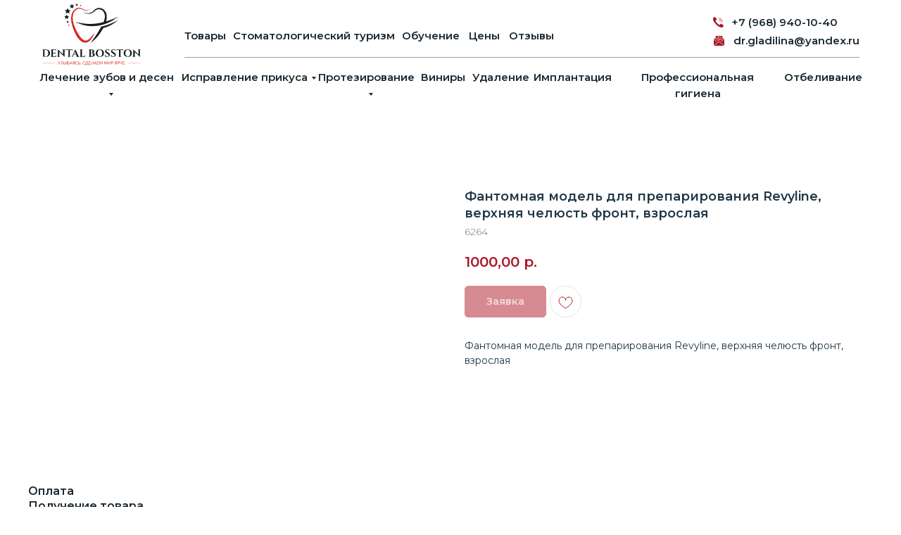

--- FILE ---
content_type: text/html; charset=UTF-8
request_url: https://dental-bosston.com/educational-materials/tproduct/661160394-678960860991-fantomnaya-model-dlya-preparirovaniya-re
body_size: 31087
content:
<!DOCTYPE html> <html> <head> <meta charset="utf-8" /> <meta http-equiv="Content-Type" content="text/html; charset=utf-8" /> <meta name="viewport" content="width=device-width, initial-scale=1.0" /> <!--metatextblock-->
<title>Фантомная модель для препарирования Revyline, верхняя челюсть фронт, взрослая</title>
<meta name="description" content="">
<meta name="keywords" content="">
<meta property="og:title" content="Фантомная модель для препарирования Revyline, верхняя челюсть фронт, взрослая" />
<meta property="og:description" content="" />
<meta property="og:type" content="website" />
<meta property="og:url" content="https://dental-bosston.com/educational-materials/tproduct/661160394-678960860991-fantomnaya-model-dlya-preparirovaniya-re" />
<meta property="og:image" content="https://static.tildacdn.com/tild6437-3238-4765-b164-663038313232/Frame_243.jpg" />
<link rel="canonical" href="https://dental-bosston.com/educational-materials/tproduct/661160394-678960860991-fantomnaya-model-dlya-preparirovaniya-re" />
<!--/metatextblock--> <meta name="format-detection" content="telephone=no" /> <meta http-equiv="x-dns-prefetch-control" content="on"> <link rel="dns-prefetch" href="https://ws.tildacdn.com"> <link rel="dns-prefetch" href="https://static.tildacdn.com"> <link rel="shortcut icon" href="https://static.tildacdn.com/tild6331-3865-4763-a133-613034643731/favicon.ico" type="image/x-icon" /> <!-- Assets --> <script src="https://neo.tildacdn.com/js/tilda-fallback-1.0.min.js" async charset="utf-8"></script> <link rel="stylesheet" href="https://static.tildacdn.com/css/tilda-grid-3.0.min.css" type="text/css" media="all" onerror="this.loaderr='y';"/> <link rel="stylesheet" href="https://static.tildacdn.com/ws/project4009676/tilda-blocks-page19656918.min.css?t=1756387442" type="text/css" media="all" onerror="this.loaderr='y';" /><link rel="stylesheet" href="https://static.tildacdn.com/ws/project4009676/tilda-blocks-page40903363.min.css?t=1756387442" type="text/css" media="all" onerror="this.loaderr='y';" /><link rel="stylesheet" href="https://static.tildacdn.com/ws/project4009676/tilda-blocks-page40886212.min.css?t=1756387419" type="text/css" media="all" onerror="this.loaderr='y';" /> <link rel="preconnect" href="https://fonts.gstatic.com"> <link href="https://fonts.googleapis.com/css2?family=Montserrat:wght@100..900&family=Inter:wght@300;400;500;600;700&subset=latin,cyrillic" rel="stylesheet"> <link rel="stylesheet" href="https://static.tildacdn.com/css/tilda-animation-2.0.min.css" type="text/css" media="all" onerror="this.loaderr='y';" /> <link rel="stylesheet" href="https://static.tildacdn.com/css/tilda-popup-1.1.min.css" type="text/css" media="print" onload="this.media='all';" onerror="this.loaderr='y';" /> <noscript><link rel="stylesheet" href="https://static.tildacdn.com/css/tilda-popup-1.1.min.css" type="text/css" media="all" /></noscript> <link rel="stylesheet" href="https://static.tildacdn.com/css/tilda-slds-1.4.min.css" type="text/css" media="print" onload="this.media='all';" onerror="this.loaderr='y';" /> <noscript><link rel="stylesheet" href="https://static.tildacdn.com/css/tilda-slds-1.4.min.css" type="text/css" media="all" /></noscript> <link rel="stylesheet" href="https://static.tildacdn.com/css/tilda-catalog-1.1.min.css" type="text/css" media="print" onload="this.media='all';" onerror="this.loaderr='y';" /> <noscript><link rel="stylesheet" href="https://static.tildacdn.com/css/tilda-catalog-1.1.min.css" type="text/css" media="all" /></noscript> <link rel="stylesheet" href="https://static.tildacdn.com/css/tilda-forms-1.0.min.css" type="text/css" media="all" onerror="this.loaderr='y';" /> <link rel="stylesheet" href="https://static.tildacdn.com/css/tilda-menusub-1.0.min.css" type="text/css" media="print" onload="this.media='all';" onerror="this.loaderr='y';" /> <noscript><link rel="stylesheet" href="https://static.tildacdn.com/css/tilda-menusub-1.0.min.css" type="text/css" media="all" /></noscript> <link rel="stylesheet" href="https://static.tildacdn.com/css/tilda-cart-1.0.min.css" type="text/css" media="all" onerror="this.loaderr='y';" /> <link rel="stylesheet" href="https://static.tildacdn.com/css/tilda-wishlist-1.0.min.css" type="text/css" media="all" onerror="this.loaderr='y';" /> <link rel="stylesheet" href="https://fonts.googleapis.com/css2?family=Inter:wght@300;400;500;600;700;900&display=swap" type="text/css" /> <script nomodule src="https://static.tildacdn.com/js/tilda-polyfill-1.0.min.js" charset="utf-8"></script> <script type="text/javascript">function t_onReady(func) {if(document.readyState!='loading') {func();} else {document.addEventListener('DOMContentLoaded',func);}}
function t_onFuncLoad(funcName,okFunc,time) {if(typeof window[funcName]==='function') {okFunc();} else {setTimeout(function() {t_onFuncLoad(funcName,okFunc,time);},(time||100));}}function t_throttle(fn,threshhold,scope) {return function() {fn.apply(scope||this,arguments);};}function t396_initialScale(t){var e=document.getElementById("rec"+t);if(e){var i=e.querySelector(".t396__artboard");if(i){window.tn_scale_initial_window_width||(window.tn_scale_initial_window_width=document.documentElement.clientWidth);var a=window.tn_scale_initial_window_width,r=[],n,l=i.getAttribute("data-artboard-screens");if(l){l=l.split(",");for(var o=0;o<l.length;o++)r[o]=parseInt(l[o],10)}else r=[320,480,640,960,1200];for(var o=0;o<r.length;o++){var d=r[o];a>=d&&(n=d)}var _="edit"===window.allrecords.getAttribute("data-tilda-mode"),c="center"===t396_getFieldValue(i,"valign",n,r),s="grid"===t396_getFieldValue(i,"upscale",n,r),w=t396_getFieldValue(i,"height_vh",n,r),g=t396_getFieldValue(i,"height",n,r),u=!!window.opr&&!!window.opr.addons||!!window.opera||-1!==navigator.userAgent.indexOf(" OPR/");if(!_&&c&&!s&&!w&&g&&!u){var h=parseFloat((a/n).toFixed(3)),f=[i,i.querySelector(".t396__carrier"),i.querySelector(".t396__filter")],v=Math.floor(parseInt(g,10)*h)+"px",p;i.style.setProperty("--initial-scale-height",v);for(var o=0;o<f.length;o++)f[o].style.setProperty("height","var(--initial-scale-height)");t396_scaleInitial__getElementsToScale(i).forEach((function(t){t.style.zoom=h}))}}}}function t396_scaleInitial__getElementsToScale(t){return t?Array.prototype.slice.call(t.children).filter((function(t){return t&&(t.classList.contains("t396__elem")||t.classList.contains("t396__group"))})):[]}function t396_getFieldValue(t,e,i,a){var r,n=a[a.length-1];if(!(r=i===n?t.getAttribute("data-artboard-"+e):t.getAttribute("data-artboard-"+e+"-res-"+i)))for(var l=0;l<a.length;l++){var o=a[l];if(!(o<=i)&&(r=o===n?t.getAttribute("data-artboard-"+e):t.getAttribute("data-artboard-"+e+"-res-"+o)))break}return r}window.TN_SCALE_INITIAL_VER="1.0",window.tn_scale_initial_window_width=null;</script> <script src="https://static.tildacdn.com/js/jquery-1.10.2.min.js" charset="utf-8" onerror="this.loaderr='y';"></script> <script src="https://static.tildacdn.com/js/tilda-scripts-3.0.min.js" charset="utf-8" defer onerror="this.loaderr='y';"></script> <script src="https://static.tildacdn.com/ws/project4009676/tilda-blocks-page19656918.min.js?t=1756387442" onerror="this.loaderr='y';"></script><script src="https://static.tildacdn.com/ws/project4009676/tilda-blocks-page40903363.min.js?t=1756387442" onerror="this.loaderr='y';"></script><script src="https://static.tildacdn.com/ws/project4009676/tilda-blocks-page40886212.min.js?t=1756387419" charset="utf-8" onerror="this.loaderr='y';"></script> <script src="https://static.tildacdn.com/js/tilda-lazyload-1.0.min.js" charset="utf-8" async onerror="this.loaderr='y';"></script> <script src="https://static.tildacdn.com/js/tilda-animation-2.0.min.js" charset="utf-8" async onerror="this.loaderr='y';"></script> <script src="https://static.tildacdn.com/js/tilda-zero-1.1.min.js" charset="utf-8" async onerror="this.loaderr='y';"></script> <script src="https://static.tildacdn.com/js/hammer.min.js" charset="utf-8" async onerror="this.loaderr='y';"></script> <script src="https://static.tildacdn.com/js/tilda-slds-1.4.min.js" charset="utf-8" async onerror="this.loaderr='y';"></script> <script src="https://static.tildacdn.com/js/tilda-products-1.0.min.js" charset="utf-8" async onerror="this.loaderr='y';"></script> <script src="https://static.tildacdn.com/js/tilda-catalog-1.1.min.js" charset="utf-8" async onerror="this.loaderr='y';"></script> <script src="https://static.tildacdn.com/js/tilda-submenublocks-1.0.min.js" charset="utf-8" async onerror="this.loaderr='y';"></script> <script src="https://static.tildacdn.com/js/tilda-menusub-1.0.min.js" charset="utf-8" async onerror="this.loaderr='y';"></script> <script src="https://static.tildacdn.com/js/tilda-menu-1.0.min.js" charset="utf-8" async onerror="this.loaderr='y';"></script> <script src="https://static.tildacdn.com/js/tilda-popup-1.0.min.js" charset="utf-8" async onerror="this.loaderr='y';"></script> <script src="https://static.tildacdn.com/js/tilda-forms-1.0.min.js" charset="utf-8" async onerror="this.loaderr='y';"></script> <script src="https://static.tildacdn.com/js/tilda-cart-1.1.min.js" charset="utf-8" async onerror="this.loaderr='y';"></script> <script src="https://static.tildacdn.com/js/tilda-widget-positions-1.0.min.js" charset="utf-8" async onerror="this.loaderr='y';"></script> <script src="https://static.tildacdn.com/js/tilda-wishlist-1.0.min.js" charset="utf-8" async onerror="this.loaderr='y';"></script> <script src="https://static.tildacdn.com/js/tilda-animation-sbs-1.0.min.js" charset="utf-8" async onerror="this.loaderr='y';"></script> <script src="https://static.tildacdn.com/js/tilda-zero-scale-1.0.min.js" charset="utf-8" async onerror="this.loaderr='y';"></script> <script src="https://static.tildacdn.com/js/tilda-skiplink-1.0.min.js" charset="utf-8" async onerror="this.loaderr='y';"></script> <script src="https://static.tildacdn.com/js/tilda-events-1.0.min.js" charset="utf-8" async onerror="this.loaderr='y';"></script> <script type="text/javascript">window.dataLayer=window.dataLayer||[];</script> <script type="text/javascript">(function() {if((/bot|google|yandex|baidu|bing|msn|duckduckbot|teoma|slurp|crawler|spider|robot|crawling|facebook/i.test(navigator.userAgent))===false&&typeof(sessionStorage)!='undefined'&&sessionStorage.getItem('visited')!=='y'&&document.visibilityState){var style=document.createElement('style');style.type='text/css';style.innerHTML='@media screen and (min-width: 980px) {.t-records {opacity: 0;}.t-records_animated {-webkit-transition: opacity ease-in-out .2s;-moz-transition: opacity ease-in-out .2s;-o-transition: opacity ease-in-out .2s;transition: opacity ease-in-out .2s;}.t-records.t-records_visible {opacity: 1;}}';document.getElementsByTagName('head')[0].appendChild(style);function t_setvisRecs(){var alr=document.querySelectorAll('.t-records');Array.prototype.forEach.call(alr,function(el) {el.classList.add("t-records_animated");});setTimeout(function() {Array.prototype.forEach.call(alr,function(el) {el.classList.add("t-records_visible");});sessionStorage.setItem("visited","y");},400);}
document.addEventListener('DOMContentLoaded',t_setvisRecs);}})();</script></head> <body class="t-body" style="margin:0;"> <!--allrecords--> <div id="allrecords" class="t-records" data-product-page="y" data-hook="blocks-collection-content-node" data-tilda-project-id="4009676" data-tilda-page-id="40886212" data-tilda-page-alias="educational-materials" data-tilda-formskey="a4147c3983cb11200a97659a688d4d5a" data-tilda-lazy="yes" data-tilda-root-zone="com" data-tilda-project-country="RU">
<div id="rec661074616" class="r t-rec" style="" data-animationappear="off" data-record-type="1002"> <script>t_onReady(function() {setTimeout(function() {t_onFuncLoad('twishlist__init',function() {twishlist__init('661074616');});},500);var rec=document.querySelector('#rec661074616');if(!rec) return;var userAgent=navigator.userAgent.toLowerCase();var isAndroid=userAgent.indexOf('android')!==-1;var body=document.body;if(!body) return;var isScrollablefFix=body.classList.contains('t-body_scrollable-fix-for-android');if(isAndroid&&!isScrollablefFix) {body.classList.add('t-body_scrollable-fix-for-android');document.head.insertAdjacentHTML('beforeend','<style>@media screen and (max-width: 560px) {\n.t-body_scrollable-fix-for-android {\noverflow: visible !important;\n}\n}\n</style>');console.log('Android css fix was inited');};if(userAgent.indexOf('instagram')!==-1&&userAgent.indexOf('iphone')!==-1) {body.style.position='relative';}
var wishlistWindow=rec.querySelector('.t1002__wishlistwin');var currentMode=document.querySelector('.t-records').getAttribute('data-tilda-mode');if(wishlistWindow&&currentMode!=='edit'&&currentMode!=='preview') {wishlistWindow.addEventListener('scroll',t_throttle(function() {if(window.lazy==='y'||document.querySelector('#allrecords').getAttribute('data-tilda-lazy')==='yes') {t_onFuncLoad('t_lazyload_update',function() {t_lazyload_update();});}},500));}});</script> <div class="t1002" data-wishlist-hook="#showfavorites" data-wishlistbtn-pos="picture" data-project-currency="р." data-project-currency-side="r" data-project-currency-sep="," data-project-currency-code="RUB"> <div class="t1002__wishlisticon t1002__wishlisticon_sm" style=""> <div class="t1002__wishlisticon-wrapper"> <div class="t1002__wishlisticon-imgwrap" style="border: 1px solid #fafafa;background-color:#fafafa;"> <svg role="img" width="41" height="35" viewBox="0 0 41 35" fill="none" xmlns="http://www.w3.org/2000/svg" class="t1002__wishlisticon-img"> <path d="M39.9516 11.9535C39.9516 22.5416 20.4993 33.8088 20.4993 33.8088C20.4993 33.8088 1.04688 22.5416 1.04688 11.9535C1.04688 -2.42254 20.4993 -2.2284 20.4993 10.4239C20.4993 -2.2284 39.9516 -2.03914 39.9516 11.9535Z" stroke="#ad1625"; stroke-width="1.5" stroke-linejoin="round"/> </svg> </div> <div class="t1002__wishlisticon-counter js-wishlisticon-counter" style="background-color:#ad1625;color:#ffffff;"></div> </div> </div> <div class="t1002__wishlistwin" style="display:none"> <div class="t1002__wishlistwin-content"> <div class="t1002__close t1002__wishlistwin-close"> <button type="button" class="t1002__close-button t1002__wishlistwin-close-wrapper" aria-label="Закрыть вишлист"> <svg role="presentation" class="t1002__wishlistwin-close-icon" width="23px" height="23px" viewBox="0 0 23 23" version="1.1" xmlns="http://www.w3.org/2000/svg" xmlns:xlink="http://www.w3.org/1999/xlink"> <g stroke="none" stroke-width="1" fill="#213747" fill-rule="evenodd"> <rect transform="translate(11.313708, 11.313708) rotate(-45.000000) translate(-11.313708, -11.313708) " x="10.3137085" y="-3.6862915" width="2" height="30"></rect> <rect transform="translate(11.313708, 11.313708) rotate(-315.000000) translate(-11.313708, -11.313708) " x="10.3137085" y="-3.6862915" width="2" height="30"></rect> </g> </svg> </button> </div> <div class="t1002__wishlistwin-top"> <div class="t1002__wishlistwin-heading t-name t-name_xl"></div> </div> <div class="t1002__wishlistwin-products"></div> </div> </div> </div> <style>.t1002__addBtn:not(.t-popup .t1002__addBtn):not(.t-store__product-snippet .t1002__addBtn){}.t1002__addBtn{border-radius:30px;}.t1002__addBtn svg path{stroke:#ad1625;stroke-width:1px;}.t1002__addBtn.t1002__addBtn_active{}.t1002__addBtn:hover svg path,.t1002__addBtn_active svg path{fill:#ad1625 !important;stroke:#ad1625;}@media (hover:none) and (pointer:coarse){a.t1002__addBtn:not(.t1002__addBtn_active):hover svg path{fill:transparent !important;stroke:#ad1625;}.t1002__addBtn:hover svg{-webkit-transform:scale(1);transform:scale(1);}}@media screen and (max-width:960px){.t1002__wishlistwin-close-icon g{fill:#213747;}.t1002__wishlistwin-top{background-color:rgba(255,255,255,1);}}</style> <style>.t-menuwidgeticons__wishlist .t-menuwidgeticons__icon-counter{background-color:#ad1625;color:#ffffff;}</style> </div>

<!-- PRODUCT START -->

                
                        
                    
        
        
<!-- product header -->
<!--header-->
<div id="t-header" class="t-records" data-hook="blocks-collection-content-node" data-tilda-project-id="4009676" data-tilda-page-id="19656918" data-tilda-formskey="a4147c3983cb11200a97659a688d4d5a" data-tilda-lazy="yes" data-tilda-root-zone="one"      data-tilda-project-country="RU">

    <div id="rec320623477" class="r t-rec" style=" " data-animationappear="off" data-record-type="602"    >
<!-- T602 -->
    <div class="t602">
        <div class="t602__indicator" style="background:#ad1625;height:3px;"></div>    
    </div>

    <script>
        t_onReady(function () {
            t_onFuncLoad('t602_init', function () {
                t602_init('320623477');
            });
        });
    </script>

</div>


    <div id="rec317410036" class="r t-rec" style=" " data-animationappear="off" data-record-type="794"    >
<!-- T794 -->

<div class="t794"  data-tooltip-hook="#submenu:more" data-tooltip-margin="15px" data-add-arrow="on" >
	
	<div class="t794__tooltip-menu">
	    		<div class="t794__tooltip-menu-corner" ></div>
				<div class="t794__content">
			<ul class="t794__list" role="menu" aria-label="">
									<li class="t794__list_item t-submenublocks__item t-name t-name_xs">
						<a class="t794__typo t794__typo_317410036 t794__link t-name t-name_xs"
							role="menuitem" 
							href="/lechenie_zybov" 
							style="color:#213747;font-size:15px;font-weight:400;font-family:'Montserrat';"
							 
							data-menu-item-number="1">Лечение зубов</a>
					</li>
									<li class="t794__list_item t-submenublocks__item t-name t-name_xs">
						<a class="t794__typo t794__typo_317410036 t794__link t-name t-name_xs"
							role="menuitem" 
							href="/lechenie_decen" 
							style="color:#213747;font-size:15px;font-weight:400;font-family:'Montserrat';"
							 
							data-menu-item-number="2">Лечение дёсен</a>
					</li>
							</ul>
		</div>
	</div>
</div>

	
	<script>
		t_onReady(function() {
			t_onFuncLoad('t794_init', function() {
				t794_init('317410036');
			});
		});
	</script>
	

	<style>
		#rec317410036 .t794__tooltip-menu,
		a[data-tooltip-menu-id="317410036"] + .t794__tooltip-menu {
			background-color:#ffffff;			text-align:left;			max-width:200px;			border-radius:5px;					}

		#rec317410036 .t794__content {
			background-color: #ffffff;
			border-radius:5px;		}

					#rec317410036 .t794__tooltip-menu-corner {
				background-color: #ffffff;
				top: -6.5px;
				border-color: #eee;
				border-width: 0;
				border-style: none;
			}
		
		@media screen and (max-width: 980px) {
		    a[data-tooltip-menu-id="317410036"] + .t794__tooltip-menu {
                max-width: 100%;
			}
		}
	</style>

	
	<style>
		#rec317410036 .t794__typo.t-active,
		a[data-tooltip-menu-id="317410036"] + .t794__tooltip-menu .t794__typo.t-active{
			color:#ad1625 !important;			font-weight:600 !important;					}
	</style>
	

	
	<style>
		#rec317410036 .t794__typo:not(.t-active):hover{
			color: #ad1625 !important;					}
	</style>
	

<style>
	</style>

                                                        
            <style>#rec317410036 .t794__tooltip-menu,a[data-tooltip-menu-id="317410036"] + .t794__tooltip-menu {box-shadow: 0px 0px 0px rgba(0,0,0,0);}</style>
    
</div>


    <div id="rec328404084" class="r t-rec" style=" " data-animationappear="off" data-record-type="978"    >
<!-- T978 -->


<div id="nav328404084marker"></div>
<div id="nav328404084" class="t978"  data-tooltip-hook="#submenu:protez" data-tooltip-margin="" data-add-arrow="on" >
	
					
	<div class="t978__tooltip-menu">
				<div class="t978__tooltip-menu-corner" ></div>
				<div class="t978__content" style="background-color:#ffffff;">
			<ul class="t978__menu" 
				role="menu" 
				aria-label=""
				 style="width: 300px;background-color:#ffffff;">
																						<li class="t978__menu-item t-submenublocks__item">
						<div class="t978__menu-link-wrapper">
							<a class="t978__menu-link t978__typo_328404084 t-name t-name_xs t-menu__link-item" 
								role="menuitem"
								href="/coronki"
								 
								data-menu-submenu-hook="" 
								style="color:#213747;font-size:15px;font-weight:400;font-family:'Montserrat';justify-content:flex-start;">
								<span class="t978__link-inner t978__link-inner_left">Коронки</span>
															</a>
						</div>
					</li>
														<li class="t978__menu-item t-submenublocks__item">
						<div class="t978__menu-link-wrapper">
							<a class="t978__menu-link t978__typo_328404084 t-name t-name_xs t-menu__link-item" 
								role="menuitem"
								href="/armirovanie"
								 
								data-menu-submenu-hook="" 
								style="color:#213747;font-size:15px;font-weight:400;font-family:'Montserrat';justify-content:flex-start;">
								<span class="t978__link-inner t978__link-inner_left">Штифты</span>
															</a>
						</div>
					</li>
														<li class="t978__menu-item t-submenublocks__item">
						<div class="t978__menu-link-wrapper">
							<a class="t978__menu-link t978__typo_328404084 t-name t-name_xs t-menu__link-item t978__menu-link_hook" 
								role="menuitem"
								href="#"
								 
								data-menu-submenu-hook="link_sub3_328404084" 
								style="color:#213747;font-size:15px;font-weight:400;font-family:'Montserrat';justify-content:flex-start;">
								<span class="t978__link-inner t978__link-inner_left">Микропротезирование</span>
																	<span class="t978__menu-item_arrow" ></span>
															</a>
						</div>
					</li>
											</ul>
			
			<div class="t978__innermenu" style="width: 300px;" data-submenu-maxwidth="300px">
																																																																		<div class="t978__innermenu-wrapper" data-submenu-hook="link_sub3_328404084" data-submenu-margin="15px" data-add-submenu-arrow="on">
								<div class="t978__innermenu-content" style="background-color:#fafafa;">
									<ul class="t978__innermenu-list" role="menu" aria-label="">
																					<li class="t978__innermenu-item" role="none">
												<a class="t978__innermenu-link t978__typo_328404084 t-name t-name_xs" 
													role="menuitem"
													href="/microprosthetics"
													 
													style="color:#213747;font-size:15px;font-weight:400;font-family:'Montserrat';justify-content:flex-start;" 
													data-menu-item-number="3">
													<span class="t978__link-inner t978__link-inner_left">Культевая вкладка</span>
												</a>
											</li>
																					<li class="t978__innermenu-item" role="none">
												<a class="t978__innermenu-link t978__typo_328404084 t-name t-name_xs" 
													role="menuitem"
													href="/microprosthetics"
													 
													style="color:#213747;font-size:15px;font-weight:400;font-family:'Montserrat';justify-content:flex-start;" 
													data-menu-item-number="3">
													<span class="t978__link-inner t978__link-inner_left">Керамическая вкладка</span>
												</a>
											</li>
																			</ul>
								</div>
							</div>
																		</div>
		</div>
	</div>
</div>



	
	<script>
		t_onReady(function() {
			t_onFuncLoad('t978_init', function() {
				t978_init('328404084', '1', '');
			});
		});
	</script>
	




<style>
#rec328404084 .t-menu__link-item{
		-webkit-transition: color 0.3s ease-in-out, opacity 0.3s ease-in-out;
	transition: color 0.3s ease-in-out, opacity 0.3s ease-in-out;	
		}



#rec328404084 .t-menu__link-item.t-active:not(.t978__menu-link){
	color:#ad1625 !important;	font-weight:600 !important;	}




@supports (overflow:-webkit-marquee) and (justify-content:inherit)
{
	#rec328404084 .t-menu__link-item,
	#rec328404084 .t-menu__link-item.t-active {
	opacity: 1 !important;
	}
}
</style>

<style>
	
			@media screen and (max-width: 980px) {
			#rec328404084 .t978__menu-link,
			#rec328404084 .t978__innermenu-link,
			a[data-tooltip-menu-id="328404084"] + .t978__tooltip-menu .t978__menu-link,
			a[data-tooltip-menu-id="328404084"] + .t978__tooltip-menu .t978__innermenu-link {
				color:#213747 !important;				font-weight:400 !important;			}
		}
	
			@media screen and (max-width: 980px) {
			#rec328404084 .t978__menu-link,
			#rec328404084 .t978__innermenu-link,
			a[data-tooltip-menu-id="328404084"] + .t978__tooltip-menu .t978__menu-link,
			a[data-tooltip-menu-id="328404084"] + .t978__tooltip-menu .t978__innermenu-link {
				color:#213747!important;
			}
		}
	
			#rec328404084 .t978__tooltip-menu,
		a[data-tooltip-menu-id="328404084"] + .t978__tooltip-menu{
			max-width: calc(300px + 300px);
			border-radius:5px;					}

		@media screen and (max-width: 980px) {
			#rec328404084 .t978__tooltip-menu .t978__innermenu-content,
			a[data-tooltip-menu-id="328404084"] + .t978__tooltip-menu .t978__innermenu-content {
											}
		}
	
			#rec328404084 .t978__content {
			border-radius:5px;
		}
	
	#rec328404084 .t978__menu-item_arrow,
	a[data-tooltip-menu-id="328404084"] + .t978__tooltip-menu .t978__menu-item_arrow {
		border-left-color: #213747;
	}

	@media screen and (max-width: 980px) {
		#rec328404084 .t978__menu-item_arrow,
		a[data-tooltip-menu-id="328404084"] + .t978__tooltip-menu .t978__menu-item_arrow {
			border-left-color: #213747;
		}
	}

	
			#rec328404084 .t978__tooltip-menu-corner {
			background-color: #ffffff;
			top: -6.5px;
			border-color: #eee;
			border-width: 0;
			border-style: none;
		}
	  

	 

	</style>

	
	<style>
		#rec328404084 .t978__menu-link.t-active,
		#rec328404084 .t978__innermenu-link.t-active,
		#rec328404084 .t978__menu-activelink,
		a[data-tooltip-menu-id="328404084"] + .t978__tooltip-menu .t978__menu-link.t-active,
		a[data-tooltip-menu-id="328404084"] + .t978__tooltip-menu .t978__innermenu-link.t-active {
			color:#ad1625!important;			font-weight:600!important;					}

		#rec328404084 .t978__menu-activelink .t978__menu-item_arrow {
			border-left-color: #ad1625;		}
	</style>
	



										
										
	<style>
		#rec328404084 .t978__menu-link::after,
		#rec328404084 .t978__innermenu-link::after {
			content: unset!important;
		}
		#rec328404084 .t978__menu-item .t978__menu-link .t978__link-inner,
		#rec328404084 .t978__innermenu-item .t978__innermenu-link .t978__link-inner {
					}

		
		
			</style>

<style>
	</style>

                                                        
    
</div>


    <div id="rec327507770" class="r t-rec" style=" " data-animationappear="off" data-record-type="794"    >
<!-- T794 -->

<div class="t794"  data-tooltip-hook="#submenu:more3" data-tooltip-margin="15px" data-add-arrow="on" >
	
	<div class="t794__tooltip-menu">
	    		<div class="t794__tooltip-menu-corner" ></div>
				<div class="t794__content">
			<ul class="t794__list" role="menu" aria-label="">
									<li class="t794__list_item t-submenublocks__item t-name t-name_xs">
						<a class="t794__typo t794__typo_327507770 t794__link t-name t-name_xs"
							role="menuitem" 
							href="/prikys" 
							style="color:#213747;font-size:15px;font-weight:400;font-family:'Montserrat';"
							 
							data-menu-item-number="1">Элайнеры</a>
					</li>
									<li class="t794__list_item t-submenublocks__item t-name t-name_xs">
						<a class="t794__typo t794__typo_327507770 t794__link t-name t-name_xs"
							role="menuitem" 
							href="/retainer" 
							style="color:#213747;font-size:15px;font-weight:400;font-family:'Montserrat';"
							 
							data-menu-item-number="2">Ретейнеры</a>
					</li>
							</ul>
		</div>
	</div>
</div>

	
	<script>
		t_onReady(function() {
			t_onFuncLoad('t794_init', function() {
				t794_init('327507770');
			});
		});
	</script>
	

	<style>
		#rec327507770 .t794__tooltip-menu,
		a[data-tooltip-menu-id="327507770"] + .t794__tooltip-menu {
			background-color:#ffffff;			text-align:left;			max-width:200px;			border-radius:5px;					}

		#rec327507770 .t794__content {
			background-color: #ffffff;
			border-radius:5px;		}

					#rec327507770 .t794__tooltip-menu-corner {
				background-color: #ffffff;
				top: -6.5px;
				border-color: #eee;
				border-width: 0;
				border-style: none;
			}
		
		@media screen and (max-width: 980px) {
		    a[data-tooltip-menu-id="327507770"] + .t794__tooltip-menu {
                max-width: 100%;
			}
		}
	</style>

	
	<style>
		#rec327507770 .t794__typo.t-active,
		a[data-tooltip-menu-id="327507770"] + .t794__tooltip-menu .t794__typo.t-active{
			color:#ad1625 !important;			font-weight:600 !important;					}
	</style>
	

	
	<style>
		#rec327507770 .t794__typo:not(.t-active):hover{
			color: #ad1625 !important;					}
	</style>
	

<style>
	</style>

                                                        
            <style>#rec327507770 .t794__tooltip-menu,a[data-tooltip-menu-id="327507770"] + .t794__tooltip-menu {box-shadow: 0px 0px 0px rgba(0,0,0,0);}</style>
    
</div>


    <div id="rec318075200" class="r t-rec" style=" " data-animationappear="off" data-record-type="396"    >
<!-- T396 -->
<style>#rec318075200 .t396__artboard {height: 147px; background-color: #ffffff; }#rec318075200 .t396__filter {height: 147px;    }#rec318075200 .t396__carrier{height: 147px;background-position: center center;background-attachment: scroll;background-size: cover;background-repeat: no-repeat;}@media screen and (max-width: 1199px) {#rec318075200 .t396__artboard,#rec318075200 .t396__filter,#rec318075200 .t396__carrier {height: 97px;}#rec318075200 .t396__artboard {background-color:#ffffff;}#rec318075200 .t396__filter {    }#rec318075200 .t396__carrier {background-position: center center;background-attachment: scroll;}}@media screen and (max-width: 959px) {#rec318075200 .t396__artboard,#rec318075200 .t396__filter,#rec318075200 .t396__carrier {height: 107px;}#rec318075200 .t396__filter {}#rec318075200 .t396__carrier {background-attachment: scroll;}}@media screen and (max-width: 639px) {#rec318075200 .t396__artboard,#rec318075200 .t396__filter,#rec318075200 .t396__carrier {height: 80px;}#rec318075200 .t396__filter {}#rec318075200 .t396__carrier {background-attachment: scroll;}}@media screen and (max-width: 479px) {#rec318075200 .t396__artboard,#rec318075200 .t396__filter,#rec318075200 .t396__carrier {height: 102px;}#rec318075200 .t396__filter {}#rec318075200 .t396__carrier {background-attachment: scroll;}}                                                          #rec318075200 .tn-elem[data-elem-id="1619095769291"] { color: #1b2831; text-align: center; z-index: 3;top: 39px;left: calc(50% - 600px + 221px);width: 60px;height:23px;}#rec318075200 .tn-elem[data-elem-id="1619095769291"] .tn-atom { color: #1b2831;  font-size: 15px;  font-family: 'Montserrat',Arial,sans-serif;  line-height: 1.55;  font-weight: 600; border-radius: 0px 0px 0px 0px;  background-position: center center;border-color:  transparent ;border-style:  solid ; transition: background-color 0.2s ease-in-out, color 0.2s ease-in-out, border-color 0.2s ease-in-out;   }@media (hover), (min-width:0\0) {#rec318075200 .tn-elem[data-elem-id="1619095769291"] .tn-atom:hover {}#rec318075200 .tn-elem[data-elem-id="1619095769291"] .tn-atom:hover {color: #ad1625;}}@media screen and (max-width: 1199px) {#rec318075200 .tn-elem[data-elem-id="1619095769291"] {display: table;top: 365px;left: calc(50% - 480px + 216px);}}@media screen and (max-width: 959px) {#rec318075200 .tn-elem[data-elem-id="1619095769291"] {display: table;}}@media screen and (max-width: 639px) {#rec318075200 .tn-elem[data-elem-id="1619095769291"] {display: table;}}@media screen and (max-width: 479px) {#rec318075200 .tn-elem[data-elem-id="1619095769291"] {display: table;}}                                                          #rec318075200 .tn-elem[data-elem-id="1619095855744"] { color: #1b2831; text-align: center; z-index: 3;top: 39px;left: calc(50% - 600px + 290px);width: 232px;height:23px;}#rec318075200 .tn-elem[data-elem-id="1619095855744"] .tn-atom { color: #1b2831;  font-size: 15px;  font-family: 'Montserrat',Arial,sans-serif;  line-height: 1.55;  font-weight: 600; border-radius: 0px 0px 0px 0px;  background-position: center center;border-color:  transparent ;border-style:  solid ; transition: background-color 0.2s ease-in-out, color 0.2s ease-in-out, border-color 0.2s ease-in-out;   }@media (hover), (min-width:0\0) {#rec318075200 .tn-elem[data-elem-id="1619095855744"] .tn-atom:hover {}#rec318075200 .tn-elem[data-elem-id="1619095855744"] .tn-atom:hover {color: #ad1625;}}@media screen and (max-width: 1199px) {#rec318075200 .tn-elem[data-elem-id="1619095855744"] {display: table;top: 365px;left: calc(50% - 480px + 286px);}}@media screen and (max-width: 959px) {#rec318075200 .tn-elem[data-elem-id="1619095855744"] {display: table;}}@media screen and (max-width: 639px) {#rec318075200 .tn-elem[data-elem-id="1619095855744"] {display: table;}}@media screen and (max-width: 479px) {#rec318075200 .tn-elem[data-elem-id="1619095855744"] {display: table;}}                                                          #rec318075200 .tn-elem[data-elem-id="1619095876883"] { color: #1b2831; text-align: center; z-index: 3;top: 39px;left: calc(50% - 600px + 531px);width: 82px;height:23px;}#rec318075200 .tn-elem[data-elem-id="1619095876883"] .tn-atom { color: #1b2831;  font-size: 15px;  font-family: 'Montserrat',Arial,sans-serif;  line-height: 1.55;  font-weight: 600; border-radius: 0px 0px 0px 0px;  background-position: center center;border-color:  transparent ;border-style:  solid ; transition: background-color 0.2s ease-in-out, color 0.2s ease-in-out, border-color 0.2s ease-in-out;   }@media (hover), (min-width:0\0) {#rec318075200 .tn-elem[data-elem-id="1619095876883"] .tn-atom:hover {}#rec318075200 .tn-elem[data-elem-id="1619095876883"] .tn-atom:hover {color: #ad1625;}}@media screen and (max-width: 1199px) {#rec318075200 .tn-elem[data-elem-id="1619095876883"] {display: table;top: 365px;left: calc(50% - 480px + 528px);}}@media screen and (max-width: 959px) {#rec318075200 .tn-elem[data-elem-id="1619095876883"] {display: table;}}@media screen and (max-width: 639px) {#rec318075200 .tn-elem[data-elem-id="1619095876883"] {display: table;}}@media screen and (max-width: 479px) {#rec318075200 .tn-elem[data-elem-id="1619095876883"] {display: table;}}                                                          #rec318075200 .tn-elem[data-elem-id="1619095889440"] { color: #1b2831; text-align: center; z-index: 3;top: 39px;left: calc(50% - 600px + 622px);width: 52px;height:23px;}#rec318075200 .tn-elem[data-elem-id="1619095889440"] .tn-atom { color: #1b2831;  font-size: 15px;  font-family: 'Montserrat',Arial,sans-serif;  line-height: 1.55;  font-weight: 600; border-radius: 0px 0px 0px 0px;  background-position: center center;border-color:  transparent ;border-style:  solid ; transition: background-color 0.2s ease-in-out, color 0.2s ease-in-out, border-color 0.2s ease-in-out;   }@media (hover), (min-width:0\0) {#rec318075200 .tn-elem[data-elem-id="1619095889440"] .tn-atom:hover {}#rec318075200 .tn-elem[data-elem-id="1619095889440"] .tn-atom:hover {color: #ad1625;}}@media screen and (max-width: 1199px) {#rec318075200 .tn-elem[data-elem-id="1619095889440"] {display: table;top: 365px;left: calc(50% - 480px + 620px);}}@media screen and (max-width: 959px) {#rec318075200 .tn-elem[data-elem-id="1619095889440"] {display: table;}}@media screen and (max-width: 639px) {#rec318075200 .tn-elem[data-elem-id="1619095889440"] {display: table;}}@media screen and (max-width: 479px) {#rec318075200 .tn-elem[data-elem-id="1619095889440"] {display: table;}}                                                          #rec318075200 .tn-elem[data-elem-id="1619095915848"] { color: #1b2831; text-align: center; z-index: 3;top: 39px;left: calc(50% - 600px + 683px);width: 63px;height:23px;}#rec318075200 .tn-elem[data-elem-id="1619095915848"] .tn-atom { color: #1b2831;  font-size: 15px;  font-family: 'Montserrat',Arial,sans-serif;  line-height: 1.55;  font-weight: 600; border-radius: 0px 0px 0px 0px;  background-position: center center;border-color:  transparent ;border-style:  solid ; transition: background-color 0.2s ease-in-out, color 0.2s ease-in-out, border-color 0.2s ease-in-out;   }@media (hover), (min-width:0\0) {#rec318075200 .tn-elem[data-elem-id="1619095915848"] .tn-atom:hover {}#rec318075200 .tn-elem[data-elem-id="1619095915848"] .tn-atom:hover {color: #ad1625;}}@media screen and (max-width: 1199px) {#rec318075200 .tn-elem[data-elem-id="1619095915848"] {display: table;top: 365px;left: calc(50% - 480px + 682px);}}@media screen and (max-width: 959px) {#rec318075200 .tn-elem[data-elem-id="1619095915848"] {display: table;}}@media screen and (max-width: 639px) {#rec318075200 .tn-elem[data-elem-id="1619095915848"] {display: table;}}@media screen and (max-width: 479px) {#rec318075200 .tn-elem[data-elem-id="1619095915848"] {display: table;}}                                                          #rec318075200 .tn-elem[data-elem-id="1619095932065"] { color: #1b2831; text-align: center; z-index: 3;top: 98px;left: calc(50% - 600px + 14px);width: 195px;height:23px;}#rec318075200 .tn-elem[data-elem-id="1619095932065"] .tn-atom { color: #1b2831;  font-size: 15px;  font-family: 'Montserrat',Arial,sans-serif;  line-height: 1.55;  font-weight: 600; border-radius: 0px 0px 0px 0px;  background-position: center center;border-color:  transparent ;border-style:  solid ; transition: background-color 0.2s ease-in-out, color 0.2s ease-in-out, border-color 0.2s ease-in-out;   }@media (hover), (min-width:0\0) {#rec318075200 .tn-elem[data-elem-id="1619095932065"] .tn-atom:hover {}#rec318075200 .tn-elem[data-elem-id="1619095932065"] .tn-atom:hover {color: #ad1625;}}@media screen and (max-width: 1199px) {#rec318075200 .tn-elem[data-elem-id="1619095932065"] {display: table;top: 424px;left: calc(50% - 480px + 9px);}}@media screen and (max-width: 959px) {#rec318075200 .tn-elem[data-elem-id="1619095932065"] {display: table;}}@media screen and (max-width: 639px) {#rec318075200 .tn-elem[data-elem-id="1619095932065"] {display: table;}}@media screen and (max-width: 479px) {#rec318075200 .tn-elem[data-elem-id="1619095932065"] {display: table;}}                                                          #rec318075200 .tn-elem[data-elem-id="1619095946959"] { color: #1b2831; text-align: center; z-index: 3;top: 98px;left: calc(50% - 600px + 218px);width: 185px;height:23px;}#rec318075200 .tn-elem[data-elem-id="1619095946959"] .tn-atom { color: #1b2831;  font-size: 15px;  font-family: 'Montserrat',Arial,sans-serif;  line-height: 1.55;  font-weight: 600; border-radius: 0px 0px 0px 0px;  background-position: center center;border-color:  transparent ;border-style:  solid ; transition: background-color 0.2s ease-in-out, color 0.2s ease-in-out, border-color 0.2s ease-in-out;   }@media (hover), (min-width:0\0) {#rec318075200 .tn-elem[data-elem-id="1619095946959"] .tn-atom:hover {}#rec318075200 .tn-elem[data-elem-id="1619095946959"] .tn-atom:hover {color: #ad1625;}}@media screen and (max-width: 1199px) {#rec318075200 .tn-elem[data-elem-id="1619095946959"] {display: table;top: 424px;left: calc(50% - 480px + 222px);}}@media screen and (max-width: 959px) {#rec318075200 .tn-elem[data-elem-id="1619095946959"] {display: table;}}@media screen and (max-width: 639px) {#rec318075200 .tn-elem[data-elem-id="1619095946959"] {display: table;}}@media screen and (max-width: 479px) {#rec318075200 .tn-elem[data-elem-id="1619095946959"] {display: table;}}                                                          #rec318075200 .tn-elem[data-elem-id="1619095964830"] { color: #1b2831; text-align: center; z-index: 3;top: 98px;left: calc(50% - 600px + 412px);width: 136px;height:23px;}#rec318075200 .tn-elem[data-elem-id="1619095964830"] .tn-atom { color: #1b2831;  font-size: 15px;  font-family: 'Montserrat',Arial,sans-serif;  line-height: 1.55;  font-weight: 600; border-radius: 0px 0px 0px 0px;  background-position: center center;border-color:  transparent ;border-style:  solid ; transition: background-color 0.2s ease-in-out, color 0.2s ease-in-out, border-color 0.2s ease-in-out;   }@media (hover), (min-width:0\0) {#rec318075200 .tn-elem[data-elem-id="1619095964830"] .tn-atom:hover {}#rec318075200 .tn-elem[data-elem-id="1619095964830"] .tn-atom:hover {color: #ad1625;}}@media screen and (max-width: 1199px) {#rec318075200 .tn-elem[data-elem-id="1619095964830"] {display: table;top: 424px;left: calc(50% - 480px + 425px);}}@media screen and (max-width: 959px) {#rec318075200 .tn-elem[data-elem-id="1619095964830"] {display: table;}}@media screen and (max-width: 639px) {#rec318075200 .tn-elem[data-elem-id="1619095964830"] {display: table;}}@media screen and (max-width: 479px) {#rec318075200 .tn-elem[data-elem-id="1619095964830"] {display: table;}}                                                          #rec318075200 .tn-elem[data-elem-id="1619095978415"] { color: #1b2831; text-align: center; z-index: 3;top: 98px;left: calc(50% - 600px + 557px);width: 65px;height:23px;}#rec318075200 .tn-elem[data-elem-id="1619095978415"] .tn-atom { color: #1b2831;  font-size: 15px;  font-family: 'Montserrat',Arial,sans-serif;  line-height: 1.55;  font-weight: 600; border-radius: 0px 0px 0px 0px;  background-position: center center;border-color:  transparent ;border-style:  solid ; transition: background-color 0.2s ease-in-out, color 0.2s ease-in-out, border-color 0.2s ease-in-out;   }@media (hover), (min-width:0\0) {#rec318075200 .tn-elem[data-elem-id="1619095978415"] .tn-atom:hover {}#rec318075200 .tn-elem[data-elem-id="1619095978415"] .tn-atom:hover {color: #ad1625;}}@media screen and (max-width: 1199px) {#rec318075200 .tn-elem[data-elem-id="1619095978415"] {display: table;top: 424px;left: calc(50% - 480px + 513px);}}@media screen and (max-width: 959px) {#rec318075200 .tn-elem[data-elem-id="1619095978415"] {display: table;}}@media screen and (max-width: 639px) {#rec318075200 .tn-elem[data-elem-id="1619095978415"] {display: table;}}@media screen and (max-width: 479px) {#rec318075200 .tn-elem[data-elem-id="1619095978415"] {display: table;}}                                                          #rec318075200 .tn-elem[data-elem-id="1619095989503"] { color: #1b2831; text-align: center; z-index: 3;top: 98px;left: calc(50% - 600px + 631px);width: 79px;height:23px;}#rec318075200 .tn-elem[data-elem-id="1619095989503"] .tn-atom { color: #1b2831;  font-size: 15px;  font-family: 'Montserrat',Arial,sans-serif;  line-height: 1.55;  font-weight: 600; border-radius: 0px 0px 0px 0px;  background-position: center center;border-color:  transparent ;border-style:  solid ; transition: background-color 0.2s ease-in-out, color 0.2s ease-in-out, border-color 0.2s ease-in-out;   }@media (hover), (min-width:0\0) {#rec318075200 .tn-elem[data-elem-id="1619095989503"] .tn-atom:hover {}#rec318075200 .tn-elem[data-elem-id="1619095989503"] .tn-atom:hover {color: #ad1625;}}@media screen and (max-width: 1199px) {#rec318075200 .tn-elem[data-elem-id="1619095989503"] {display: table;top: 424px;left: calc(50% - 480px + 596px);}}@media screen and (max-width: 959px) {#rec318075200 .tn-elem[data-elem-id="1619095989503"] {display: table;}}@media screen and (max-width: 639px) {#rec318075200 .tn-elem[data-elem-id="1619095989503"] {display: table;}}@media screen and (max-width: 479px) {#rec318075200 .tn-elem[data-elem-id="1619095989503"] {display: table;}}                                                          #rec318075200 .tn-elem[data-elem-id="1619096005389"] { color: #1b2831; text-align: center; z-index: 3;top: 98px;left: calc(50% - 600px + 718px);width: 111px;height:23px;}#rec318075200 .tn-elem[data-elem-id="1619096005389"] .tn-atom { color: #1b2831;  font-size: 15px;  font-family: 'Montserrat',Arial,sans-serif;  line-height: 1.55;  font-weight: 600; border-radius: 0px 0px 0px 0px;  background-position: center center;border-color:  transparent ;border-style:  solid ; transition: background-color 0.2s ease-in-out, color 0.2s ease-in-out, border-color 0.2s ease-in-out;   }@media (hover), (min-width:0\0) {#rec318075200 .tn-elem[data-elem-id="1619096005389"] .tn-atom:hover {}#rec318075200 .tn-elem[data-elem-id="1619096005389"] .tn-atom:hover {color: #ad1625;}}@media screen and (max-width: 1199px) {#rec318075200 .tn-elem[data-elem-id="1619096005389"] {display: table;top: 424px;left: calc(50% - 480px + 692px);}}@media screen and (max-width: 959px) {#rec318075200 .tn-elem[data-elem-id="1619096005389"] {display: table;}}@media screen and (max-width: 639px) {#rec318075200 .tn-elem[data-elem-id="1619096005389"] {display: table;}}@media screen and (max-width: 479px) {#rec318075200 .tn-elem[data-elem-id="1619096005389"] {display: table;}}                                                          #rec318075200 .tn-elem[data-elem-id="1619096023398"] { color: #1b2831; text-align: center; z-index: 3;top: 98px;left: calc(50% - 600px + 837px);width: 228px;height:23px;}#rec318075200 .tn-elem[data-elem-id="1619096023398"] .tn-atom { color: #1b2831;  font-size: 15px;  font-family: 'Montserrat',Arial,sans-serif;  line-height: 1.55;  font-weight: 600; border-radius: 0px 0px 0px 0px;  background-position: center center;border-color:  transparent ;border-style:  solid ; transition: background-color 0.2s ease-in-out, color 0.2s ease-in-out, border-color 0.2s ease-in-out;   }@media (hover), (min-width:0\0) {#rec318075200 .tn-elem[data-elem-id="1619096023398"] .tn-atom:hover {}#rec318075200 .tn-elem[data-elem-id="1619096023398"] .tn-atom:hover {color: #ad1625;}}@media screen and (max-width: 1199px) {#rec318075200 .tn-elem[data-elem-id="1619096023398"] {display: table;top: 424px;left: calc(50% - 480px + 820px);}}@media screen and (max-width: 959px) {#rec318075200 .tn-elem[data-elem-id="1619096023398"] {display: table;}}@media screen and (max-width: 639px) {#rec318075200 .tn-elem[data-elem-id="1619096023398"] {display: table;}}@media screen and (max-width: 479px) {#rec318075200 .tn-elem[data-elem-id="1619096023398"] {display: table;}}                                                          #rec318075200 .tn-elem[data-elem-id="1619096041609"] { color: #1b2831; text-align: center; z-index: 3;top: 98px;left: calc(50% - 600px + 1074px);width: 109px;height:23px;}#rec318075200 .tn-elem[data-elem-id="1619096041609"] .tn-atom { color: #1b2831;  font-size: 15px;  font-family: 'Montserrat',Arial,sans-serif;  line-height: 1.55;  font-weight: 600; border-radius: 0px 0px 0px 0px;  background-position: center center;border-color:  transparent ;border-style:  solid ; transition: background-color 0.2s ease-in-out, color 0.2s ease-in-out, border-color 0.2s ease-in-out;   }@media (hover), (min-width:0\0) {#rec318075200 .tn-elem[data-elem-id="1619096041609"] .tn-atom:hover {}#rec318075200 .tn-elem[data-elem-id="1619096041609"] .tn-atom:hover {color: #ad1625;}}@media screen and (max-width: 1199px) {#rec318075200 .tn-elem[data-elem-id="1619096041609"] {display: table;top: 424px;left: calc(50% - 480px + 1066px);}}@media screen and (max-width: 959px) {#rec318075200 .tn-elem[data-elem-id="1619096041609"] {display: table;}}@media screen and (max-width: 639px) {#rec318075200 .tn-elem[data-elem-id="1619096041609"] {display: table;}}@media screen and (max-width: 479px) {#rec318075200 .tn-elem[data-elem-id="1619096041609"] {display: table;}}                                                        #rec318075200 .tn-elem[data-elem-id="1619096153676"] {z-index: 3;top: 81px;left: calc(50% - 600px + 222px);width: 959px;height:1px;}#rec318075200 .tn-elem[data-elem-id="1619096153676"] .tn-atom {border-radius: 0px 0px 0px 0px; opacity: 0.45;  background-color: #1b2831;   background-position: center center;border-color:  transparent ;border-style:  solid ;  }@media screen and (max-width: 1199px) {#rec318075200 .tn-elem[data-elem-id="1619096153676"] {display: table;top: 407px;left: calc(50% - 480px + 217px);}}@media screen and (max-width: 959px) {#rec318075200 .tn-elem[data-elem-id="1619096153676"] {display: table;top: 67px;left: calc(50% - 320px + 152px);}}@media screen and (max-width: 639px) {#rec318075200 .tn-elem[data-elem-id="1619096153676"] {display: table;top: 75px;left: calc(50% - 240px + -73px);}}@media screen and (max-width: 479px) {#rec318075200 .tn-elem[data-elem-id="1619096153676"] {display: table;top: 102px;left: calc(50% - 160px + -10px);width: 340px;}}                                                      #rec318075200 .tn-elem[data-elem-id="1619096204015"] { color: #1b2831; text-align: left; z-index: 3;top: -167px;left: calc(50% - 600px + 863px);width: 281px;height:46px;}#rec318075200 .tn-elem[data-elem-id="1619096204015"] .tn-atom { color: #1b2831;  font-size: 15px;  font-family: 'Montserrat',Arial,sans-serif;  line-height: 1.55;  font-weight: 600; border-radius: 0px 0px 0px 0px;  background-position: center center;border-color:  transparent ;border-style:  solid ; transition: background-color 0.2s ease-in-out, color 0.2s ease-in-out, border-color 0.2s ease-in-out;   }@media (hover), (min-width:0\0) {#rec318075200 .tn-elem[data-elem-id="1619096204015"] .tn-atom:hover {}#rec318075200 .tn-elem[data-elem-id="1619096204015"] .tn-atom:hover {color: #ad1625;}}@media screen and (max-width: 1199px) {#rec318075200 .tn-elem[data-elem-id="1619096204015"] {display: table;top: -89px;left: calc(50% - 480px + 514px);width: 283px;height: 46px;}}@media screen and (max-width: 959px) {#rec318075200 .tn-elem[data-elem-id="1619096204015"] {display: table;top: 212px;left: calc(50% - 320px + 305px);}}@media screen and (max-width: 639px) {#rec318075200 .tn-elem[data-elem-id="1619096204015"] {display: table;top: 217px;left: calc(50% - 240px + 145px);}}@media screen and (max-width: 479px) {#rec318075200 .tn-elem[data-elem-id="1619096204015"] {display: table;top: 243px;left: calc(50% - 160px + 20px);}}                                                      #rec318075200 .tn-elem[data-elem-id="1619096221812"] { color: #1b2831; text-align: center; z-index: 3;top: 20px;left: calc(50% - 600px + 990px);width: 168px;height:23px;}#rec318075200 .tn-elem[data-elem-id="1619096221812"] .tn-atom { color: #1b2831;  font-size: 15px;  font-family: 'Montserrat',Arial,sans-serif;  line-height: 1.55;  font-weight: 600; border-radius: 0px 0px 0px 0px;  background-position: center center;border-color:  transparent ;border-style:  solid ; transition: background-color 0.2s ease-in-out, color 0.2s ease-in-out, border-color 0.2s ease-in-out;   }@media (hover), (min-width:0\0) {#rec318075200 .tn-elem[data-elem-id="1619096221812"] .tn-atom:hover {}#rec318075200 .tn-elem[data-elem-id="1619096221812"] .tn-atom:hover {color: #ad1625;}}@media screen and (max-width: 1199px) {#rec318075200 .tn-elem[data-elem-id="1619096221812"] {display: table;top: 23px;left: calc(50% - 480px + 702px);}}@media screen and (max-width: 959px) {#rec318075200 .tn-elem[data-elem-id="1619096221812"] {display: table;top: 11px;left: calc(50% - 320px + 377px);}}@media screen and (max-width: 639px) {#rec318075200 .tn-elem[data-elem-id="1619096221812"] {display: table;top: 14px;left: calc(50% - 240px + 230px);}}@media screen and (max-width: 479px) {#rec318075200 .tn-elem[data-elem-id="1619096221812"] {display: table;top: 50px;left: calc(50% - 160px + 118px);width: 160px;height: 23px;}}                                                    #rec318075200 .tn-elem[data-elem-id="1619096261610"] {z-index: 3;top: 24px;left: calc(50% - 600px + 973px);width: 15px;height: auto;}#rec318075200 .tn-elem[data-elem-id="1619096261610"] .tn-atom {border-radius: 0px 0px 0px 0px;  background-position: center center;border-color:  transparent ;border-style:  solid ;  }#rec318075200 .tn-elem[data-elem-id="1619096261610"] .tn-atom__img {border-radius: 0px 0px 0px 0px;object-position: center center;}@media screen and (max-width: 1199px) {#rec318075200 .tn-elem[data-elem-id="1619096261610"] {display: table;top: 27px;left: calc(50% - 480px + 690px);height: auto;}}@media screen and (max-width: 959px) {#rec318075200 .tn-elem[data-elem-id="1619096261610"] {display: table;top: 15px;left: calc(50% - 320px + 365px);height: auto;}}@media screen and (max-width: 639px) {#rec318075200 .tn-elem[data-elem-id="1619096261610"] {display: table;top: 18px;left: calc(50% - 240px + 218px);height: auto;}}@media screen and (max-width: 479px) {#rec318075200 .tn-elem[data-elem-id="1619096261610"] {display: table;top: 50px;left: calc(50% - 160px + 106px);height: auto;}}                                                    #rec318075200 .tn-elem[data-elem-id="1619096274597"] {z-index: 3;top: -161px;left: calc(50% - 600px + 830px);width: 13px;height: auto;}#rec318075200 .tn-elem[data-elem-id="1619096274597"] .tn-atom {border-radius: 0px 0px 0px 0px;  background-position: center center;border-color:  transparent ;border-style:  solid ;  }#rec318075200 .tn-elem[data-elem-id="1619096274597"] .tn-atom__img {border-radius: 0px 0px 0px 0px;object-position: center center;}@media screen and (max-width: 1199px) {#rec318075200 .tn-elem[data-elem-id="1619096274597"] {display: table;top: -90px;left: calc(50% - 480px + 489px);height: auto;}}@media screen and (max-width: 959px) {#rec318075200 .tn-elem[data-elem-id="1619096274597"] {display: table;top: 221px;left: calc(50% - 320px + 284px);height: auto;}}@media screen and (max-width: 639px) {#rec318075200 .tn-elem[data-elem-id="1619096274597"] {display: table;top: 227px;left: calc(50% - 240px + 124px);height: auto;}}@media screen and (max-width: 479px) {#rec318075200 .tn-elem[data-elem-id="1619096274597"] {display: table;top: 255px;left: calc(50% - 160px + -7px);height: auto;}}                                            #rec318075200 .tn-elem[data-elem-id="1621583195928"] {z-index: 3;top: 5px;left: calc(50% - 600px + 20px);width: 140px;height: auto;}#rec318075200 .tn-elem[data-elem-id="1621583195928"] .tn-atom {border-radius: 0px 0px 0px 0px;  background-position: center center;border-color:  transparent ;border-style:  solid ;  }#rec318075200 .tn-elem[data-elem-id="1621583195928"] .tn-atom__img {border-radius: 0px 0px 0px 0px;object-position: center center;}@media screen and (max-width: 1199px) {#rec318075200 .tn-elem[data-elem-id="1621583195928"] {display: table;top: 10px;left: calc(50% - 480px + 10px);width: 113px;height: auto;}}@media screen and (max-width: 959px) {#rec318075200 .tn-elem[data-elem-id="1621583195928"] {display: table;top: 10px;left: calc(50% - 320px + 10px);width: 127px;height: auto;}}@media screen and (max-width: 639px) {#rec318075200 .tn-elem[data-elem-id="1621583195928"] {display: table;top: 9px;left: calc(50% - 240px + -2px);width: 94px;height: auto;}}@media screen and (max-width: 479px) {#rec318075200 .tn-elem[data-elem-id="1621583195928"] {display: table;top: 7px;left: calc(50% - 160px + -6px);width: 98px;height: auto;}}                                                    #rec318075200 .tn-elem[data-elem-id="1623407320338"] {z-index: 3;top: 305px;left: calc(50% - 600px + 600px);width: 25px;height: auto;}#rec318075200 .tn-elem[data-elem-id="1623407320338"] .tn-atom {border-radius: 0px 0px 0px 0px;  background-position: center center;border-color:  transparent ;border-style:  solid ;  }#rec318075200 .tn-elem[data-elem-id="1623407320338"] .tn-atom__img {border-radius: 0px 0px 0px 0px;object-position: center center;}@media screen and (max-width: 1199px) {#rec318075200 .tn-elem[data-elem-id="1623407320338"] {display: table;top: 39px;left: calc(50% - 480px + 925px);height: auto;}}@media screen and (max-width: 959px) {#rec318075200 .tn-elem[data-elem-id="1623407320338"] {display: table;top: 24px;left: calc(50% - 320px + 605px);height: auto;}}@media screen and (max-width: 639px) {#rec318075200 .tn-elem[data-elem-id="1623407320338"] {display: table;top: 29px;left: calc(50% - 240px + 445px);height: auto;}}@media screen and (max-width: 479px) {#rec318075200 .tn-elem[data-elem-id="1623407320338"] {display: table;top: 20px;left: calc(50% - 160px + 285px);height: auto;}}                                                      #rec318075200 .tn-elem[data-elem-id="1623407744180"] { color: #1b2831; text-align: center; z-index: 3;top: 315px;left: calc(50% - 600px + 850px);width: 338px;height:23px;}#rec318075200 .tn-elem[data-elem-id="1623407744180"] .tn-atom { color: #1b2831;  font-size: 15px;  font-family: 'Montserrat',Arial,sans-serif;  line-height: 1.55;  font-weight: 600; border-radius: 0px 0px 0px 0px;  background-position: center center;border-color:  transparent ;border-style:  solid ; transition: background-color 0.2s ease-in-out, color 0.2s ease-in-out, border-color 0.2s ease-in-out;   }@media (hover), (min-width:0\0) {#rec318075200 .tn-elem[data-elem-id="1623407744180"] .tn-atom:hover {}#rec318075200 .tn-elem[data-elem-id="1623407744180"] .tn-atom:hover {color: #ad1625;}}@media screen and (max-width: 1199px) {#rec318075200 .tn-elem[data-elem-id="1623407744180"] {display: table;top: 360px;left: calc(50% - 480px + 780px);}}@media screen and (max-width: 959px) {#rec318075200 .tn-elem[data-elem-id="1623407744180"] {display: table;top: 310px;left: calc(50% - 320px + 670px);}}@media screen and (max-width: 639px) {#rec318075200 .tn-elem[data-elem-id="1623407744180"] {display: table;top: 315px;left: calc(50% - 240px + 590px);}}@media screen and (max-width: 479px) {#rec318075200 .tn-elem[data-elem-id="1623407744180"] {display: table;top: 356px;left: calc(50% - 160px + -340px);width: 284px;height: 23px;}}                                                      #rec318075200 .tn-elem[data-elem-id="1625564817146"] { color: #1b2831; text-align: center; z-index: 3;top: -189px;left: calc(50% - 600px + 1026px);width: 168px;height:23px;}#rec318075200 .tn-elem[data-elem-id="1625564817146"] .tn-atom { color: #1b2831;  font-size: 15px;  font-family: 'Montserrat',Arial,sans-serif;  line-height: 1.55;  font-weight: 600; border-radius: 0px 0px 0px 0px;  background-position: center center;border-color:  transparent ;border-style:  solid ; transition: background-color 0.2s ease-in-out, color 0.2s ease-in-out, border-color 0.2s ease-in-out;   }@media (hover), (min-width:0\0) {#rec318075200 .tn-elem[data-elem-id="1625564817146"] .tn-atom:hover {}#rec318075200 .tn-elem[data-elem-id="1625564817146"] .tn-atom:hover {color: #ad1625;}}@media screen and (max-width: 1199px) {#rec318075200 .tn-elem[data-elem-id="1625564817146"] {display: table;top: -67px;left: calc(50% - 480px + 254px);}}@media screen and (max-width: 959px) {#rec318075200 .tn-elem[data-elem-id="1625564817146"] {display: table;top: 263px;left: calc(50% - 320px + 487px);}}@media screen and (max-width: 639px) {#rec318075200 .tn-elem[data-elem-id="1625564817146"] {display: table;top: 270px;left: calc(50% - 240px + 327px);}}@media screen and (max-width: 479px) {#rec318075200 .tn-elem[data-elem-id="1625564817146"] {display: table;top: 297px;left: calc(50% - 160px + 172px);width: 160px;height: 23px;}}                                                      #rec318075200 .tn-elem[data-elem-id="1710612930047"] { color: #1b2831; text-align: center; z-index: 3;top: 46px;left: calc(50% - 600px + 1002px);width: 178px;height:23px;}#rec318075200 .tn-elem[data-elem-id="1710612930047"] .tn-atom { color: #1b2831;  font-size: 15px;  font-family: 'Montserrat',Arial,sans-serif;  line-height: 1.55;  font-weight: 600; border-radius: 0px 0px 0px 0px;  background-position: center center;border-color:  transparent ;border-style:  solid ; transition: background-color 0.2s ease-in-out, color 0.2s ease-in-out, border-color 0.2s ease-in-out;   }@media (hover), (min-width:0\0) {#rec318075200 .tn-elem[data-elem-id="1710612930047"] .tn-atom:hover {}#rec318075200 .tn-elem[data-elem-id="1710612930047"] .tn-atom:hover {color: #ad1625;}}@media screen and (max-width: 1199px) {#rec318075200 .tn-elem[data-elem-id="1710612930047"] {display: table;top: 50px;left: calc(50% - 480px + 712px);}}@media screen and (max-width: 959px) {#rec318075200 .tn-elem[data-elem-id="1710612930047"] {display: table;top: 36px;left: calc(50% - 320px + 391px);}}@media screen and (max-width: 639px) {#rec318075200 .tn-elem[data-elem-id="1710612930047"] {display: table;top: 41px;left: calc(50% - 240px + 240px);}}@media screen and (max-width: 479px) {#rec318075200 .tn-elem[data-elem-id="1710612930047"] {display: table;top: 72px;left: calc(50% - 160px + 120px);width: 201px;height: 26px;}}                                                  #rec318075200 .tn-elem[data-elem-id="1710612930050"] {z-index: 3;top: 50px;left: calc(50% - 600px + 974px);width: 15px;height: auto;}#rec318075200 .tn-elem[data-elem-id="1710612930050"] .tn-atom {border-radius: 0px 0px 0px 0px;  background-position: center center;border-color:  transparent ;border-style:  solid ;  }#rec318075200 .tn-elem[data-elem-id="1710612930050"] .tn-atom__img {border-radius: 0px 0px 0px 0px;object-position: center center;}@media screen and (max-width: 1199px) {#rec318075200 .tn-elem[data-elem-id="1710612930050"] {display: table;top: 54px;left: calc(50% - 480px + 690px);height: auto;}}@media screen and (max-width: 959px) {#rec318075200 .tn-elem[data-elem-id="1710612930050"] {display: table;top: 40px;left: calc(50% - 320px + 366px);height: auto;}}@media screen and (max-width: 639px) {#rec318075200 .tn-elem[data-elem-id="1710612930050"] {display: table;top: 45px;left: calc(50% - 240px + 218px);height: auto;}}@media screen and (max-width: 479px) {#rec318075200 .tn-elem[data-elem-id="1710612930050"] {display: table;top: 77px;left: calc(50% - 160px + 106px);width: 16px;height: auto;}}</style>










<div class='t396'>

	<div class="t396__artboard" data-artboard-recid="318075200" data-artboard-screens="320,480,640,960,1200"

				data-artboard-height="147"
		data-artboard-valign="center"
				 data-artboard-upscale="grid" 																				
							
																																															
				 data-artboard-height-res-320="102" 																																																
																																															
				 data-artboard-height-res-480="80" 																																																
																																															
				 data-artboard-height-res-640="107" 																																																
																																															
				 data-artboard-height-res-960="97" 																																																
						>

		
				
								
																											
																											
																											
																											
					
					<div class="t396__carrier" data-artboard-recid="318075200"></div>
		
		
		<div class="t396__filter" data-artboard-recid="318075200"></div>

		
					
		
				
						
	
			
	
						
												
												
												
												
								
	<div class='t396__elem tn-elem tn-elem__3180752001619095769291' data-elem-id='1619095769291' data-elem-type='button'
				data-field-top-value="39"
		data-field-left-value="221"
		 data-field-height-value="23" 		 data-field-width-value="60" 		data-field-axisy-value="top"
		data-field-axisx-value="left"
		data-field-container-value="grid"
		data-field-topunits-value="px"
		data-field-leftunits-value="px"
		data-field-heightunits-value="px"
		data-field-widthunits-value="px"
																																																																				
							
			
																																																																																																																																				
																																																																																																																																				
			
					
			
																																																																																																																																				
																																																																																																																																				
			
					
			
																																																																																																																																				
																																																																																																																																				
			
					
			
																																																																																																																																				
				 data-field-top-res-960-value="365" 				 data-field-left-res-960-value="216" 																																																																																																																												
			
					
			
		
		
			>

		
									
				
				
																			
																				
																				
																				
																				
					
				
							<a class='tn-atom' href="https://dental-bosston.com/catalog"  >Товары</a>
		
				
				
				
				
				
				
	</div>

			
					
		
				
						
	
			
	
						
												
												
												
												
								
	<div class='t396__elem tn-elem tn-elem__3180752001619095855744' data-elem-id='1619095855744' data-elem-type='button'
				data-field-top-value="39"
		data-field-left-value="290"
		 data-field-height-value="23" 		 data-field-width-value="232" 		data-field-axisy-value="top"
		data-field-axisx-value="left"
		data-field-container-value="grid"
		data-field-topunits-value="px"
		data-field-leftunits-value="px"
		data-field-heightunits-value="px"
		data-field-widthunits-value="px"
																																																																				
							
			
																																																																																																																																				
																																																																																																																																				
			
					
			
																																																																																																																																				
																																																																																																																																				
			
					
			
																																																																																																																																				
																																																																																																																																				
			
					
			
																																																																																																																																				
				 data-field-top-res-960-value="365" 				 data-field-left-res-960-value="286" 																																																																																																																												
			
					
			
		
		
			>

		
									
				
				
																			
																				
																				
																				
																				
					
				
							<a class='tn-atom' href="https://dental-bosston.com/dental-tourism"  >Стоматологический туризм</a>
		
				
				
				
				
				
				
	</div>

			
					
		
				
						
	
			
	
						
												
												
												
												
								
	<div class='t396__elem tn-elem tn-elem__3180752001619095876883' data-elem-id='1619095876883' data-elem-type='button'
				data-field-top-value="39"
		data-field-left-value="531"
		 data-field-height-value="23" 		 data-field-width-value="82" 		data-field-axisy-value="top"
		data-field-axisx-value="left"
		data-field-container-value="grid"
		data-field-topunits-value="px"
		data-field-leftunits-value="px"
		data-field-heightunits-value="px"
		data-field-widthunits-value="px"
																																																																				
							
			
																																																																																																																																				
																																																																																																																																				
			
					
			
																																																																																																																																				
																																																																																																																																				
			
					
			
																																																																																																																																				
																																																																																																																																				
			
					
			
																																																																																																																																				
				 data-field-top-res-960-value="365" 				 data-field-left-res-960-value="528" 																																																																																																																												
			
					
			
		
		
			>

		
									
				
				
																			
																				
																				
																				
																				
					
				
							<a class='tn-atom' href="https://dental-bosston.com/obychenie"  >Обучение</a>
		
				
				
				
				
				
				
	</div>

			
					
		
				
						
	
			
	
						
												
												
												
												
								
	<div class='t396__elem tn-elem tn-elem__3180752001619095889440' data-elem-id='1619095889440' data-elem-type='button'
				data-field-top-value="39"
		data-field-left-value="622"
		 data-field-height-value="23" 		 data-field-width-value="52" 		data-field-axisy-value="top"
		data-field-axisx-value="left"
		data-field-container-value="grid"
		data-field-topunits-value="px"
		data-field-leftunits-value="px"
		data-field-heightunits-value="px"
		data-field-widthunits-value="px"
																																																																				
							
			
																																																																																																																																				
																																																																																																																																				
			
					
			
																																																																																																																																				
																																																																																																																																				
			
					
			
																																																																																																																																				
																																																																																																																																				
			
					
			
																																																																																																																																				
				 data-field-top-res-960-value="365" 				 data-field-left-res-960-value="620" 																																																																																																																												
			
					
			
		
		
			>

		
									
				
				
																			
																				
																				
																				
																				
					
				
							<a class='tn-atom' href="https://dental-bosston.com/prices"  >Цены</a>
		
				
				
				
				
				
				
	</div>

			
					
		
				
						
	
			
	
						
												
												
												
												
								
	<div class='t396__elem tn-elem tn-elem__3180752001619095915848' data-elem-id='1619095915848' data-elem-type='button'
				data-field-top-value="39"
		data-field-left-value="683"
		 data-field-height-value="23" 		 data-field-width-value="63" 		data-field-axisy-value="top"
		data-field-axisx-value="left"
		data-field-container-value="grid"
		data-field-topunits-value="px"
		data-field-leftunits-value="px"
		data-field-heightunits-value="px"
		data-field-widthunits-value="px"
																																																																				
							
			
																																																																																																																																				
																																																																																																																																				
			
					
			
																																																																																																																																				
																																																																																																																																				
			
					
			
																																																																																																																																				
																																																																																																																																				
			
					
			
																																																																																																																																				
				 data-field-top-res-960-value="365" 				 data-field-left-res-960-value="682" 																																																																																																																												
			
					
			
		
		
			>

		
									
				
				
																			
																				
																				
																				
																				
					
				
							<a class='tn-atom' href="/#rec332644616"  >Отзывы</a>
		
				
				
				
				
				
				
	</div>

			
					
		
				
						
	
			
	
						
												
												
												
												
								
	<div class='t396__elem tn-elem tn-elem__3180752001619095932065' data-elem-id='1619095932065' data-elem-type='button'
				data-field-top-value="98"
		data-field-left-value="14"
		 data-field-height-value="23" 		 data-field-width-value="195" 		data-field-axisy-value="top"
		data-field-axisx-value="left"
		data-field-container-value="grid"
		data-field-topunits-value="px"
		data-field-leftunits-value="px"
		data-field-heightunits-value="px"
		data-field-widthunits-value="px"
																																																																				
							
			
																																																																																																																																				
																																																																																																																																				
			
					
			
																																																																																																																																				
																																																																																																																																				
			
					
			
																																																																																																																																				
																																																																																																																																				
			
					
			
																																																																																																																																				
				 data-field-top-res-960-value="424" 				 data-field-left-res-960-value="9" 																																																																																																																												
			
					
			
		
		
			>

		
									
				
				
																			
																				
																				
																				
																				
					
				
							<a class='tn-atom' href="#submenu:more"  >Лечение зубов и десен</a>
		
				
				
				
				
				
				
	</div>

			
					
		
				
						
	
			
	
						
												
												
												
												
								
	<div class='t396__elem tn-elem tn-elem__3180752001619095946959' data-elem-id='1619095946959' data-elem-type='button'
				data-field-top-value="98"
		data-field-left-value="218"
		 data-field-height-value="23" 		 data-field-width-value="185" 		data-field-axisy-value="top"
		data-field-axisx-value="left"
		data-field-container-value="grid"
		data-field-topunits-value="px"
		data-field-leftunits-value="px"
		data-field-heightunits-value="px"
		data-field-widthunits-value="px"
																																																																				
							
			
																																																																																																																																				
																																																																																																																																				
			
					
			
																																																																																																																																				
																																																																																																																																				
			
					
			
																																																																																																																																				
																																																																																																																																				
			
					
			
																																																																																																																																				
				 data-field-top-res-960-value="424" 				 data-field-left-res-960-value="222" 																																																																																																																												
			
					
			
		
		
			>

		
									
				
				
																			
																				
																				
																				
																				
					
				
							<a class='tn-atom' href="#submenu:more3"  >Исправление прикуса</a>
		
				
				
				
				
				
				
	</div>

			
					
		
				
						
	
			
	
						
												
												
												
												
								
	<div class='t396__elem tn-elem tn-elem__3180752001619095964830' data-elem-id='1619095964830' data-elem-type='button'
				data-field-top-value="98"
		data-field-left-value="412"
		 data-field-height-value="23" 		 data-field-width-value="136" 		data-field-axisy-value="top"
		data-field-axisx-value="left"
		data-field-container-value="grid"
		data-field-topunits-value="px"
		data-field-leftunits-value="px"
		data-field-heightunits-value="px"
		data-field-widthunits-value="px"
																																																																				
							
			
																																																																																																																																				
																																																																																																																																				
			
					
			
																																																																																																																																				
																																																																																																																																				
			
					
			
																																																																																																																																				
																																																																																																																																				
			
					
			
																																																																																																																																				
				 data-field-top-res-960-value="424" 				 data-field-left-res-960-value="425" 																																																																																																																												
			
					
			
		
		
			>

		
									
				
				
																			
																				
																				
																				
																				
					
				
							<a class='tn-atom' href="#submenu:protez"  >Протезирование</a>
		
				
				
				
				
				
				
	</div>

			
					
		
				
						
	
			
	
						
												
												
												
												
								
	<div class='t396__elem tn-elem tn-elem__3180752001619095978415' data-elem-id='1619095978415' data-elem-type='button'
				data-field-top-value="98"
		data-field-left-value="557"
		 data-field-height-value="23" 		 data-field-width-value="65" 		data-field-axisy-value="top"
		data-field-axisx-value="left"
		data-field-container-value="grid"
		data-field-topunits-value="px"
		data-field-leftunits-value="px"
		data-field-heightunits-value="px"
		data-field-widthunits-value="px"
																																																																				
							
			
																																																																																																																																				
																																																																																																																																				
			
					
			
																																																																																																																																				
																																																																																																																																				
			
					
			
																																																																																																																																				
																																																																																																																																				
			
					
			
																																																																																																																																				
				 data-field-top-res-960-value="424" 				 data-field-left-res-960-value="513" 																																																																																																																												
			
					
			
		
		
			>

		
									
				
				
																			
																				
																				
																				
																				
					
				
							<a class='tn-atom' href="https://dental-bosston.com/veneers"  >Виниры</a>
		
				
				
				
				
				
				
	</div>

			
					
		
				
						
	
			
	
						
												
												
												
												
								
	<div class='t396__elem tn-elem tn-elem__3180752001619095989503' data-elem-id='1619095989503' data-elem-type='button'
				data-field-top-value="98"
		data-field-left-value="631"
		 data-field-height-value="23" 		 data-field-width-value="79" 		data-field-axisy-value="top"
		data-field-axisx-value="left"
		data-field-container-value="grid"
		data-field-topunits-value="px"
		data-field-leftunits-value="px"
		data-field-heightunits-value="px"
		data-field-widthunits-value="px"
																																																																				
							
			
																																																																																																																																				
																																																																																																																																				
			
					
			
																																																																																																																																				
																																																																																																																																				
			
					
			
																																																																																																																																				
																																																																																																																																				
			
					
			
																																																																																																																																				
				 data-field-top-res-960-value="424" 				 data-field-left-res-960-value="596" 																																																																																																																												
			
					
			
		
		
			>

		
									
				
				
																			
																				
																				
																				
																				
					
				
							<a class='tn-atom' href="http://dental-bosston.com/ydalenie-zybov"  >Удаление</a>
		
				
				
				
				
				
				
	</div>

			
					
		
				
						
	
			
	
						
												
												
												
												
								
	<div class='t396__elem tn-elem tn-elem__3180752001619096005389' data-elem-id='1619096005389' data-elem-type='button'
				data-field-top-value="98"
		data-field-left-value="718"
		 data-field-height-value="23" 		 data-field-width-value="111" 		data-field-axisy-value="top"
		data-field-axisx-value="left"
		data-field-container-value="grid"
		data-field-topunits-value="px"
		data-field-leftunits-value="px"
		data-field-heightunits-value="px"
		data-field-widthunits-value="px"
																																																																				
							
			
																																																																																																																																				
																																																																																																																																				
			
					
			
																																																																																																																																				
																																																																																																																																				
			
					
			
																																																																																																																																				
																																																																																																																																				
			
					
			
																																																																																																																																				
				 data-field-top-res-960-value="424" 				 data-field-left-res-960-value="692" 																																																																																																																												
			
					
			
		
		
			>

		
									
				
				
																			
																				
																				
																				
																				
					
				
							<a class='tn-atom' href="https://dental-bosston.com/implantazia"  >Имплантация</a>
		
				
				
				
				
				
				
	</div>

			
					
		
				
						
	
			
	
						
												
												
												
												
								
	<div class='t396__elem tn-elem tn-elem__3180752001619096023398' data-elem-id='1619096023398' data-elem-type='button'
				data-field-top-value="98"
		data-field-left-value="837"
		 data-field-height-value="23" 		 data-field-width-value="228" 		data-field-axisy-value="top"
		data-field-axisx-value="left"
		data-field-container-value="grid"
		data-field-topunits-value="px"
		data-field-leftunits-value="px"
		data-field-heightunits-value="px"
		data-field-widthunits-value="px"
																																																																				
							
			
																																																																																																																																				
																																																																																																																																				
			
					
			
																																																																																																																																				
																																																																																																																																				
			
					
			
																																																																																																																																				
																																																																																																																																				
			
					
			
																																																																																																																																				
				 data-field-top-res-960-value="424" 				 data-field-left-res-960-value="820" 																																																																																																																												
			
					
			
		
		
			>

		
									
				
				
																			
																				
																				
																				
																				
					
				
							<a class='tn-atom' href="http://dental-bosston.com/gigiena"  >Профессиональная гигиена</a>
		
				
				
				
				
				
				
	</div>

			
					
		
				
						
	
			
	
						
												
												
												
												
								
	<div class='t396__elem tn-elem tn-elem__3180752001619096041609' data-elem-id='1619096041609' data-elem-type='button'
				data-field-top-value="98"
		data-field-left-value="1074"
		 data-field-height-value="23" 		 data-field-width-value="109" 		data-field-axisy-value="top"
		data-field-axisx-value="left"
		data-field-container-value="grid"
		data-field-topunits-value="px"
		data-field-leftunits-value="px"
		data-field-heightunits-value="px"
		data-field-widthunits-value="px"
																																																																				
							
			
																																																																																																																																				
																																																																																																																																				
			
					
			
																																																																																																																																				
																																																																																																																																				
			
					
			
																																																																																																																																				
																																																																																																																																				
			
					
			
																																																																																																																																				
				 data-field-top-res-960-value="424" 				 data-field-left-res-960-value="1066" 																																																																																																																												
			
					
			
		
		
			>

		
									
				
				
																			
																				
																				
																				
																				
					
				
							<a class='tn-atom' href="http://dental-bosston.com/otbelivanie-zybov"  >Отбеливание</a>
		
				
				
				
				
				
				
	</div>

			
					
		
				
						
	
			
	
						
												
												
												
												
								
	<div class='t396__elem tn-elem tn-elem__3180752001619096153676' data-elem-id='1619096153676' data-elem-type='shape'
				data-field-top-value="81"
		data-field-left-value="222"
		 data-field-height-value="1" 		 data-field-width-value="959" 		data-field-axisy-value="top"
		data-field-axisx-value="left"
		data-field-container-value="grid"
		data-field-topunits-value="px"
		data-field-leftunits-value="px"
		data-field-heightunits-value="px"
		data-field-widthunits-value="px"
																																																																				
							
			
																																																																																																																																				
				 data-field-top-res-320-value="102" 				 data-field-left-res-320-value="-10" 								 data-field-width-res-320-value="340" 																																																																																																																				
			
					
			
																																																																																																																																				
				 data-field-top-res-480-value="75" 				 data-field-left-res-480-value="-73" 																																																																																																																												
			
					
			
																																																																																																																																				
				 data-field-top-res-640-value="67" 				 data-field-left-res-640-value="152" 																																																																																																																												
			
					
			
																																																																																																																																				
				 data-field-top-res-960-value="407" 				 data-field-left-res-960-value="217" 																																																																																																																												
			
					
			
		
		
			>

		
									
				
				
																			
																				
																				
																				
																				
					
							<div class='tn-atom' 				 																													>
			</div>
		
				
				
				
				
				
				
				
	</div>

			
					
		
				
						
	
			
	
						
												
												
												
												
								
	<div class='t396__elem tn-elem tn-elem__3180752001619096204015' data-elem-id='1619096204015' data-elem-type='button'
				data-field-top-value="-167"
		data-field-left-value="863"
		 data-field-height-value="46" 		 data-field-width-value="281" 		data-field-axisy-value="top"
		data-field-axisx-value="left"
		data-field-container-value="grid"
		data-field-topunits-value="px"
		data-field-leftunits-value="px"
		data-field-heightunits-value="px"
		data-field-widthunits-value="px"
																																																																				
							
			
																																																																																																																																				
				 data-field-top-res-320-value="243" 				 data-field-left-res-320-value="20" 																																																																																																																												
			
					
			
																																																																																																																																				
				 data-field-top-res-480-value="217" 				 data-field-left-res-480-value="145" 																																																																																																																												
			
					
			
																																																																																																																																				
				 data-field-top-res-640-value="212" 				 data-field-left-res-640-value="305" 																																																																																																																												
			
					
			
																																																																																																																																				
				 data-field-top-res-960-value="-89" 				 data-field-left-res-960-value="514" 				 data-field-height-res-960-value="46" 				 data-field-width-res-960-value="283" 																																																																																																																				
			
					
			
		
		
			>

		
									
				
				
																			
																				
																				
																				
																				
					
				
							<a class='tn-atom' href="/#rec329165188"  >г. Москва, м. «Цветной бульвар», ул. Цветной бульвар, д. 24, к. 2</a>
		
				
				
				
				
				
				
	</div>

			
					
		
				
						
	
			
	
						
												
												
												
												
								
	<div class='t396__elem tn-elem tn-elem__3180752001619096221812' data-elem-id='1619096221812' data-elem-type='button'
				data-field-top-value="20"
		data-field-left-value="990"
		 data-field-height-value="23" 		 data-field-width-value="168" 		data-field-axisy-value="top"
		data-field-axisx-value="left"
		data-field-container-value="grid"
		data-field-topunits-value="px"
		data-field-leftunits-value="px"
		data-field-heightunits-value="px"
		data-field-widthunits-value="px"
																																																																				
							
			
																																																																																																																																				
				 data-field-top-res-320-value="50" 				 data-field-left-res-320-value="118" 				 data-field-height-res-320-value="23" 				 data-field-width-res-320-value="160" 																																																																																																																				
			
					
			
																																																																																																																																				
				 data-field-top-res-480-value="14" 				 data-field-left-res-480-value="230" 																																																																																																																												
			
					
			
																																																																																																																																				
				 data-field-top-res-640-value="11" 				 data-field-left-res-640-value="377" 																																																																																																																												
			
					
			
																																																																																																																																				
				 data-field-top-res-960-value="23" 				 data-field-left-res-960-value="702" 																																																																																																																												
			
					
			
		
		
			>

		
									
				
				
																			
																				
																				
																				
																				
					
				
							<a class='tn-atom' href="tel:+79689401040"  >+7 (968) 940-10-40</a>
		
				
				
				
				
				
				
	</div>

			
					
		
				
						
	
			
	
						
												
												
												
												
								
	<div class='t396__elem tn-elem tn-elem__3180752001619096261610' data-elem-id='1619096261610' data-elem-type='image'
				data-field-top-value="24"
		data-field-left-value="973"
		 data-field-height-value="15" 		 data-field-width-value="15" 		data-field-axisy-value="top"
		data-field-axisx-value="left"
		data-field-container-value="grid"
		data-field-topunits-value="px"
		data-field-leftunits-value="px"
		data-field-heightunits-value="px"
		data-field-widthunits-value="px"
																																														 data-field-filewidth-value="18" 		 data-field-fileheight-value="18" 																				 data-field-heightmode-value="hug" 
							
			
																																																																																																																																				
				 data-field-top-res-320-value="50" 				 data-field-left-res-320-value="106" 				 data-field-height-res-320-value="15" 																																																																																																																								
			
					
			
																																																																																																																																				
				 data-field-top-res-480-value="18" 				 data-field-left-res-480-value="218" 				 data-field-height-res-480-value="15" 																																																																																																																								
			
					
			
																																																																																																																																				
				 data-field-top-res-640-value="15" 				 data-field-left-res-640-value="365" 				 data-field-height-res-640-value="15" 																																																																																																																								
			
					
			
																																																																																																																																				
				 data-field-top-res-960-value="27" 				 data-field-left-res-960-value="690" 				 data-field-height-res-960-value="15" 																																																																																																																								
			
					
			
		
		
			>

		
									
				
							<div class='tn-atom'    >
								
									<img class='tn-atom__img' src='https://static.tildacdn.com/tild6534-6435-4832-a261-636362313835/Group.svg' alt='' imgfield='tn_img_1619096261610' />
							</div>
		
																			
																				
																				
																				
																				
					
				
				
				
				
				
				
				
				
	</div>

			
					
		
				
						
	
			
	
						
												
												
												
												
								
	<div class='t396__elem tn-elem tn-elem__3180752001619096274597' data-elem-id='1619096274597' data-elem-type='image'
				data-field-top-value="-161"
		data-field-left-value="830"
		 data-field-height-value="22" 		 data-field-width-value="13" 		data-field-axisy-value="top"
		data-field-axisx-value="left"
		data-field-container-value="grid"
		data-field-topunits-value="px"
		data-field-leftunits-value="px"
		data-field-heightunits-value="px"
		data-field-widthunits-value="px"
																																														 data-field-filewidth-value="13" 		 data-field-fileheight-value="22" 																				 data-field-heightmode-value="hug" 
							
			
																																																																																																																																				
				 data-field-top-res-320-value="255" 				 data-field-left-res-320-value="-7" 				 data-field-height-res-320-value="22" 																																																																																																																								
			
					
			
																																																																																																																																				
				 data-field-top-res-480-value="227" 				 data-field-left-res-480-value="124" 				 data-field-height-res-480-value="22" 																																																																																																																								
			
					
			
																																																																																																																																				
				 data-field-top-res-640-value="221" 				 data-field-left-res-640-value="284" 				 data-field-height-res-640-value="22" 																																																																																																																								
			
					
			
																																																																																																																																				
				 data-field-top-res-960-value="-90" 				 data-field-left-res-960-value="489" 				 data-field-height-res-960-value="22" 																																																																																																																								
			
					
			
		
		
			>

		
									
				
							<a class='tn-atom' href="/#rec329165188"   >
								
									<img class='tn-atom__img' src='https://static.tildacdn.com/tild6436-3033-4630-b836-366434383461/Group_15.svg' alt='' imgfield='tn_img_1619096274597' />
							</a>
		
																			
																				
																				
																				
																				
					
				
				
				
				
				
				
				
				
	</div>

			
					
		
				
						
	
			
	
						
												
												
												
												
								
	<div class='t396__elem tn-elem tn-elem__3180752001621583195928' data-elem-id='1621583195928' data-elem-type='image'
				data-field-top-value="5"
		data-field-left-value="20"
		 data-field-height-value="88" 		 data-field-width-value="140" 		data-field-axisy-value="top"
		data-field-axisx-value="left"
		data-field-container-value="grid"
		data-field-topunits-value="px"
		data-field-leftunits-value="px"
		data-field-heightunits-value="px"
		data-field-widthunits-value="px"
																																														 data-field-filewidth-value="468" 		 data-field-fileheight-value="295" 																				 data-field-heightmode-value="hug" 
							
			
																																																																																																																																				
				 data-field-top-res-320-value="7" 				 data-field-left-res-320-value="-6" 				 data-field-height-res-320-value="62" 				 data-field-width-res-320-value="98" 																																																																																																																				
			
					
			
																																																																																																																																				
				 data-field-top-res-480-value="9" 				 data-field-left-res-480-value="-2" 				 data-field-height-res-480-value="59" 				 data-field-width-res-480-value="94" 																																																																																																																				
			
					
			
																																																																																																																																				
				 data-field-top-res-640-value="10" 				 data-field-left-res-640-value="10" 				 data-field-height-res-640-value="80" 				 data-field-width-res-640-value="127" 																																																																																																																				
			
					
			
																																																																																																																																				
				 data-field-top-res-960-value="10" 				 data-field-left-res-960-value="10" 				 data-field-height-res-960-value="71" 				 data-field-width-res-960-value="113" 																																																																																																																				
			
					
			
		
		
			>

		
									
				
							<a class='tn-atom' href="/"   >
								
									<img class='tn-atom__img' src='https://static.tildacdn.com/tild6336-3336-4238-a266-633564663763/2222.svg' alt='' imgfield='tn_img_1621583195928' />
							</a>
		
																			
																				
																				
																				
																				
					
				
				
				
				
				
				
				
				
	</div>

			
					
		
				
						
	
			
	
						
												
												
												
												
								
	<div class='t396__elem tn-elem tn-elem__3180752001623407320338' data-elem-id='1623407320338' data-elem-type='image'
				data-field-top-value="305"
		data-field-left-value="600"
		 data-field-height-value="25" 		 data-field-width-value="25" 		data-field-axisy-value="top"
		data-field-axisx-value="left"
		data-field-container-value="grid"
		data-field-topunits-value="px"
		data-field-leftunits-value="px"
		data-field-heightunits-value="px"
		data-field-widthunits-value="px"
																																														 data-field-filewidth-value="385" 		 data-field-fileheight-value="385" 																				 data-field-heightmode-value="hug" 
							
			
																																																																																																																																				
				 data-field-top-res-320-value="20" 				 data-field-left-res-320-value="285" 				 data-field-height-res-320-value="25" 																																																																																																																								
			
					
			
																																																																																																																																				
				 data-field-top-res-480-value="29" 				 data-field-left-res-480-value="445" 				 data-field-height-res-480-value="25" 																																																																																																																								
			
					
			
																																																																																																																																				
				 data-field-top-res-640-value="24" 				 data-field-left-res-640-value="605" 				 data-field-height-res-640-value="25" 																																																																																																																								
			
					
			
																																																																																																																																				
				 data-field-top-res-960-value="39" 				 data-field-left-res-960-value="925" 				 data-field-height-res-960-value="25" 																																																																																																																								
			
					
			
		
		
			>

		
									
				
							<div class='tn-atom'    >
								
									<img class='tn-atom__img' src='https://static.tildacdn.com/tild6639-3937-4132-b534-386464383562/menu.svg' alt='' imgfield='tn_img_1623407320338' />
							</div>
		
																			
																				
																				
																				
																				
					
				
				
				
				
				
				
				
				
	</div>

			
					
		
				
						
	
			
	
						
												
												
												
												
								
	<div class='t396__elem tn-elem tn-elem__3180752001623407744180' data-elem-id='1623407744180' data-elem-type='button'
				data-field-top-value="315"
		data-field-left-value="850"
		 data-field-height-value="23" 		 data-field-width-value="338" 		data-field-axisy-value="top"
		data-field-axisx-value="left"
		data-field-container-value="grid"
		data-field-topunits-value="px"
		data-field-leftunits-value="px"
		data-field-heightunits-value="px"
		data-field-widthunits-value="px"
																																																																				
							
			
																																																																																																																																				
				 data-field-top-res-320-value="356" 				 data-field-left-res-320-value="-340" 				 data-field-height-res-320-value="23" 				 data-field-width-res-320-value="284" 																																																																																																																				
			
					
			
																																																																																																																																				
				 data-field-top-res-480-value="315" 				 data-field-left-res-480-value="590" 																																																																																																																												
			
					
			
																																																																																																																																				
				 data-field-top-res-640-value="310" 				 data-field-left-res-640-value="670" 																																																																																																																												
			
					
			
																																																																																																																																				
				 data-field-top-res-960-value="360" 				 data-field-left-res-960-value="780" 																																																																																																																												
			
					
			
		
		
			>

		
									
				
				
																			
																				
																				
																				
																				
					
				
							<a class='tn-atom' href="/#rec329165188"  >г. Москва, метро «Чистые пруды»</a>
		
				
				
				
				
				
				
	</div>

			
					
		
				
						
	
			
	
						
												
												
												
												
								
	<div class='t396__elem tn-elem tn-elem__3180752001625564817146' data-elem-id='1625564817146' data-elem-type='button'
				data-field-top-value="-189"
		data-field-left-value="1026"
		 data-field-height-value="23" 		 data-field-width-value="168" 		data-field-axisy-value="top"
		data-field-axisx-value="left"
		data-field-container-value="grid"
		data-field-topunits-value="px"
		data-field-leftunits-value="px"
		data-field-heightunits-value="px"
		data-field-widthunits-value="px"
																																																																				
							
			
																																																																																																																																				
				 data-field-top-res-320-value="297" 				 data-field-left-res-320-value="172" 				 data-field-height-res-320-value="23" 				 data-field-width-res-320-value="160" 																																																																																																																				
			
					
			
																																																																																																																																				
				 data-field-top-res-480-value="270" 				 data-field-left-res-480-value="327" 																																																																																																																												
			
					
			
																																																																																																																																				
				 data-field-top-res-640-value="263" 				 data-field-left-res-640-value="487" 																																																																																																																												
			
					
			
																																																																																																																																				
				 data-field-top-res-960-value="-67" 				 data-field-left-res-960-value="254" 																																																																																																																												
			
					
			
		
		
			>

		
									
				
				
																			
																				
																				
																				
																				
					
				
							<a class='tn-atom' href="https://wa.me/79691990001"  >+7 (969) 199-00-01</a>
		
				
				
				
				
				
				
	</div>

			
					
		
				
						
	
			
	
						
												
												
												
												
								
	<div class='t396__elem tn-elem tn-elem__3180752001710612930047' data-elem-id='1710612930047' data-elem-type='button'
				data-field-top-value="46"
		data-field-left-value="1002"
		 data-field-height-value="23" 		 data-field-width-value="178" 		data-field-axisy-value="top"
		data-field-axisx-value="left"
		data-field-container-value="grid"
		data-field-topunits-value="px"
		data-field-leftunits-value="px"
		data-field-heightunits-value="px"
		data-field-widthunits-value="px"
																																																																				
							
			
																																																																																																																																				
				 data-field-top-res-320-value="72" 				 data-field-left-res-320-value="120" 				 data-field-height-res-320-value="26" 				 data-field-width-res-320-value="201" 																																																																																																																				
			
					
			
																																																																																																																																				
				 data-field-top-res-480-value="41" 				 data-field-left-res-480-value="240" 																																																																																																																												
			
					
			
																																																																																																																																				
				 data-field-top-res-640-value="36" 				 data-field-left-res-640-value="391" 																																																																																																																												
			
					
			
																																																																																																																																				
				 data-field-top-res-960-value="50" 				 data-field-left-res-960-value="712" 																																																																																																																												
			
					
			
		
		
			>

		
									
				
				
																			
																				
																				
																				
																				
					
				
							<a class='tn-atom' href="mailto:dr.gladilina@yandex.ru"  >dr.gladilina@yandex.ru</a>
		
				
				
				
				
				
				
	</div>

			
					
		
				
						
	
			
	
						
												
												
												
												
								
	<div class='t396__elem tn-elem tn-elem__3180752001710612930050' data-elem-id='1710612930050' data-elem-type='image'
				data-field-top-value="50"
		data-field-left-value="974"
		 data-field-height-value="15" 		 data-field-width-value="15" 		data-field-axisy-value="top"
		data-field-axisx-value="left"
		data-field-container-value="grid"
		data-field-topunits-value="px"
		data-field-leftunits-value="px"
		data-field-heightunits-value="px"
		data-field-widthunits-value="px"
																																														 data-field-filewidth-value="512" 		 data-field-fileheight-value="512" 																				 data-field-heightmode-value="hug" 
							
			
																																																																																																																																				
				 data-field-top-res-320-value="77" 				 data-field-left-res-320-value="106" 				 data-field-height-res-320-value="16" 				 data-field-width-res-320-value="16" 																																																																																																																				
			
					
			
																																																																																																																																				
				 data-field-top-res-480-value="45" 				 data-field-left-res-480-value="218" 				 data-field-height-res-480-value="15" 																																																																																																																								
			
					
			
																																																																																																																																				
				 data-field-top-res-640-value="40" 				 data-field-left-res-640-value="366" 				 data-field-height-res-640-value="15" 																																																																																																																								
			
					
			
																																																																																																																																				
				 data-field-top-res-960-value="54" 				 data-field-left-res-960-value="690" 				 data-field-height-res-960-value="15" 																																																																																																																								
			
					
			
		
		
			>

		
									
				
							<div class='tn-atom'    >
								
									<img class='tn-atom__img' src='https://static.tildacdn.com/tild3834-6361-4435-b332-383438626236/mail_1.svg' alt='' imgfield='tn_img_1710612930050' />
							</div>
		
																			
																				
																				
																				
																				
					
				
				
				
				
				
				
				
				
	</div>

			
			</div> 
</div> 
<script>
											
											
											
											
											
					
					
	
		t_onReady(function () {
			t_onFuncLoad('t396_init', function () {
				t396_init('318075200');
			});
		});
	
</script>


<!-- /T396 -->

</div>


    <div id="rec317958505" class="r t-rec t-rec_pt_0 t-screenmin-980px" style="padding-top:0px; " data-animationappear="off" data-record-type="257"  data-screen-min="980px"  >
	
<!-- T228 -->


<div id="nav317958505marker"></div>
				<div class="tmenu-mobile" >
	<div class="tmenu-mobile__container">
			<div class="tmenu-mobile__text t-name t-name_md" field="menu_mob_title">&nbsp;</div>
			
<button type="button" 
    class="t-menuburger t-menuburger_first " 
    aria-label="Navigation menu" 
    aria-expanded="false">
	<span style="background-color:#fff;"></span>
	<span style="background-color:#fff;"></span>
	<span style="background-color:#fff;"></span>
	<span style="background-color:#fff;"></span>
</button>


<script>
function t_menuburger_init(recid) {
	var rec = document.querySelector('#rec' + recid);
	if (!rec) return;
    var burger = rec.querySelector('.t-menuburger');
	if (!burger) return;
    var isSecondStyle = burger.classList.contains('t-menuburger_second');
    if (isSecondStyle && !window.isMobile && !('ontouchend' in document)) {
        burger.addEventListener('mouseenter', function() {
            if (burger.classList.contains('t-menuburger-opened')) return;
            burger.classList.remove('t-menuburger-unhovered');
            burger.classList.add('t-menuburger-hovered');
        });
        burger.addEventListener('mouseleave', function() {
            if (burger.classList.contains('t-menuburger-opened')) return;
            burger.classList.remove('t-menuburger-hovered');
            burger.classList.add('t-menuburger-unhovered');
            setTimeout(function() {
                burger.classList.remove('t-menuburger-unhovered');
            }, 300);
        });
    }

    burger.addEventListener('click', function() {
        if (!burger.closest('.tmenu-mobile') &&
            !burger.closest('.t450__burger_container') &&
            !burger.closest('.t466__container') &&
            !burger.closest('.t204__burger') &&
			!burger.closest('.t199__js__menu-toggler')) {
                burger.classList.toggle('t-menuburger-opened');
                burger.classList.remove('t-menuburger-unhovered');
            }
    });

    var menu = rec.querySelector('[data-menu="yes"]');
    if (!menu) return;
    var menuLinks = menu.querySelectorAll('.t-menu__link-item');
	var submenuClassList = ['t978__menu-link_hook', 't978__tm-link', 't966__tm-link', 't794__tm-link', 't-menusub__target-link'];
    Array.prototype.forEach.call(menuLinks, function (link) {
        link.addEventListener('click', function () {
			var isSubmenuHook = submenuClassList.some(function (submenuClass) {
				return link.classList.contains(submenuClass);
			});
			if (isSubmenuHook) return;
            burger.classList.remove('t-menuburger-opened');
        });
    });

	menu.addEventListener('clickedAnchorInTooltipMenu', function () {
		burger.classList.remove('t-menuburger-opened');
	});
}
t_onReady(function() {
	t_onFuncLoad('t_menuburger_init', function(){t_menuburger_init('317958505');});
});
</script>


<style>
.t-menuburger {
    position: relative;
    flex-shrink: 0;
    width: 28px;
    height: 20px;
    padding: 0;
    border: none;
    background-color: transparent;
    outline: none;
    -webkit-transform: rotate(0deg);
    transform: rotate(0deg);
    transition: transform .5s ease-in-out;
    cursor: pointer;
    z-index: 999;
}

/*---menu burger lines---*/
.t-menuburger span {
    display: block;
    position: absolute;
    width: 100%;
    opacity: 1;
    left: 0;
    -webkit-transform: rotate(0deg);
    transform: rotate(0deg);
    transition: .25s ease-in-out;
    height: 3px;
    background-color: #000;
}
.t-menuburger span:nth-child(1) {
    top: 0px;
}
.t-menuburger span:nth-child(2),
.t-menuburger span:nth-child(3) {
    top: 8px;
}
.t-menuburger span:nth-child(4) {
    top: 16px;
}

/*menu burger big*/
.t-menuburger__big {
    width: 42px;
    height: 32px;
}
.t-menuburger__big span {
    height: 5px;
}
.t-menuburger__big span:nth-child(2),
.t-menuburger__big span:nth-child(3) {
    top: 13px;
}
.t-menuburger__big span:nth-child(4) {
    top: 26px;
}

/*menu burger small*/
.t-menuburger__small {
    width: 22px;
    height: 14px;
}
.t-menuburger__small span {
    height: 2px;
}
.t-menuburger__small span:nth-child(2),
.t-menuburger__small span:nth-child(3) {
    top: 6px;
}
.t-menuburger__small span:nth-child(4) {
    top: 12px;
}

/*menu burger opened*/
.t-menuburger-opened span:nth-child(1) {
    top: 8px;
    width: 0%;
    left: 50%;
}
.t-menuburger-opened span:nth-child(2) {
    -webkit-transform: rotate(45deg);
    transform: rotate(45deg);
}
.t-menuburger-opened span:nth-child(3) {
    -webkit-transform: rotate(-45deg);
    transform: rotate(-45deg);
}
.t-menuburger-opened span:nth-child(4) {
    top: 8px;
    width: 0%;
    left: 50%;
}
.t-menuburger-opened.t-menuburger__big span:nth-child(1) {
    top: 6px;
}
.t-menuburger-opened.t-menuburger__big span:nth-child(4) {
    top: 18px;
}
.t-menuburger-opened.t-menuburger__small span:nth-child(1),
.t-menuburger-opened.t-menuburger__small span:nth-child(4) {
    top: 6px;
}

/*---menu burger first style---*/
@media (hover), (min-width:0\0) {
    .t-menuburger_first:hover span:nth-child(1) {
        transform: translateY(1px);
    }
    .t-menuburger_first:hover span:nth-child(4) {
        transform: translateY(-1px);
    }
    .t-menuburger_first.t-menuburger__big:hover span:nth-child(1) {
        transform: translateY(3px);
    }
    .t-menuburger_first.t-menuburger__big:hover span:nth-child(4) {
        transform: translateY(-3px);
    }
}

/*---menu burger second style---*/
.t-menuburger_second span:nth-child(2),
.t-menuburger_second span:nth-child(3) {
    width: 80%;
    left: 20%;
    right: 0;
}
@media (hover), (min-width:0\0) {
    .t-menuburger_second.t-menuburger-hovered span:nth-child(2),
    .t-menuburger_second.t-menuburger-hovered span:nth-child(3) {
        animation: t-menuburger-anim 0.3s ease-out normal forwards;
    }
    .t-menuburger_second.t-menuburger-unhovered span:nth-child(2),
    .t-menuburger_second.t-menuburger-unhovered span:nth-child(3) {
        animation: t-menuburger-anim2 0.3s ease-out normal forwards;
    }
}

.t-menuburger_second.t-menuburger-opened span:nth-child(2),
.t-menuburger_second.t-menuburger-opened span:nth-child(3){
    left: 0;
    right: 0;
    width: 100%!important;
}

/*---menu burger third style---*/
.t-menuburger_third span:nth-child(4) {
    width: 70%;
    left: unset;
    right: 0;
}
@media (hover), (min-width:0\0) {
    .t-menuburger_third:not(.t-menuburger-opened):hover span:nth-child(4) {
        width: 100%;
    }
}
.t-menuburger_third.t-menuburger-opened span:nth-child(4) {
    width: 0!important;
    right: 50%;
}

/*---menu burger fourth style---*/
.t-menuburger_fourth {
	height: 12px;
}
.t-menuburger_fourth.t-menuburger__small {
	height: 8px;
}
.t-menuburger_fourth.t-menuburger__big {
	height: 18px;
}
.t-menuburger_fourth span:nth-child(2),
.t-menuburger_fourth span:nth-child(3) {
    top: 4px;
    opacity: 0;
}
.t-menuburger_fourth span:nth-child(4) {
    top: 8px;
}
.t-menuburger_fourth.t-menuburger__small span:nth-child(2),
.t-menuburger_fourth.t-menuburger__small span:nth-child(3) {
    top: 3px;
}
.t-menuburger_fourth.t-menuburger__small span:nth-child(4) {
    top: 6px;
}
.t-menuburger_fourth.t-menuburger__small span:nth-child(2),
.t-menuburger_fourth.t-menuburger__small span:nth-child(3) {
    top: 3px;
}
.t-menuburger_fourth.t-menuburger__small span:nth-child(4) {
    top: 6px;
}
.t-menuburger_fourth.t-menuburger__big span:nth-child(2),
.t-menuburger_fourth.t-menuburger__big span:nth-child(3) {
    top: 6px;
}
.t-menuburger_fourth.t-menuburger__big span:nth-child(4) {
    top: 12px;
}
@media (hover), (min-width:0\0) {
    .t-menuburger_fourth:not(.t-menuburger-opened):hover span:nth-child(1) {
        transform: translateY(1px);
    }
    .t-menuburger_fourth:not(.t-menuburger-opened):hover span:nth-child(4) {
        transform: translateY(-1px);
    }
    .t-menuburger_fourth.t-menuburger__big:not(.t-menuburger-opened):hover span:nth-child(1) {
        transform: translateY(3px);
    }
    .t-menuburger_fourth.t-menuburger__big:not(.t-menuburger-opened):hover span:nth-child(4) {
        transform: translateY(-3px);
    }
}
.t-menuburger_fourth.t-menuburger-opened span:nth-child(1),
.t-menuburger_fourth.t-menuburger-opened span:nth-child(4) {
    top: 4px;
}
.t-menuburger_fourth.t-menuburger-opened span:nth-child(2),
.t-menuburger_fourth.t-menuburger-opened span:nth-child(3) {
    opacity: 1;
}

/*---menu burger animations---*/
@keyframes t-menuburger-anim {
    0% {
        width: 80%;
        left: 20%;
        right: 0;
    }

    50% {
        width: 100%;
        left: 0;
        right: 0;
    }

    100% {
        width: 80%;
        left: 0;
        right: 20%;

    }
}
@keyframes t-menuburger-anim2 {
    0% {
        width: 80%;
        left: 0;
    }

    50% {
        width: 100%;
        right: 0;
        left: 0;
    }

    100% {
        width: 80%;
        left: 20%;
        right: 0;
    }
}
</style>	</div>
</div>

<style>
.tmenu-mobile {
	background-color: #111;
	display: none;
	width: 100%;
	top: 0;
	z-index: 990;
}

.tmenu-mobile_positionfixed {
	position: fixed;
}

.tmenu-mobile__text {
	color: #fff;
}

.tmenu-mobile__container {
	min-height: 64px;
	padding: 20px;
	position: relative;
	box-sizing: border-box;
	display: -webkit-flex;
	display: -ms-flexbox;
	display: flex;
	-webkit-align-items: center;
	    -ms-flex-align: center;
	        align-items: center;
	-webkit-justify-content: space-between;
	    -ms-flex-pack: justify;
	        justify-content: space-between;
}

.tmenu-mobile__list {
	display: block;
}

.tmenu-mobile__burgerlogo {
    display: inline-block;
    font-size: 24px;
    font-weight: 400;
    white-space: nowrap;
    vertical-align: middle;
}

.tmenu-mobile__imglogo {
	height: auto;
    display: block;
    max-width: 300px!important;
	box-sizing: border-box;
	padding: 0;
	margin: 0 auto;
}

@media screen and (max-width: 980px) {
	.tmenu-mobile__menucontent_hidden {
		display: none;
		height: 100%;
	}
	.tmenu-mobile {
		display: block;
	}
}
@media screen and (max-width: 980px) {
    	
            #rec317958505 .t-menuburger {
            -webkit-order: 1;
	    	-ms-flex-order: 1;
	        	order: 1;
        }
    }
</style>

	    
                
                
            
        
                            
        
                                
        
            
                                                                
                                                                                                                                                                
                                                                                
                                                                                
                                                                                
                                                                                
                                                                                
                                                                                
                                                                                                                    
                                                                                
                                                                                
                                                                                
                                                                                                                                                            
                                                                                
                                     
        
                
        
                            
                                                        
         

         
     
            <style> #rec317958505 .tmenu-mobile__burgerlogo a {   color: #ffffff; }</style>
    	    
                
                
            
        
                            
        
                                
        
            
                                                                
                                                                                                                                                                
                                                                                
                                                                                
                                                                                
                                                                                
                                                                                
                                                                                
                                                                                                                    
                                                                                
                                                                                
                                                                                
                                                                                                                                                            
                                                                                
                                     
        
                
        
                                                                    
                                                        
         

         
     
            <style> #rec317958505 .tmenu-mobile__burgerlogo__title {   color: #ffffff; }</style>
    
<div id="nav317958505"  class="t228 t228__positionfixed t228__beforeready tmenu-mobile__menucontent_hidden" style="background-color: rgba(33,55,71,1);  " data-bgcolor-hex="#213747" data-bgcolor-rgba="rgba(33,55,71,1)" data-navmarker="nav317958505marker" data-appearoffset="147" data-bgopacity-two="" data-menushadow="" data-menushadow-css="" data-bgopacity="1"   data-menu-items-align="center" data-menu="yes">
	<div class="t228__maincontainer " style="">
		<div class="t228__padding40px"></div>
		<div class="t228__leftside">
							<div class="t228__leftcontainer">
										<a href="/" class="t228__imgwrapper" >
																		<img class="t228__imglogo t228__imglogomobile" 
								src="https://static.tildacdn.com/tild3061-3831-4162-b163-663733393266/_.svg" 
								imgfield="img"
								 style="max-width: 120px; width: 120px; min-width: 120px; height: auto; display: block;"
																 alt="">
																</a>
									</div>
					</div>
		<div class="t228__centerside ">
							<nav class="t228__centercontainer">
					<ul role="list" class="t228__list t-menu__list t228__list_hidden">
																																			<li class="t228__list_item" 
									style="padding:0 15px 0 0;">
									<a class="t-menu__link-item" 
										href="#submenu:mobil"
									   											 
																				 
																				data-menu-submenu-hook="" 
										data-menu-item-number="1"
									>
										Услуги
									</a>
																		</li>
																							<li class="t228__list_item" 
									style="padding:0 15px;">
									<a class="t-menu__link-item" 
										href=""
									   											 
																				 
																				data-menu-submenu-hook="" 
										data-menu-item-number="2"
									>
										Товары
									</a>
																		</li>
																							<li class="t228__list_item" 
									style="padding:0 15px;">
									<a class="t-menu__link-item" 
										href="https://dental-bosston.com/dental-tourism"
									   											 
																				 
																				data-menu-submenu-hook="" 
										data-menu-item-number="3"
									>
										Стоматологический туризм
									</a>
																		</li>
																							<li class="t228__list_item" 
									style="padding:0 15px;">
									<a class="t-menu__link-item" 
										href="https://dental-bosston.com/prices"
									   											 
																				 
																				data-menu-submenu-hook="" 
										data-menu-item-number="4"
									>
										Цены
									</a>
																		</li>
																							<li class="t228__list_item" 
									style="padding:0 0 0 15px;">
									<a class="t-menu__link-item" 
										href="/#rec332644616"
									   											 
																				 
																				data-menu-submenu-hook="" 
										data-menu-item-number="5"
									>
										Отзывы
									</a>
																		</li>
																																				</ul>
				</nav>
					</div>

		<div class="t228__rightside">
							<div class="t228__rightcontainer">
															            
											<div class="t228__right_buttons">
							<div class="t228__right_buttons_wrap">
																	<div class="t228__right_buttons_but">
										



			
					
						
		
				
					
											
			<a
			class="t-btn t-btnflex t-btnflex_type_button t-btnflex_sm"
										href="tel:+79689401040"
																												>
										<span class="t-btnflex__text">Бесплатная консультация</span>
						
<style>#rec317958505 .t-btnflex.t-btnflex_type_button {color:#ffffff;background-color:#ad1625;border-style:none !important;border-radius:5px;box-shadow:none !important;font-family:Montserrat;font-weight:600;transition-duration:0.2s;transition-property: background-color, color, border-color, box-shadow, opacity, transform;transition-timing-function: ease-in-out;}@media (hover: hover) {#rec317958505 .t-btnflex.t-btnflex_type_button:not(.t-animate_no-hover):hover {color:#213747 !important;border-color:#ffffff !important;background-color:#ffffff !important;}#rec317958505 .t-btnflex.t-btnflex_type_button:not(.t-animate_no-hover):focus-visible {color:#213747 !important;border-color:#ffffff !important;background-color:#ffffff !important;}}</style>		</a>
										</div>
																							</div>
						</div>
														</div>
					</div>
		<div class="t228__padding40px">
					</div>
	</div>
</div>



<style>
	@media screen and (max-width: 980px) {
					#rec317958505 .t228__leftcontainer {
				padding: 20px;
			}
			#rec317958505 .t228__imglogo {
				padding: 20px 0;
			}
		
		#rec317958505 .t228 {
					position: static;
				}
	}
</style>

<script>
		window.addEventListener('load', function () {
		t_onFuncLoad('t228_setWidth', function () {
			t228_setWidth('317958505');
		});
	});
		
	window.addEventListener('resize', t_throttle(function () {
				t_onFuncLoad('t228_setWidth', function () {
			t228_setWidth('317958505');
		});
				t_onFuncLoad('t_menu__setBGcolor', function () {
			t_menu__setBGcolor('317958505', '.t228');
		});
	}));

	t_onReady(function () {
				t_onFuncLoad('t_menu__highlightActiveLinks', function () {
			t_menu__highlightActiveLinks('.t228__list_item a');
		});
				t_onFuncLoad('t_menu__findAnchorLinks', function () {
			t_menu__findAnchorLinks('317958505', '.t228__list_item a');
		});
					
		t_onFuncLoad('t228__init', function () {
			t228__init('317958505');
		});
	
		t_onFuncLoad('t_menu__setBGcolor', function () {
			t_menu__setBGcolor('317958505', '.t228');
		});
		
		t_onFuncLoad('t_menu__interactFromKeyboard', function () {
	        t_menu__interactFromKeyboard('317958505');
		});
	
				t_onFuncLoad('t228_setWidth', function () {
			t228_setWidth('317958505');
		});
			
			
				var rec = document.querySelector('#rec317958505');
		if (!rec) return;
		t_onFuncLoad('t_menu__showFixedMenu', function () {
			var el = rec.querySelector('.t228');
			if (el) el.classList.remove('t228__beforeready');
			t_menu__showFixedMenu('317958505', '.t228');
			window.addEventListener('scroll', t_throttle(function () {
				t_menu__showFixedMenu('317958505', '.t228');
			}));
		});
			
				t_onFuncLoad('t_menu__createMobileMenu', function () {
			t_menu__createMobileMenu('317958505', '.t228');
		});
			});
</script>






<style>
#rec317958505 .t-menu__link-item{
		-webkit-transition: color 0.3s ease-in-out, opacity 0.3s ease-in-out;
	transition: color 0.3s ease-in-out, opacity 0.3s ease-in-out;	
		}



#rec317958505 .t-menu__link-item.t-active:not(.t978__menu-link){
	color:#ad1625 !important;		}


#rec317958505 .t-menu__link-item:not(.t-active):not(.tooltipstered):hover {
	color: #f5bfc3 !important;	}
#rec317958505 .t-menu__link-item:not(.t-active):not(.tooltipstered):focus-visible{
	color: #f5bfc3 !important;	}


@supports (overflow:-webkit-marquee) and (justify-content:inherit)
{
	#rec317958505 .t-menu__link-item,
	#rec317958505 .t-menu__link-item.t-active {
	opacity: 1 !important;
	}
}
</style>
																	
	


	    
                
                
            
        
                            
        
                                
        
            
                                                                
                                                                                                                    
                                                                                
                                                                                
                                                                                
                                                                                
                                                                                
                                                                                
                                                                                                                    
                                                                                
                                                                                
                                     
        
                
        
                                                                    
                            
         

         
     
    	    
                
                
            
        
                            
        
                                
        
            
                                                                
                                                                                                                                                                
                                                                                
                                                                                
                                                                                
                                                                                
                                                                                
                                                                                
                                                                                                                    
                                                                                
                                                                                
                                                                                
                                                                                                                                                            
                                                                                
                                     
        
                
        
                            
                                                        
         

         
            
        
                            
        
                                
        
            
                                                                
                                                                                                                                                                
                                                                                                                    
                                                                                
                                                                                                                    
                                                                                
                                                                                
                                                                                                                    
                                                                                                                    
                                                                                
                                                                                
                                                                                
                                     
        
                
        
                            
                                                        
         

         
            
        
                            
        
                                
        
            
                                                                
                                                                                                                                                                
                                                                                                                    
                                                                                
                                                                                                                    
                                                                                
                                                                                
                                                                                                                    
                                                                                                                    
                                                                                
                                                                                
                                                                                
                                     
        
                
        
                            
                                                        
         

         
            
        
                            
        
                                
        
            
                                                                
                                                                                                                    
                                                                                
                                                                                
                                                                                
                                                                                
                                                                                
                                                                                
                                                                                                                    
                                                                                
                                                                                
                                                                                
                                                                                                                                                            
                                                                                
                                     
        
                
        
                            
                            
         

         
     
            <style> #rec317958505 .t228__leftcontainer a {   color: #ffffff; } #rec317958505 a.t-menu__link-item {  font-size: 15px;  color: #ffffff; font-weight: 600; font-family: 'Montserrat'; } #rec317958505 .t228__right_langs_lang a {  font-size: 15px;  color: #ffffff; font-weight: 600; font-family: 'Montserrat'; }</style>
    	    
                
                
            
        
                            
        
                                
        
            
                                                                
                                                                                                                                                                
                                                                                
                                                                                
                                                                                
                                                                                
                                                                                
                                                                                
                                                                                                                    
                                                                                
                                                                                
                                                                                
                                                                                                                                                            
                                                                                
                                     
        
                
        
                                                                    
                                                        
         

         
     
            <style> #rec317958505 .t228__logo {   color: #ffffff; }</style>
    	                                                        
    
</div>


    <div id="rec325643026" class="r t-rec t-rec_pt_0 t-rec_pb_0 t-screenmax-980px" style="padding-top:0px;padding-bottom:0px; " data-animationappear="off" data-record-type="450"   data-screen-max="980px" >
	
	
	
	
              

	<div class="t450__menu__content  " 
		style="top:15px;  " 
		data-menu="yes" data-appearoffset="" data-hideoffset=""
										>
				<div class="t450__burger_container t450__small ">
			<div class="t450__burger_bg t450__burger_cirqle" 
				style="background-color:#ffffff; opacity:1;">
			</div>
			
<button type="button" 
    class="t-menuburger t-menuburger_first t-menuburger__small" 
    aria-label="Navigation menu" 
    aria-expanded="false">
	<span style="background-color:#ad1625;"></span>
	<span style="background-color:#ad1625;"></span>
	<span style="background-color:#ad1625;"></span>
	<span style="background-color:#ad1625;"></span>
</button>


<script>
function t_menuburger_init(recid) {
	var rec = document.querySelector('#rec' + recid);
	if (!rec) return;
    var burger = rec.querySelector('.t-menuburger');
	if (!burger) return;
    var isSecondStyle = burger.classList.contains('t-menuburger_second');
    if (isSecondStyle && !window.isMobile && !('ontouchend' in document)) {
        burger.addEventListener('mouseenter', function() {
            if (burger.classList.contains('t-menuburger-opened')) return;
            burger.classList.remove('t-menuburger-unhovered');
            burger.classList.add('t-menuburger-hovered');
        });
        burger.addEventListener('mouseleave', function() {
            if (burger.classList.contains('t-menuburger-opened')) return;
            burger.classList.remove('t-menuburger-hovered');
            burger.classList.add('t-menuburger-unhovered');
            setTimeout(function() {
                burger.classList.remove('t-menuburger-unhovered');
            }, 300);
        });
    }

    burger.addEventListener('click', function() {
        if (!burger.closest('.tmenu-mobile') &&
            !burger.closest('.t450__burger_container') &&
            !burger.closest('.t466__container') &&
            !burger.closest('.t204__burger') &&
			!burger.closest('.t199__js__menu-toggler')) {
                burger.classList.toggle('t-menuburger-opened');
                burger.classList.remove('t-menuburger-unhovered');
            }
    });

    var menu = rec.querySelector('[data-menu="yes"]');
    if (!menu) return;
    var menuLinks = menu.querySelectorAll('.t-menu__link-item');
	var submenuClassList = ['t978__menu-link_hook', 't978__tm-link', 't966__tm-link', 't794__tm-link', 't-menusub__target-link'];
    Array.prototype.forEach.call(menuLinks, function (link) {
        link.addEventListener('click', function () {
			var isSubmenuHook = submenuClassList.some(function (submenuClass) {
				return link.classList.contains(submenuClass);
			});
			if (isSubmenuHook) return;
            burger.classList.remove('t-menuburger-opened');
        });
    });

	menu.addEventListener('clickedAnchorInTooltipMenu', function () {
		burger.classList.remove('t-menuburger-opened');
	});
}
t_onReady(function() {
	t_onFuncLoad('t_menuburger_init', function(){t_menuburger_init('325643026');});
});
</script>


<style>
.t-menuburger {
    position: relative;
    flex-shrink: 0;
    width: 28px;
    height: 20px;
    padding: 0;
    border: none;
    background-color: transparent;
    outline: none;
    -webkit-transform: rotate(0deg);
    transform: rotate(0deg);
    transition: transform .5s ease-in-out;
    cursor: pointer;
    z-index: 999;
}

/*---menu burger lines---*/
.t-menuburger span {
    display: block;
    position: absolute;
    width: 100%;
    opacity: 1;
    left: 0;
    -webkit-transform: rotate(0deg);
    transform: rotate(0deg);
    transition: .25s ease-in-out;
    height: 3px;
    background-color: #000;
}
.t-menuburger span:nth-child(1) {
    top: 0px;
}
.t-menuburger span:nth-child(2),
.t-menuburger span:nth-child(3) {
    top: 8px;
}
.t-menuburger span:nth-child(4) {
    top: 16px;
}

/*menu burger big*/
.t-menuburger__big {
    width: 42px;
    height: 32px;
}
.t-menuburger__big span {
    height: 5px;
}
.t-menuburger__big span:nth-child(2),
.t-menuburger__big span:nth-child(3) {
    top: 13px;
}
.t-menuburger__big span:nth-child(4) {
    top: 26px;
}

/*menu burger small*/
.t-menuburger__small {
    width: 22px;
    height: 14px;
}
.t-menuburger__small span {
    height: 2px;
}
.t-menuburger__small span:nth-child(2),
.t-menuburger__small span:nth-child(3) {
    top: 6px;
}
.t-menuburger__small span:nth-child(4) {
    top: 12px;
}

/*menu burger opened*/
.t-menuburger-opened span:nth-child(1) {
    top: 8px;
    width: 0%;
    left: 50%;
}
.t-menuburger-opened span:nth-child(2) {
    -webkit-transform: rotate(45deg);
    transform: rotate(45deg);
}
.t-menuburger-opened span:nth-child(3) {
    -webkit-transform: rotate(-45deg);
    transform: rotate(-45deg);
}
.t-menuburger-opened span:nth-child(4) {
    top: 8px;
    width: 0%;
    left: 50%;
}
.t-menuburger-opened.t-menuburger__big span:nth-child(1) {
    top: 6px;
}
.t-menuburger-opened.t-menuburger__big span:nth-child(4) {
    top: 18px;
}
.t-menuburger-opened.t-menuburger__small span:nth-child(1),
.t-menuburger-opened.t-menuburger__small span:nth-child(4) {
    top: 6px;
}

/*---menu burger first style---*/
@media (hover), (min-width:0\0) {
    .t-menuburger_first:hover span:nth-child(1) {
        transform: translateY(1px);
    }
    .t-menuburger_first:hover span:nth-child(4) {
        transform: translateY(-1px);
    }
    .t-menuburger_first.t-menuburger__big:hover span:nth-child(1) {
        transform: translateY(3px);
    }
    .t-menuburger_first.t-menuburger__big:hover span:nth-child(4) {
        transform: translateY(-3px);
    }
}

/*---menu burger second style---*/
.t-menuburger_second span:nth-child(2),
.t-menuburger_second span:nth-child(3) {
    width: 80%;
    left: 20%;
    right: 0;
}
@media (hover), (min-width:0\0) {
    .t-menuburger_second.t-menuburger-hovered span:nth-child(2),
    .t-menuburger_second.t-menuburger-hovered span:nth-child(3) {
        animation: t-menuburger-anim 0.3s ease-out normal forwards;
    }
    .t-menuburger_second.t-menuburger-unhovered span:nth-child(2),
    .t-menuburger_second.t-menuburger-unhovered span:nth-child(3) {
        animation: t-menuburger-anim2 0.3s ease-out normal forwards;
    }
}

.t-menuburger_second.t-menuburger-opened span:nth-child(2),
.t-menuburger_second.t-menuburger-opened span:nth-child(3){
    left: 0;
    right: 0;
    width: 100%!important;
}

/*---menu burger third style---*/
.t-menuburger_third span:nth-child(4) {
    width: 70%;
    left: unset;
    right: 0;
}
@media (hover), (min-width:0\0) {
    .t-menuburger_third:not(.t-menuburger-opened):hover span:nth-child(4) {
        width: 100%;
    }
}
.t-menuburger_third.t-menuburger-opened span:nth-child(4) {
    width: 0!important;
    right: 50%;
}

/*---menu burger fourth style---*/
.t-menuburger_fourth {
	height: 12px;
}
.t-menuburger_fourth.t-menuburger__small {
	height: 8px;
}
.t-menuburger_fourth.t-menuburger__big {
	height: 18px;
}
.t-menuburger_fourth span:nth-child(2),
.t-menuburger_fourth span:nth-child(3) {
    top: 4px;
    opacity: 0;
}
.t-menuburger_fourth span:nth-child(4) {
    top: 8px;
}
.t-menuburger_fourth.t-menuburger__small span:nth-child(2),
.t-menuburger_fourth.t-menuburger__small span:nth-child(3) {
    top: 3px;
}
.t-menuburger_fourth.t-menuburger__small span:nth-child(4) {
    top: 6px;
}
.t-menuburger_fourth.t-menuburger__small span:nth-child(2),
.t-menuburger_fourth.t-menuburger__small span:nth-child(3) {
    top: 3px;
}
.t-menuburger_fourth.t-menuburger__small span:nth-child(4) {
    top: 6px;
}
.t-menuburger_fourth.t-menuburger__big span:nth-child(2),
.t-menuburger_fourth.t-menuburger__big span:nth-child(3) {
    top: 6px;
}
.t-menuburger_fourth.t-menuburger__big span:nth-child(4) {
    top: 12px;
}
@media (hover), (min-width:0\0) {
    .t-menuburger_fourth:not(.t-menuburger-opened):hover span:nth-child(1) {
        transform: translateY(1px);
    }
    .t-menuburger_fourth:not(.t-menuburger-opened):hover span:nth-child(4) {
        transform: translateY(-1px);
    }
    .t-menuburger_fourth.t-menuburger__big:not(.t-menuburger-opened):hover span:nth-child(1) {
        transform: translateY(3px);
    }
    .t-menuburger_fourth.t-menuburger__big:not(.t-menuburger-opened):hover span:nth-child(4) {
        transform: translateY(-3px);
    }
}
.t-menuburger_fourth.t-menuburger-opened span:nth-child(1),
.t-menuburger_fourth.t-menuburger-opened span:nth-child(4) {
    top: 4px;
}
.t-menuburger_fourth.t-menuburger-opened span:nth-child(2),
.t-menuburger_fourth.t-menuburger-opened span:nth-child(3) {
    opacity: 1;
}

/*---menu burger animations---*/
@keyframes t-menuburger-anim {
    0% {
        width: 80%;
        left: 20%;
        right: 0;
    }

    50% {
        width: 100%;
        left: 0;
        right: 0;
    }

    100% {
        width: 80%;
        left: 0;
        right: 20%;

    }
}
@keyframes t-menuburger-anim2 {
    0% {
        width: 80%;
        left: 0;
    }

    50% {
        width: 100%;
        right: 0;
        left: 0;
    }

    100% {
        width: 80%;
        left: 20%;
        right: 0;
    }
}
</style>		</div>
	</div>

<!-- t450 -->


	<div id="nav325643026marker"></div>
	<div class="t450__overlay">
		<div class="t450__overlay_bg" 
			style="background-color:#fafafa; opacity:1;">
		</div>
	</div>

	<div id="nav325643026" 		class="t450  " 
		data-tooltip-hook="#menuopen" 
		style="max-width: 300px;background-color: #213747;">
		<button type="button" 
			class="t450__close-button t450__close t450_opened "
			 style="background-color: #213747;" 
			aria-label="Close menu">
			<div class="t450__close_icon" style="color:#ffffff;">
				<span></span>
				<span></span>
				<span></span>
				<span></span>
			</div>
		</button>
		<div class="t450__container t-align_left">
			<div class="t450__top">
									<div class="t450__logowrapper">
												<a href="/"
							 
						>
																					<img class="t450__logoimg" 
									src="https://static.tildacdn.com/tild3731-6533-4264-a464-346634613933/__.svg" 
									imgfield="img"
									 style="max-width: 200px;"									 alt="">
																			</a>
											</div>
				
									<nav class="t450__menu">
						<ul role="list" class="t450__list t-menu__list">
																																								<li class="t450__list_item" 
										>
										<a class="t-menu__link-item " 
											href="#submenu:mobil"
										   												 
																						 
																						data-menu-submenu-hook="" 
											data-menu-item-number="1" 
										>
											Услуги
										</a>
																				</li>
																										<li class="t450__list_item" 
										>
										<a class="t-menu__link-item " 
											href="https://dental-bosston.com/dental-tourism"
										   												 
																						 
																						data-menu-submenu-hook="" 
											data-menu-item-number="2" 
										>
											Стоматологический туризм
										</a>
																				</li>
																										<li class="t450__list_item" 
										>
										<a class="t-menu__link-item " 
											href="https://dental-bosston.com/catalog"
										   												 
																						 
																						data-menu-submenu-hook="" 
											data-menu-item-number="3" 
										>
											Товары
										</a>
																				</li>
																										<li class="t450__list_item" 
										>
										<a class="t-menu__link-item " 
											href="https://dental-bosston.com/prices"
										   												 
																						 
																						data-menu-submenu-hook="" 
											data-menu-item-number="4" 
										>
											Цены
										</a>
																				</li>
																										<li class="t450__list_item" 
										>
										<a class="t-menu__link-item " 
											href="https://dental-bosston.com/obychenie"
										   												 
																						 
																						data-menu-submenu-hook="" 
											data-menu-item-number="5" 
										>
											Обучение
										</a>
																				</li>
																										<li class="t450__list_item" 
										>
										<a class="t-menu__link-item " 
											href="/gvi"
										   												 
																						 
																						data-menu-submenu-hook="" 
											data-menu-item-number="6" 
										>
											О Виктории Гладилиной
										</a>
																				</li>
																										<li class="t450__list_item" 
										>
										<a class="t-menu__link-item " 
											href="/#rec332644616"
										   												 
																						 
																						data-menu-submenu-hook="" 
											data-menu-item-number="7" 
										>
											Отзывы
										</a>
																				</li>
																																										</ul>
					</nav>
							</div>

			<div class="t450__rightside">
									<div class="t450__rightcontainer">
													<div class="t450__right_descr t-descr t-descr_xs" field="descr">Приходите ко мне на приём и ваша улыбка будет ослеплять всех окружающих великолепными, ровными, здоровыми и белоснежными зубами.</div>
																		
																				<div class="t450__right_social_links">
																								
  

	
  

<div class="t-sociallinks">
  <ul role="list" class="t-sociallinks__wrapper" aria-label="Social media links">

    <!-- new soclinks --><li class="t-sociallinks__item t-sociallinks__item_vk"><a  href="https://vk.com/dental_bosston" target="_blank" rel="nofollow" aria-label="vk" style="width: 30px; height: 30px;"><svg class="t-sociallinks__svg" role="presentation" width=30px height=30px viewBox="0 0 100 100" fill="none"
  xmlns="http://www.w3.org/2000/svg">
            <path fill-rule="evenodd" clip-rule="evenodd"
        d="M50 100c27.614 0 50-22.386 50-50S77.614 0 50 0 0 22.386 0 50s22.386 50 50 50ZM25 34c.406 19.488 10.15 31.2 27.233 31.2h.968V54.05c6.278.625 11.024 5.216 12.93 11.15H75c-2.436-8.87-8.838-13.773-12.836-15.647C66.162 47.242 71.783 41.62 73.126 34h-8.058c-1.749 6.184-6.932 11.805-11.867 12.336V34h-8.057v21.611C40.147 54.362 33.838 48.304 33.556 34H25Z"
        fill="#ffffff" />
      </svg></a></li>&nbsp;<li class="t-sociallinks__item t-sociallinks__item_instagram"><a  href="https://www.instagram.com/dental.bosston/?hl=ru" target="_blank" rel="nofollow" aria-label="instagram" style="width: 30px; height: 30px;"><svg class="t-sociallinks__svg" role="presentation" width=30px height=30px viewBox="0 0 100 100" fill="none" xmlns="http://www.w3.org/2000/svg">
    <path fill-rule="evenodd" clip-rule="evenodd" d="M50 100C77.6142 100 100 77.6142 100 50C100 22.3858 77.6142 0 50 0C22.3858 0 0 22.3858 0 50C0 77.6142 22.3858 100 50 100ZM25 39.3918C25 31.4558 31.4566 25 39.3918 25H60.6082C68.5442 25 75 31.4566 75 39.3918V60.8028C75 68.738 68.5442 75.1946 60.6082 75.1946H39.3918C31.4558 75.1946 25 68.738 25 60.8028V39.3918ZM36.9883 50.0054C36.9883 42.8847 42.8438 37.0922 50.0397 37.0922C57.2356 37.0922 63.0911 42.8847 63.0911 50.0054C63.0911 57.1252 57.2356 62.9177 50.0397 62.9177C42.843 62.9177 36.9883 57.1252 36.9883 50.0054ZM41.7422 50.0054C41.7422 54.5033 45.4641 58.1638 50.0397 58.1638C54.6153 58.1638 58.3372 54.5041 58.3372 50.0054C58.3372 45.5066 54.6145 41.8469 50.0397 41.8469C45.4641 41.8469 41.7422 45.5066 41.7422 50.0054ZM63.3248 39.6355C65.0208 39.6355 66.3956 38.2606 66.3956 36.5646C66.3956 34.8687 65.0208 33.4938 63.3248 33.4938C61.6288 33.4938 60.2539 34.8687 60.2539 36.5646C60.2539 38.2606 61.6288 39.6355 63.3248 39.6355Z" fill="#ffffff"/>
</svg></a></li><!-- /new soclinks -->

      </ul>
</div>
															</div>
						
													<div class="t450__right_buttons">
								<div class="t450__right_buttons_wrap">
																			<div class="t450__right_buttons_but ">
											



			
					
						
		
				
					
											
			<a
			class="t-btn t-btnflex t-btnflex_type_button t-btnflex_sm"
										href="tel:+79689401040"
																												>
										<span class="t-btnflex__text">+7 968 940 10 40</span>
						
<style>#rec325643026 .t-btnflex.t-btnflex_type_button {color:#ffffff;border-style:solid !important;border-color:#ffffff !important;--border-width:1px;border-radius:10px;box-shadow:none !important;font-family:Montserrat;font-weight:600;transition-duration:0.2s;transition-property: background-color, color, border-color, box-shadow, opacity, transform;transition-timing-function: ease-in-out;}@media (hover: hover) {#rec325643026 .t-btnflex.t-btnflex_type_button:not(.t-animate_no-hover):hover {color:#f5bfc3 !important;border-color:#f5bfc3 !important;}#rec325643026 .t-btnflex.t-btnflex_type_button:not(.t-animate_no-hover):focus-visible {color:#f5bfc3 !important;border-color:#f5bfc3 !important;}}</style>		</a>
											</div>
									
																	</div>
							</div>
						
						
													<div class="t450__right_descr t-descr t-descr_xs"  field="descr2"><a href="mailto:mailto:dr.gladilina@yandex.ru" style="color:rgb(255, 255, 255) !important;">dr.gladilina@yandex.ru</a></div>
											</div>
							</div>
		</div>
	</div>



<script>
    t_onReady(function() {
		var rec = document.querySelector('#rec325643026');
		if (!rec) return;
		rec.setAttribute('data-animationappear', 'off');
		rec.style.opacity = 1;
		t_onFuncLoad('t450_initMenu', function () {
			t450_initMenu('325643026');
		});

        
    	    	
    	
            });
</script>






<style>
#rec325643026 .t-menu__link-item{
		-webkit-transition: color 0.3s ease-in-out, opacity 0.3s ease-in-out;
	transition: color 0.3s ease-in-out, opacity 0.3s ease-in-out;	
		}



#rec325643026 .t-menu__link-item.t-active:not(.t978__menu-link){
	color:#ad1625 !important;	font-weight:600 !important;	}


#rec325643026 .t-menu__link-item:not(.t-active):not(.tooltipstered):hover {
	color: #f5bfc3 !important;	}
#rec325643026 .t-menu__link-item:not(.t-active):not(.tooltipstered):focus-visible{
	color: #f5bfc3 !important;	}


@supports (overflow:-webkit-marquee) and (justify-content:inherit)
{
	#rec325643026 .t-menu__link-item,
	#rec325643026 .t-menu__link-item.t-active {
	opacity: 1 !important;
	}
}
</style>

																							
	


	    
                
                
            
        
                            
        
                                
        
            
                                                                
                                                                                                                    
                                                                                
                                                                                
                                                                                
                                                                                
                                                                                
                                                                                
                                                                                                                    
                                                                                
                                                                                
                                     
        
                
        
                                                                    
                            
         

         
     
    
	    
                
                
            
        
                            
        
                                
        
            
                                                                
                                                                                                                    
                                                                                
                                                                                
                                                                                
                                                                                
                                                                                
                                                                                
                                                                                                                    
                                                                                
                                                                                
                                                                                
                                                                                                                                                            
                                                                                
                                     
        
                
        
                                                                    
                            
         

         
            
        
                            
        
                                
        
            
                                                                
                                                                                                                    
                                                                                
                                                                                
                                                                                
                                                                                
                                                                                
                                                                                
                                                                                                                    
                                                                                
                                                                                
                                                                                
                                                                                                                                                            
                                                                                
                                     
        
                
        
                                                                    
                            
         

         
     
    	    
                
                
            
        
                            
        
                                
        
            
                                                                
                                                                                                                    
                                                                                
                                                                                
                                                                                
                                                                                
                                                                                
                                                                                
                                                                                                                    
                                                                                
                                                                                
                                                                                
                                                                                                                                                            
                                                                                
                                     
        
                
        
                            
                            
         

         
            
        
                            
        
                                
        
            
                                                                
                                                                                                                                                                
                                                                                                                    
                                                                                
                                                                                                                    
                                                                                
                                                                                
                                                                                                                    
                                                                                                                    
                                                                                
                                                                                
                                                                                
                                     
        
                
        
                            
                                                        
         

         
     
            <style> #rec325643026 a.t-menu__link-item {  font-size: 15px;  color: #ffffff; font-weight: 400; font-family: 'Montserrat'; }</style>
    	    
                
                
            
        
                            
                                                                                                                                                                                                                                                        
                                
        
            
                                                                
                                                                                                                                                                
                                                                                
                                                                                
                                                                                                                    
                                                                                
                                                                                
                                                                                                                    
                                                                                                                    
                                                                                
                                                                                
                                                                                
                                     
        
                
        
                            
                                                        
         

         
     
            <style> #rec325643026 .t450__right_langs_lang a {   color: #ffffff; font-weight: 400; font-family: 'Montserrat'; }</style>
    
</div>


    <div id="rec328407829" class="r t-rec" style=" " data-animationappear="off" data-record-type="978"    >
<!-- T978 -->


<div id="nav328407829marker"></div>
<div id="nav328407829" class="t978"  data-tooltip-hook="#submenu:mobil" data-tooltip-margin="" data-add-arrow="on" >
	
					
	<div class="t978__tooltip-menu">
				<div class="t978__tooltip-menu-corner" ></div>
				<div class="t978__content" style="background-color:#213747;">
			<ul class="t978__menu" 
				role="menu" 
				aria-label=""
				 style="width: 300px;background-color:#213747;">
																						<li class="t978__menu-item t-submenublocks__item">
						<div class="t978__menu-link-wrapper">
							<a class="t978__menu-link t978__typo_328407829 t-name t-name_xs t-menu__link-item t978__menu-link_hook" 
								role="menuitem"
								href="#"
								 
								data-menu-submenu-hook="link_sub1_328407829" 
								style="color:#ffffff;font-size:15px;font-weight:400;font-family:'Montserrat';justify-content:flex-start;">
								<span class="t978__link-inner t978__link-inner_left">Лечение зубов и дёсен</span>
																	<span class="t978__menu-item_arrow" ></span>
															</a>
						</div>
					</li>
														<li class="t978__menu-item t-submenublocks__item">
						<div class="t978__menu-link-wrapper">
							<a class="t978__menu-link t978__typo_328407829 t-name t-name_xs t-menu__link-item t978__menu-link_hook" 
								role="menuitem"
								href="#"
								 
								data-menu-submenu-hook="link_sub2_328407829" 
								style="color:#ffffff;font-size:15px;font-weight:400;font-family:'Montserrat';justify-content:flex-start;">
								<span class="t978__link-inner t978__link-inner_left">Исправление прикуса</span>
																	<span class="t978__menu-item_arrow" ></span>
															</a>
						</div>
					</li>
														<li class="t978__menu-item t-submenublocks__item">
						<div class="t978__menu-link-wrapper">
							<a class="t978__menu-link t978__typo_328407829 t-name t-name_xs t-menu__link-item t978__menu-link_hook" 
								role="menuitem"
								href="#"
								 
								data-menu-submenu-hook="link_sub3_328407829" 
								style="color:#ffffff;font-size:15px;font-weight:400;font-family:'Montserrat';justify-content:flex-start;">
								<span class="t978__link-inner t978__link-inner_left">Протезирование</span>
																	<span class="t978__menu-item_arrow" ></span>
															</a>
						</div>
					</li>
														<li class="t978__menu-item t-submenublocks__item">
						<div class="t978__menu-link-wrapper">
							<a class="t978__menu-link t978__typo_328407829 t-name t-name_xs t-menu__link-item" 
								role="menuitem"
								href="/veneers"
								 
								data-menu-submenu-hook="" 
								style="color:#ffffff;font-size:15px;font-weight:400;font-family:'Montserrat';justify-content:flex-start;">
								<span class="t978__link-inner t978__link-inner_left">Виниры</span>
															</a>
						</div>
					</li>
														<li class="t978__menu-item t-submenublocks__item">
						<div class="t978__menu-link-wrapper">
							<a class="t978__menu-link t978__typo_328407829 t-name t-name_xs t-menu__link-item" 
								role="menuitem"
								href="/ydalenie-zybov"
								 
								data-menu-submenu-hook="" 
								style="color:#ffffff;font-size:15px;font-weight:400;font-family:'Montserrat';justify-content:flex-start;">
								<span class="t978__link-inner t978__link-inner_left">Удаление зубов</span>
															</a>
						</div>
					</li>
														<li class="t978__menu-item t-submenublocks__item">
						<div class="t978__menu-link-wrapper">
							<a class="t978__menu-link t978__typo_328407829 t-name t-name_xs t-menu__link-item" 
								role="menuitem"
								href="/implantazia"
								 
								data-menu-submenu-hook="" 
								style="color:#ffffff;font-size:15px;font-weight:400;font-family:'Montserrat';justify-content:flex-start;">
								<span class="t978__link-inner t978__link-inner_left">Имплантация</span>
															</a>
						</div>
					</li>
														<li class="t978__menu-item t-submenublocks__item">
						<div class="t978__menu-link-wrapper">
							<a class="t978__menu-link t978__typo_328407829 t-name t-name_xs t-menu__link-item" 
								role="menuitem"
								href="/gigiena"
								 
								data-menu-submenu-hook="" 
								style="color:#ffffff;font-size:15px;font-weight:400;font-family:'Montserrat';justify-content:flex-start;">
								<span class="t978__link-inner t978__link-inner_left">Профессиональная гигиена</span>
															</a>
						</div>
					</li>
														<li class="t978__menu-item t-submenublocks__item">
						<div class="t978__menu-link-wrapper">
							<a class="t978__menu-link t978__typo_328407829 t-name t-name_xs t-menu__link-item" 
								role="menuitem"
								href="/otbelivanie-zybov"
								 
								data-menu-submenu-hook="" 
								style="color:#ffffff;font-size:15px;font-weight:400;font-family:'Montserrat';justify-content:flex-start;">
								<span class="t978__link-inner t978__link-inner_left">Отбеливание</span>
															</a>
						</div>
					</li>
											</ul>
			
			<div class="t978__innermenu" style="width: 300px;" data-submenu-maxwidth="300px">
																																<div class="t978__innermenu-wrapper" data-submenu-hook="link_sub1_328407829" data-submenu-margin="15px" data-add-submenu-arrow="on">
								<div class="t978__innermenu-content" style="background-color:#213747;margin-top:0;">
									<ul class="t978__innermenu-list" role="menu" aria-label="">
																					<li class="t978__innermenu-item" role="none">
												<a class="t978__innermenu-link t978__typo_328407829 t-name t-name_xs" 
													role="menuitem"
													href="/lechenie_zybov"
													 
													style="color:#ffffff;font-size:15px;font-weight:400;font-family:'Montserrat';justify-content:flex-start;" 
													data-menu-item-number="1">
													<span class="t978__link-inner t978__link-inner_left">Лечение зубов</span>
												</a>
											</li>
																					<li class="t978__innermenu-item" role="none">
												<a class="t978__innermenu-link t978__typo_328407829 t-name t-name_xs" 
													role="menuitem"
													href="/lechenie_decen"
													 
													style="color:#ffffff;font-size:15px;font-weight:400;font-family:'Montserrat';justify-content:flex-start;" 
													data-menu-item-number="1">
													<span class="t978__link-inner t978__link-inner_left">Лечение дёсен</span>
												</a>
											</li>
																			</ul>
								</div>
							</div>
																														<div class="t978__innermenu-wrapper" data-submenu-hook="link_sub2_328407829" data-submenu-margin="15px" data-add-submenu-arrow="on">
								<div class="t978__innermenu-content" style="background-color:#213747;margin-top:0;">
									<ul class="t978__innermenu-list" role="menu" aria-label="">
																					<li class="t978__innermenu-item" role="none">
												<a class="t978__innermenu-link t978__typo_328407829 t-name t-name_xs" 
													role="menuitem"
													href="/prikys"
													 
													style="color:#ffffff;font-size:15px;font-weight:400;font-family:'Montserrat';justify-content:flex-start;" 
													data-menu-item-number="2">
													<span class="t978__link-inner t978__link-inner_left">Элайнеры</span>
												</a>
											</li>
																					<li class="t978__innermenu-item" role="none">
												<a class="t978__innermenu-link t978__typo_328407829 t-name t-name_xs" 
													role="menuitem"
													href="/retainer"
													 
													style="color:#ffffff;font-size:15px;font-weight:400;font-family:'Montserrat';justify-content:flex-start;" 
													data-menu-item-number="2">
													<span class="t978__link-inner t978__link-inner_left">Ретейнер</span>
												</a>
											</li>
																			</ul>
								</div>
							</div>
																														<div class="t978__innermenu-wrapper" data-submenu-hook="link_sub3_328407829" data-submenu-margin="15px" data-add-submenu-arrow="on">
								<div class="t978__innermenu-content" style="background-color:#213747;margin-top:0;">
									<ul class="t978__innermenu-list" role="menu" aria-label="">
																					<li class="t978__innermenu-item" role="none">
												<a class="t978__innermenu-link t978__typo_328407829 t-name t-name_xs" 
													role="menuitem"
													href="/microprosthetics"
													 
													style="color:#ffffff;font-size:15px;font-weight:400;font-family:'Montserrat';justify-content:flex-start;" 
													data-menu-item-number="3">
													<span class="t978__link-inner t978__link-inner_left">Коронки</span>
												</a>
											</li>
																					<li class="t978__innermenu-item" role="none">
												<a class="t978__innermenu-link t978__typo_328407829 t-name t-name_xs" 
													role="menuitem"
													href="/microprosthetics"
													 
													style="color:#ffffff;font-size:15px;font-weight:400;font-family:'Montserrat';justify-content:flex-start;" 
													data-menu-item-number="3">
													<span class="t978__link-inner t978__link-inner_left">Штифты</span>
												</a>
											</li>
																					<li class="t978__innermenu-item" role="none">
												<a class="t978__innermenu-link t978__typo_328407829 t-name t-name_xs" 
													role="menuitem"
													href="/microprosthetics"
													 
													style="color:#ffffff;font-size:15px;font-weight:400;font-family:'Montserrat';justify-content:flex-start;" 
													data-menu-item-number="3">
													<span class="t978__link-inner t978__link-inner_left">Микропротезирование</span>
												</a>
											</li>
																			</ul>
								</div>
							</div>
																																																																																																							</div>
		</div>
	</div>
</div>



	
	<script>
		t_onReady(function() {
			t_onFuncLoad('t978_init', function() {
				t978_init('328407829', '1', '');
			});
		});
	</script>
	




<style>
#rec328407829 .t-menu__link-item{
		-webkit-transition: color 0.3s ease-in-out, opacity 0.3s ease-in-out;
	transition: color 0.3s ease-in-out, opacity 0.3s ease-in-out;	
		}



#rec328407829 .t-menu__link-item.t-active:not(.t978__menu-link){
	color:#ad1625 !important;	font-weight:600 !important;	}




@supports (overflow:-webkit-marquee) and (justify-content:inherit)
{
	#rec328407829 .t-menu__link-item,
	#rec328407829 .t-menu__link-item.t-active {
	opacity: 1 !important;
	}
}
</style>

<style>
	
			@media screen and (max-width: 980px) {
			#rec328407829 .t978__menu-link,
			#rec328407829 .t978__innermenu-link,
			a[data-tooltip-menu-id="328407829"] + .t978__tooltip-menu .t978__menu-link,
			a[data-tooltip-menu-id="328407829"] + .t978__tooltip-menu .t978__innermenu-link {
				color:#ffffff !important;				font-weight:400 !important;			}
		}
	
			@media screen and (max-width: 980px) {
			#rec328407829 .t978__menu-link,
			#rec328407829 .t978__innermenu-link,
			a[data-tooltip-menu-id="328407829"] + .t978__tooltip-menu .t978__menu-link,
			a[data-tooltip-menu-id="328407829"] + .t978__tooltip-menu .t978__innermenu-link {
				color:#ffffff!important;
			}
		}
	
			#rec328407829 .t978__tooltip-menu,
		a[data-tooltip-menu-id="328407829"] + .t978__tooltip-menu{
			max-width: calc(300px + 300px);
			border-radius:5px;					}

		@media screen and (max-width: 980px) {
			#rec328407829 .t978__tooltip-menu .t978__innermenu-content,
			a[data-tooltip-menu-id="328407829"] + .t978__tooltip-menu .t978__innermenu-content {
											}
		}
	
			#rec328407829 .t978__content {
			border-radius:5px;
		}
	
	#rec328407829 .t978__menu-item_arrow,
	a[data-tooltip-menu-id="328407829"] + .t978__tooltip-menu .t978__menu-item_arrow {
		border-left-color: #ffffff;
	}

	@media screen and (max-width: 980px) {
		#rec328407829 .t978__menu-item_arrow,
		a[data-tooltip-menu-id="328407829"] + .t978__tooltip-menu .t978__menu-item_arrow {
			border-left-color: #ffffff;
		}
	}

	
			#rec328407829 .t978__tooltip-menu-corner {
			background-color: #213747;
			top: -6.5px;
			border-color: #eee;
			border-width: 0;
			border-style: none;
		}
	  

			@media screen and (max-width: 980px) {
			#rec328407829 .t978__tooltip-menu .t978__menu,
			a[data-tooltip-menu-id="328407829"] + .t978__tooltip-menu .t978__menu,
			#rec328407829 .t978__tooltip-menu .t978__content,
			a[data-tooltip-menu-id="328407829"] + .t978__tooltip-menu .t978__content{
				background-color:#213747!important;
			}
							#rec328407829 .t978__tooltip-menu-corner {
					background-color: #213747;
				}
			  
		}
	 

			@media screen and (max-width: 980px) {
			#rec328407829 .t978__tooltip-menu .t978__innermenu-content,
			a[data-tooltip-menu-id="328407829"] + .t978__tooltip-menu .t978__innermenu-content {
				background-color:#213747!important;
			}
		}
	</style>

	
	<style>
		#rec328407829 .t978__menu-link.t-active,
		#rec328407829 .t978__innermenu-link.t-active,
		#rec328407829 .t978__menu-activelink,
		a[data-tooltip-menu-id="328407829"] + .t978__tooltip-menu .t978__menu-link.t-active,
		a[data-tooltip-menu-id="328407829"] + .t978__tooltip-menu .t978__innermenu-link.t-active {
			color:#ad1625!important;			font-weight:600!important;					}

		#rec328407829 .t978__menu-activelink .t978__menu-item_arrow {
			border-left-color: #ad1625;		}
	</style>
	



										
										
	<style>
		#rec328407829 .t978__menu-link::after,
		#rec328407829 .t978__innermenu-link::after {
			content: unset!important;
		}
		#rec328407829 .t978__menu-item .t978__menu-link .t978__link-inner,
		#rec328407829 .t978__innermenu-item .t978__innermenu-link .t978__link-inner {
					}

		
		
			</style>

<style>
	</style>

                                                        
    
</div>

</div>
<!--/header-->


<style>
    /* fix for hide popup close panel where product header set */
    .t-store .t-store__prod-popup__close-txt-wr, .t-store .t-popup__close {
        display: none !important;
    }
</style>

<!-- /product header -->

<div id="rec661160394" class="r t-rec" style="background-color:#ffffff;" data-bg-color="#ffffff">
    <div class="t-store t-store__prod-snippet__container">

        
                <div class="t-store__prod-popup__close-txt-wr" style="position:absolute;">
            <a href="https://dental-bosston.com/educational-materials" class="js-store-close-text t-store__prod-popup__close-txt t-descr t-descr_xxs" style="color:#213747;">
                Больше товаров
            </a>
        </div>
        
        <a href="https://dental-bosston.com/educational-materials" class="t-popup__close" style="position:absolute; background-color:#ffffff">
            <div class="t-popup__close-wrapper">
                <svg class="t-popup__close-icon t-popup__close-icon_arrow" width="26px" height="26px" viewBox="0 0 26 26" version="1.1" xmlns="http://www.w3.org/2000/svg" xmlns:xlink="http://www.w3.org/1999/xlink"><path d="M10.4142136,5 L11.8284271,6.41421356 L5.829,12.414 L23.4142136,12.4142136 L23.4142136,14.4142136 L5.829,14.414 L11.8284271,20.4142136 L10.4142136,21.8284271 L2,13.4142136 L10.4142136,5 Z" fill="#213747"></path></svg>
                <svg class="t-popup__close-icon t-popup__close-icon_cross" width="23px" height="23px" viewBox="0 0 23 23" version="1.1" xmlns="http://www.w3.org/2000/svg" xmlns:xlink="http://www.w3.org/1999/xlink"><g stroke="none" stroke-width="1" fill="#213747" fill-rule="evenodd"><rect transform="translate(11.313708, 11.313708) rotate(-45.000000) translate(-11.313708, -11.313708) " x="10.3137085" y="-3.6862915" width="2" height="30"></rect><rect transform="translate(11.313708, 11.313708) rotate(-315.000000) translate(-11.313708, -11.313708) " x="10.3137085" y="-3.6862915" width="2" height="30"></rect></g></svg>
            </div>
        </a>
        
        <div class="js-store-product js-product t-store__product-snippet" data-product-lid="678960860991" data-product-uid="678960860991" itemscope itemtype="http://schema.org/Product">
            <meta itemprop="productID" content="678960860991" />

            <div class="t-container">
                <div>
                    <meta itemprop="image" content="https://static.tildacdn.com/tild6437-3238-4765-b164-663038313232/Frame_243.jpg" />
                    <div class="t-store__prod-popup__slider js-store-prod-slider t-store__prod-popup__col-left t-col t-col_6" data-hover-zoom="yes">
                        <div class="js-product-img" style="width:100%;padding-bottom:75%;background-size:cover;opacity:0;">
                        </div>
                    </div>
                    <div class="t-store__prod-popup__info t-align_left t-store__prod-popup__col-right t-col t-col_6">

                        <div class="t-store__prod-popup__title-wrapper">
                            <h1 class="js-store-prod-name js-product-name t-store__prod-popup__name t-name t-name_xl" itemprop="name" style="color:#213747;font-size:18px;font-weight:600;font-family:Montserrat;">Фантомная модель для препарирования Revyline, верхняя челюсть фронт, взрослая</h1>
                            <div class="t-store__prod-popup__brand t-descr t-descr_xxs" >
                                                            </div>
                            <div class="t-store__prod-popup__sku t-descr t-descr_xxs">
                                <span class="js-store-prod-sku js-product-sku" translate="no" itemprop="sku">
                                    6264
                                </span>
                            </div>
                        </div>

                                                                        <div itemprop="offers" itemscope itemtype="http://schema.org/Offer" style="display:none;">
                            <meta itemprop="serialNumber" content="678960860991" />
                                                        <meta itemprop="sku" content="6264" />
                                                        <meta itemprop="price" content="1000.00" />
                            <meta itemprop="priceCurrency" content="RUB" />
                                                        <link itemprop="availability" href="http://schema.org/InStock">
                                                    </div>
                        
                                                
                        <div class="js-store-price-wrapper t-store__prod-popup__price-wrapper">
                            <div class="js-store-prod-price t-store__prod-popup__price t-store__prod-popup__price-item t-name t-name_md" style="color:#ad1625;font-weight:600;">
                                                                <div class="js-product-price js-store-prod-price-val t-store__prod-popup__price-value" data-product-price-def="1000.0000" data-product-price-def-str="1000,00">1000,00</div><div class="t-store__prod-popup__price-currency" translate="no">р.</div>
                                                            </div>
                            <div class="js-store-prod-price-old t-store__prod-popup__price_old t-store__prod-popup__price-item t-name t-name_md" style="font-weight:600;display:none;">
                                                                <div class="js-store-prod-price-old-val t-store__prod-popup__price-value"></div><div class="t-store__prod-popup__price-currency" translate="no">р.</div>
                                                            </div>
                        </div>

                        <div class="js-product-controls-wrapper">
                        </div>

                        <div class="t-store__prod-popup__links-wrapper">
                                                    </div>

                                                <div class="t-store__prod-popup__btn-wrapper"   tt="Заявка">
                                                        <a href="#order" class="t-store__prod-popup__btn t-store__prod-popup__btn_disabled t-btn t-btn_sm" style="color:#ffffff;background-color:#ad1625;border:1px solid #ad1625;border-radius:5px;-moz-border-radius:5px;-webkit-border-radius:5px;font-weight:600;">
                                <table style="width:100%; height:100%;">
                                    <tbody>
                                        <tr>
                                            <td class="js-store-prod-popup-buy-btn-txt">Заявка</td>
                                        </tr>
                                    </tbody>
                                </table>
                            </a>
                                                    </div>
                        
                        <div class="js-store-prod-text t-store__prod-popup__text t-descr t-descr_xxs" style="color:#213747;font-weight:400;font-family:Montserrat;">
                                                    <div class="js-store-prod-all-text" itemprop="description">
                                Фантомная модель для препарирования Revyline, верхняя челюсть фронт, взрослая                            </div>
                                                                            <div class="js-store-prod-all-charcs">
                                                                                                                                                                        </div>
                                                </div>

                    </div>
                </div>

                                <div class="js-store-tabs t-store__tabs t-store__tabs_snippet t-store__tabs_accordion" data-tab-design="accordion">
                    <div class="t-store__tabs__controls-wrap">
                        <div class="t-store__tabs__controls">
                                                        <div class="t-store__tabs__button js-store-tab-button">
                                <div class="t-store__tabs__button-title t-name t-name_xs">Оплата</div>
                            </div>
                                                        <div class="t-store__tabs__button js-store-tab-button">
                                <div class="t-store__tabs__button-title t-name t-name_xs">Получение товара</div>
                            </div>
                                                    </div>
                    </div>
                    <div class="t-store__tabs__list">
                                                <div class="t-store__tabs__item" data-tab-type="template">
                            <div class="t-store__tabs__item-button js-store-tab-button">
                                <h2 class="t-store__tabs__item-title t-name t-name_xs">Оплата</h2>
                            </div>
                                                        <div class="t-store__tabs__content t-descr t-descr_xxs">Мы свяжемся с вами, чтобы обсудить детали оплаты</div>
                                                    </div>
                                                <div class="t-store__tabs__item" data-tab-type="template">
                            <div class="t-store__tabs__item-button js-store-tab-button">
                                <h2 class="t-store__tabs__item-title t-name t-name_xs">Получение товара</h2>
                            </div>
                                                        <div class="t-store__tabs__content t-descr t-descr_xxs"><ol><li>Самовывоз — г. Москва, метро Чистые пруды, Мясницкая улица, 24/7 с. 3</li><li>Доставка Яндекс-такси.</li></ol></div>
                                                    </div>
                                            </div>
                </div>
                            </div>
        </div>
                <div class="t-store__relevants__container">
            <div class="t-container">
                <div class="t-col">
                    <div class="t-store__relevants__title t-uptitle t-uptitle_xxl" style="color:#213747;font-size:18px;font-weight:600;font-family:Montserrat;">Смотрите также</div>
                    <div class="t-store__relevants-grid-cont js-store-relevants-grid-cont js-store-grid-cont t-store__valign-buttons t-store__grid-cont_mobile-one-row"></div>
                </div>
            </div>
        </div>
                <div class="js-store-error-msg t-store__error-msg-cont"></div>
        <div itemscope itemtype="http://schema.org/ImageGallery" style="display:none;">
                                                </div>

    </div>

                        
                        
    
    <style>
        /* body bg color */
        
        .t-body {
            background-color:#ffffff;
        }
        

        /* body bg color end */
        /* Slider stiles */
        .t-slds__bullet_active .t-slds__bullet_body {
            background-color: #ad1625 !important;
        }

        .t-slds__bullet:hover .t-slds__bullet_body {
            background-color: #ad1625 !important;
        }
        /* Slider stiles end */
    </style>
    

        
        
        
        
        
        <style>
        .t-store__product-snippet .t-btn:not(.t-animate_no-hover):hover{
            background-color: #ffffff !important;
            color: #ad1625 !important;
            border-color: #ad1625 !important;
            
    	}
        .t-store__product-snippet .t-btn:not(.t-animate_no-hover){
            -webkit-transition: background-color 0.2s ease-in-out, color 0.2s ease-in-out, border-color 0.2s ease-in-out, box-shadow 0.2s ease-in-out; transition: background-color 0.2s ease-in-out, color 0.2s ease-in-out, border-color 0.2s ease-in-out, box-shadow 0.2s ease-in-out;
        }
        </style>
        

        
        
    <style>
        

        

        
    </style>
    
    
        
    <style>
        
    </style>
    
    
        
    <style>
        
    </style>
    
    
        
        <style>
    
                                    
        </style>
    
    
    <div class="js-store-tpl-slider-arrows" style="display: none;">
                


<style type="text/css">
  .t-slds__arrow_wrapper:hover .t-slds__arrow-withbg {
    border-color: #ad1625 !important;
    
                              background-color: rgba(250,250,250,1) !important;
                      
  }
</style>


<div class="t-slds__arrow_wrapper t-slds__arrow_wrapper-left" data-slide-direction="left">
  <div class="t-slds__arrow t-slds__arrow-left t-slds__arrow-withbg" style="width: 40px; height: 40px;background-color: rgba(250,250,250,1);">
    <div class="t-slds__arrow_body t-slds__arrow_body-left" style="width: 9px;">
      <svg style="display: block" viewBox="0 0 9.3 17" xmlns="http://www.w3.org/2000/svg" xmlns:xlink="http://www.w3.org/1999/xlink">
                
        <style type="text/css">
          .t-slds__arrow_wrapper polyline {
            -webkit-transition:  stroke ease-in-out .2s;
            -moz-transition:  stroke ease-in-out .2s;
            -o-transition:  stroke ease-in-out .2s;
            transition:  stroke ease-in-out .2s;
          }
          .t-slds__arrow_wrapper:hover polyline {
            stroke: #ad1625 !important;
          }
        </style>
        
                <desc>Left</desc>
        <polyline
        fill="none"
        stroke="#213747"
        stroke-linejoin="butt"
        stroke-linecap="butt"
        stroke-width="1"
        points="0.5,0.5 8.5,8.5 0.5,16.5"
        />
      </svg>
    </div>
  </div>
</div>
<div class="t-slds__arrow_wrapper t-slds__arrow_wrapper-right" data-slide-direction="right">
  <div class="t-slds__arrow t-slds__arrow-right t-slds__arrow-withbg" style="width: 40px; height: 40px;background-color: rgba(250,250,250,1);">
    <div class="t-slds__arrow_body t-slds__arrow_body-right" style="width: 9px;">
      <svg style="display: block" viewBox="0 0 9.3 17" xmlns="http://www.w3.org/2000/svg" xmlns:xlink="http://www.w3.org/1999/xlink">
        <desc>Right</desc>
        <polyline
        fill="none"
        stroke="#213747"
        stroke-linejoin="butt"
        stroke-linecap="butt"
        stroke-width="1"
        points="0.5,0.5 8.5,8.5 0.5,16.5"
        />
      </svg>
    </div>
  </div>
</div>    </div>

    
    <script>
        t_onReady(function() {
            var tildacopyEl = document.getElementById('tildacopy');
            if (tildacopyEl) tildacopyEl.style.display = 'none';

            var recid = '661160394';
            var options = {};
            var product = {"uid":678960860991,"rootpartid":9150151,"title":"Фантомная модель для препарирования Revyline, верхняя челюсть фронт, взрослая","text":"Фантомная модель для препарирования Revyline, верхняя челюсть фронт, взрослая","sku":"6264","price":"1000.0000","gallery":[{"img":"https:\/\/static.tildacdn.com\/tild6437-3238-4765-b164-663038313232\/Frame_243.jpg"}],"sort":1082700,"portion":0,"newsort":0,"json_chars":"null","externalid":"Tl3pv7vmgKbCSncm9t57","pack_label":"lwh","pack_x":0,"pack_y":0,"pack_z":0,"pack_m":0,"serverid":"master","servertime":"1698832762.1321","parentuid":"","editions":[{"uid":678960860991,"price":"1 000.00","priceold":"","sku":"6264","quantity":"","img":"https:\/\/static.tildacdn.com\/tild6437-3238-4765-b164-663038313232\/Frame_243.jpg"}],"characteristics":[],"properties":[],"partuids":[713227308271,937255911971],"url":"https:\/\/dental-bosston.com\/educational-materials\/tproduct\/661160394-678960860991-fantomnaya-model-dlya-preparirovaniya-re"};

            // draw slider or show image for SEO
            if (window.isSearchBot) {
                var imgEl = document.querySelector('.js-product-img');
                if (imgEl) imgEl.style.opacity = '1';
            } else {
                
                var prodcard_optsObj = {
    hasWrap: false,
    txtPad: '',
    bgColor: '#fafafa',
    borderRadius: '',
    shadowSize: '0px',
    shadowOpacity: '',
    shadowSizeHover: '',
    shadowOpacityHover: '',
    shadowShiftyHover: '',
    btnTitle1: 'В корзину',
    btnLink1: 'order',
    btnTitle2: 'Подробнее',
    btnLink2: 'popup',
    showOpts: false};

var price_optsObj = {
    color: '#ad1625',
    colorOld: '',
    fontSize: '18px',
    fontWeight: '600'
};

var popup_optsObj = {
    columns: '6',
    columns2: '6',
    isVertical: '',
    align: 'left',
    btnTitle: 'Заявка',
    closeText: 'Больше товаров',
    iconColor: '#213747',
    containerBgColor: '#ffffff',
    overlayBgColorRgba: 'rgba(255,255,255,1)',
    popupStat: '',
    popupContainer: '',
    fixedButton: false,
    mobileGalleryStyle: ''
};

var slider_optsObj = {
    anim_speed: '',
    arrowColor: '#213747',
    videoPlayerIconColor: '',
    cycle: 'on',
    controls: 'arrowsthumbs',
    bgcolor: '#ffffff'
};

var slider_dotsOptsObj = {
    size: '',
    bgcolor: '#e3e5e6',
    bordersize: '',
    bgcoloractive: '#ad1625'
};

var slider_slidesOptsObj = {
    zoomable: false,
    bgsize: 'contain',
    ratio: '0.56'
};

var typography_optsObj = {
    descrColor: '#213747',
    titleColor: '#213747'
};

var default_sortObj = {
    in_stock: false};

var btn1_style = 'font-weight:600;border-radius:5px;-moz-border-radius:5px;-webkit-border-radius:5px;color:#ffffff;background-color:#ad1625;border:1px solid #ad1625;';
var btn2_style = 'font-weight:600;border-radius:5px;-moz-border-radius:5px;-webkit-border-radius:5px;color:#ad1625;background-color:#ffffff;border:1px solid #ad1625;';

var options_catalog = {
    btn1_style: btn1_style,
    btn2_style: btn2_style,
    storepart: '937255911971',
    prodCard: prodcard_optsObj,
    popup_opts: popup_optsObj,
    defaultSort: default_sortObj,
    slider_opts: slider_optsObj,
    slider_dotsOpts: slider_dotsOptsObj,
    slider_slidesOpts: slider_slidesOptsObj,
    typo: typography_optsObj,
    price: price_optsObj,
    blocksInRow: '3',
    imageHover: true,
    imageHeight: '',
    imageRatioClass: 't-store__card__imgwrapper_3-4',
    align: 'left',
    vindent: '',
    isHorizOnMob:false,
    itemsAnim: 'fadeinup',
    hasOriginalAspectRatio: false,
    markColor: '#ffffff',
    markBgColor: '#ff4a4a',
    currencySide: 'r',
    currencyTxt: 'р.',
    currencySeparator: ',',
    currencyDecimal: '',
    btnSize: '',
    verticalAlignButtons: true,
    hideFilters: false,
    titleRelevants: 'Смотрите также',
    showRelevants: '445764842121',
    relevants_slider: false,
    relevants_quantity: '4',
    isFlexCols: true,
    isPublishedPage: true,
    previewmode: true,
    colClass: 't-col t-col_3',
    ratio: '16_9',
    sliderthumbsside: '',
    showStoreBtnQuantity: 'both',
    tabs: 'accordion',
    galleryStyle: '',
    title_typo: '',
    descr_typo: '',
    price_typo: '',
    price_old_typo: '',
    menu_typo: '',
    options_typo: '',
    sku_typo: '',
    characteristics_typo: '',
    button_styles: '',
    button2_styles: '',
    buttonicon: '',
    buttoniconhover: '',
};                
                // emulate, get options_catalog from file store_catalog_fields
                options = options_catalog;
                options.typo.title = "color:#213747;font-size:18px;font-weight:600;font-family:Montserrat;" || '';
                options.typo.descr = "color:#213747;font-weight:400;font-family:Montserrat;" || '';

                try {
                    if (options.showRelevants) {
                        var itemsCount = '4';
                        var relevantsMethod;
                        switch (options.showRelevants) {
                            case 'cc':
                                relevantsMethod = 'current_category';
                                break;
                            case 'all':
                                relevantsMethod = 'all_categories';
                                break;
                            default:
                                relevantsMethod = 'category_' + options.showRelevants;
                                break;
                        }

                        t_onFuncLoad('t_store_loadProducts', function() {
                            t_store_loadProducts(
                                'relevants',
                                recid,
                                options,
                                false,
                                {
                                    currentProductUid: '678960860991',
                                    relevantsQuantity: itemsCount,
                                    relevantsMethod: relevantsMethod,
                                    relevantsSort: 'random'
                                }
                            );
                        });
                    }
                } catch (e) {
                    console.log('Error in relevants: ' + e);
                }
            }

            
                            options.popup_opts.btnTitle = 'Заявка';
                        

            window.tStoreOptionsList = [{"title":"Цвет","params":{"view":"buttons","hasColor":true,"linkImage":true},"values":[{"id":16545322,"color":"#abcdcd","value":"kids"},{"id":16545325,"color":"#ffffff","value":"soft"},{"id":24843210,"color":"#8598cc","value":"Veri Peri (Purple"},{"id":24843206,"color":"#da3a59","value":"Viva Magenta9"},{"id":16544875,"color":"#c29d86","value":"Бежевая"},{"id":16480042,"color":"#ffffff","value":"Белый"},{"id":24845702,"color":"#848a5b","value":"Болотный"},{"id":16544839,"color":"#c9e7eb","value":"Голубая"},{"id":16569067,"color":"#0185c3","value":"Голубой"},{"id":16544983,"color":"#e9c225","value":"Желтая"},{"id":16544821,"color":"#a0d4cf","value":"Зеленый"},{"id":24843654,"color":"#3f4c65","value":"Индиго"},{"id":16573435,"color":"#cb1d21","value":"Красный"},{"id":16573081,"color":"#d7a23d","value":"Оранжевый"},{"id":16544746,"color":"#eac7cb","value":"Розовый"},{"id":16569070,"color":"#8ac301","value":"Салатовый"},{"id":16544836,"color":"#979797","value":"Серая"},{"id":16544980,"color":"#52b8e5","value":"Синяя"},{"id":24848762,"color":"#8d5aa0","value":"Сиреневый"},{"id":16544818,"color":"#b35e99","value":"Фиолетовый"},{"id":16568983,"color":"#fe0065","value":"Фуксия"},{"id":16480045,"color":"#0d0c0c","value":"Черный"}]},{"title":"Назначение","params":{"view":"radio","hasColor":false,"linkImage":false},"values":[{"id":16546612,"value":"Для имплантов"},{"id":16546615,"value":"Для языка"},{"id":16546621,"value":"Назальная"},{"id":16546618,"value":"Насадка-щетка"},{"id":16546609,"value":"Ортодонтическая"},{"id":16546606,"value":"Пародонтальная"},{"id":16546603,"value":"Стандартная"}]},{"title":"Количество минут","params":{"view":"buttons","hasColor":false,"linkImage":false},"values":[{"id":16573402,"value":"2 минуты"},{"id":16573399,"value":"3 минуты"}]},{"title":"Размер","params":{"view":"radio","hasColor":false,"linkImage":true},"values":[{"id":24860374,"value":"L"},{"id":24860370,"value":"M"},{"id":24846442,"value":"medium"},{"id":24860366,"value":"S"},{"id":24846446,"value":"soft"},{"id":24860362,"value":"SS"},{"id":24860358,"value":"SSS"},{"id":24860378,"value":"XL"}]},{"title":"Пара цветов","params":{"view":"radio","hasColor":true,"linkImage":true},"values":[{"id":24848522,"value":"1"},{"id":24848526,"value":"2"},{"id":24848530,"value":"3"},{"id":24848534,"value":"4"}]},{"title":"Вкус","params":{"view":"radio","hasColor":false,"linkImage":true},"values":[{"id":24860482,"value":"Апельсин"},{"id":24860478,"value":"Арбуз"},{"id":24860470,"value":"Без запаха"},{"id":24860474,"value":"Жевательная резинка"}]}];

            t_onFuncLoad('t_store_productInit', function() {
                t_store_productInit(recid, options, product);
            });

            // if user coming from catalog redirect back to main page
            if (window.history.state && (window.history.state.productData || window.history.state.storepartuid)) {
                window.onpopstate = function() {
                    window.history.replaceState(null, null, window.location.origin);
                    window.location.replace(window.location.origin);
                };
            }
        });
    </script>
    

</div>

<!-- product footer -->
<!--footer-->
<div id="t-footer" class="t-records" data-hook="blocks-collection-content-node" data-tilda-project-id="4009676" data-tilda-page-id="40903363" data-tilda-page-alias="footerforcards" data-tilda-formskey="a4147c3983cb11200a97659a688d4d5a" data-tilda-lazy="yes" data-tilda-root-zone="one"      data-tilda-project-country="RU">

    <div id="rec317963171" class="r t-rec t-rec_pt_75 t-rec_pb_90" style="padding-top:75px;padding-bottom:90px;background-color:#11161a; " data-animationappear="off" data-record-type="121" data-alias-record-type="420"   data-bg-color="#11161a">
<!-- T420 -->


<div class="t420">
	<div class="t-container t-align_left">
		<div class="t420__col t-col t-col_3">
						<a class="t420__logo-link" href="/" >
												<img class="t420__logo t-img" 
						src="https://static.tildacdn.com/tild3463-3839-4234-a562-616430643336/1111.svg" 
						imgfield="img"
						 style="max-width: 200px;"						 alt="УСЛУГИ"
						>
										</a>
						
  

	
  

<div class="t-sociallinks">
  <ul role="list" class="t-sociallinks__wrapper" aria-label="Social media links">

    <!-- new soclinks --><li class="t-sociallinks__item t-sociallinks__item_vk"><a  href="https://vk.com/dental_bosston" target="_blank" rel="nofollow" aria-label="vk" style="width: 25px; height: 25px;"><svg class="t-sociallinks__svg" role="presentation" width=25px height=25px viewBox="0 0 100 100" fill="none"
  xmlns="http://www.w3.org/2000/svg">
            <path fill-rule="evenodd" clip-rule="evenodd"
        d="M50 100c27.614 0 50-22.386 50-50S77.614 0 50 0 0 22.386 0 50s22.386 50 50 50ZM25 34c.406 19.488 10.15 31.2 27.233 31.2h.968V54.05c6.278.625 11.024 5.216 12.93 11.15H75c-2.436-8.87-8.838-13.773-12.836-15.647C66.162 47.242 71.783 41.62 73.126 34h-8.058c-1.749 6.184-6.932 11.805-11.867 12.336V34h-8.057v21.611C40.147 54.362 33.838 48.304 33.556 34H25Z"
        fill="#525252" />
      </svg></a></li>&nbsp;<li class="t-sociallinks__item t-sociallinks__item_instagram"><a  href="https://www.instagram.com/dental.bosston/?hl=ru" target="_blank" rel="nofollow" aria-label="instagram" style="width: 25px; height: 25px;"><svg class="t-sociallinks__svg" role="presentation" width=25px height=25px viewBox="0 0 100 100" fill="none" xmlns="http://www.w3.org/2000/svg">
    <path fill-rule="evenodd" clip-rule="evenodd" d="M50 100C77.6142 100 100 77.6142 100 50C100 22.3858 77.6142 0 50 0C22.3858 0 0 22.3858 0 50C0 77.6142 22.3858 100 50 100ZM25 39.3918C25 31.4558 31.4566 25 39.3918 25H60.6082C68.5442 25 75 31.4566 75 39.3918V60.8028C75 68.738 68.5442 75.1946 60.6082 75.1946H39.3918C31.4558 75.1946 25 68.738 25 60.8028V39.3918ZM36.9883 50.0054C36.9883 42.8847 42.8438 37.0922 50.0397 37.0922C57.2356 37.0922 63.0911 42.8847 63.0911 50.0054C63.0911 57.1252 57.2356 62.9177 50.0397 62.9177C42.843 62.9177 36.9883 57.1252 36.9883 50.0054ZM41.7422 50.0054C41.7422 54.5033 45.4641 58.1638 50.0397 58.1638C54.6153 58.1638 58.3372 54.5041 58.3372 50.0054C58.3372 45.5066 54.6145 41.8469 50.0397 41.8469C45.4641 41.8469 41.7422 45.5066 41.7422 50.0054ZM63.3248 39.6355C65.0208 39.6355 66.3956 38.2606 66.3956 36.5646C66.3956 34.8687 65.0208 33.4938 63.3248 33.4938C61.6288 33.4938 60.2539 34.8687 60.2539 36.5646C60.2539 38.2606 61.6288 39.6355 63.3248 39.6355Z" fill="#525252"/>
</svg></a></li>&nbsp;<li class="t-sociallinks__item t-sociallinks__item_youtube"><a  href="5" target="_blank" rel="nofollow" aria-label="youtube" style="width: 25px; height: 25px;"><svg class="t-sociallinks__svg" role="presentation" width=25px height=25px viewBox="0 0 100 100" fill="none" xmlns="http://www.w3.org/2000/svg">
  <path fill-rule="evenodd" clip-rule="evenodd" d="M50 100c27.614 0 50-22.386 50-50S77.614 0 50 0 0 22.386 0 50s22.386 50 50 50Zm17.9-67.374c3.838.346 6 2.695 6.474 6.438.332 2.612.626 6.352.626 10.375 0 7.064-.626 11.148-.626 11.148-.588 3.728-2.39 5.752-6.18 6.18-4.235.48-13.76.7-17.992.7-4.38 0-13.237-.184-17.66-.552-3.8-.317-6.394-2.44-6.916-6.218-.38-2.752-.626-6.022-.626-11.222 0-5.788.209-8.238.7-10.853.699-3.732 2.48-5.54 6.548-5.96C36.516 32.221 40.55 32 49.577 32c4.413 0 13.927.228 18.322.626Zm-23.216 9.761v14.374L58.37 49.5l-13.686-7.114Z" fill="#525252"/>
</svg></a></li>&nbsp;<li class="t-sociallinks__item t-sociallinks__item_telegram"><a  href="https://t.me/Dental_Bosston" target="_blank" rel="nofollow" aria-label="telegram" style="width: 25px; height: 25px;"><svg class="t-sociallinks__svg" role="presentation" width=25px height=25px viewBox="0 0 100 100" fill="none"
  xmlns="http://www.w3.org/2000/svg">
            <path fill-rule="evenodd" clip-rule="evenodd"
        d="M50 100c27.614 0 50-22.386 50-50S77.614 0 50 0 0 22.386 0 50s22.386 50 50 50Zm21.977-68.056c.386-4.38-4.24-2.576-4.24-2.576-3.415 1.414-6.937 2.85-10.497 4.302-11.04 4.503-22.444 9.155-32.159 13.734-5.268 1.932-2.184 3.864-2.184 3.864l8.351 2.577c3.855 1.16 5.91-.129 5.91-.129l17.988-12.238c6.424-4.38 4.882-.773 3.34.773l-13.49 12.882c-2.056 1.804-1.028 3.35-.129 4.123 2.55 2.249 8.82 6.364 11.557 8.16.712.467 1.185.778 1.292.858.642.515 4.111 2.834 6.424 2.319 2.313-.516 2.57-3.479 2.57-3.479l3.083-20.226c.462-3.511.993-6.886 1.417-9.582.4-2.546.705-4.485.767-5.362Z"
        fill="#525252" />
      </svg></a></li><!-- /new soclinks -->

      </ul>
</div>
							<div class="t420__text t-descr t-descr_xxs" field="text">© 2024 Dental Bosston</div>
					</div>
		<div class="t420__col t-col t-col_3">
							<div class="t420__title t-name t-name_xs"  field="title">УСЛУГИ</div>
										<div class="t420__descr t-descr t-descr_xxs"  field="descr"><a href="https://dental-bosston.com/lechenie_zybov" style="">Лечение зубов и дёсен</a><br /><a href="https://dental-bosston.com/prikys" style="">Исправление прикуса</a><br /><a href="https://dental-bosston.com/armirovanie" style="">Протезирование</a><br /><a href="https://dental-bosston.com/veneers" style="">Виниры</a><br /><a href="https://dental-bosston.com/ydalenie-zybov" style="">Удаление зубов</a><br /><a href="https://dental-bosston.com/implantazia" style="">Имплантация</a><br /><a href="https://dental-bosston.com/gigiena" style="">Профессиональная гигиена</a><br /><a href="https://dental-bosston.com/otbelivanie-zybov" style="">Отбеливание</a><br /><a href="https://dental-bosston.com/dental-tourism" style="">Стоматологический туризм</a></div>
					</div>
		<div class="t420__floatbeaker_lr3"></div>
		<div>
			<div class="t420__col t-col t-col_3">
									<div class="t420__title t-name t-name_xs"  field="title2">ИНФОРМАЦИЯ</div>
													<div class="t420__descr t-descr t-descr_xxs"  field="descr2"><a href="https://dental-bosston.com/prices" style="">Цены</a><br /><a href="https://dental-bosston.com/catalog" style="">Товары</a><br /><a href="https://dental-bosston.com/obychenie" style="">Обучение</a><br /><a href="/#otzivi" style="">Отзывы</a><br />Контакты</div>
							</div>
			<div class="t420__col t-col t-col_3">
									<div class="t420__title t-name t-name_xs"  field="title3">ДОКУМЕНТЫ</div>
													<div class="t420__descr t-descr t-descr_xxs"  field="descr3"><a href="https://dental-bosston.com/politika" style="">Политика конфиденциальности</a><br /></div>
							</div>
		</div>
	</div>
</div>

 
	<style> 
		 
			#rec317963171 .t420__title { 
				color: #525252; 
   		} 
  		 
 
		 
			#rec317963171 .t420__descr { 
				color: #ffffff; 
			}
  		 
	</style> 

	    
                
                
            
        
                            
        
                                
        
            
                                                                
                                                                                                                                                                
                                                                                                                    
                                                                                
                                                                                
                                                                                
                                                                                
                                                                                
                                                                                                                                                                
                                                                                
                                                                                
                                                                                
                                                                                                                                                            
                                                                                
                                     
        
                
        
                                                                                                                
                                                        
         

         
            
        
                            
        
                                
        
            
                                                                
                                                                                                                                                                
                                                                                                                    
                                                                                
                                                                                
                                                                                
                                                                                
                                                                                
                                                                                                                                                                
                                                                                
                                                                                
                                                                                
                                                                                                                                                            
                                                                                
                                     
        
                
        
                                                                                                                
                                                        
         

         
            
        
                            
        
                                
        
            
                                                                
                                                                                                                                                                
                                                                                                                    
                                                                                                                    
                                                                                                                    
                                                                                
                                                                                
                                                                                                                    
                                                                                                                    
                                                                                
                                                                                
                                                                                
                                                                                
                                                                                
                                     
        
                
        
                                                                                                                
                                                        
         

         
            
        
                            
        
                                
        
            
                                                                
                                                                                                                                                                
                                                                                                                    
                                                                                
                                                                                                                    
                                                                                
                                                                                
                                                                                                                    
                                                                                                                    
                                                                                
                                                                                
                                                                                
                                                                                
                                     
        
                
        
                                                                                                                
                                                        
         

         
            
        
                            
        
                                
        
            
                                                                
                                                                                                                                                                
                                                                                                                    
                                                                                                                    
                                                                                                                    
                                                                                
                                                                                
                                                                                                                    
                                                                                                                    
                                                                                
                                                                                
                                                                                
                                                                                                                                                            
                                                                                
                                     
        
                
        
                                                                                                                
                                                        
         

         
     
            <style> #rec317963171 .t420__logo-link {  font-size: 20px;  color: #ffffff; text-transform: uppercase; } #rec317963171 .t420__logo {  font-size: 20px;  color: #ffffff; text-transform: uppercase; } #rec317963171 .t420__text {  font-size: 14px; line-height: 1,65;  color: #e3e5e6; font-weight: 400; font-family: 'Montserrat'; } #rec317963171 .t420__title {  font-size: 18px;  color: #e3e5e6; font-weight: 600; font-family: 'Montserrat'; } #rec317963171 .t420__descr {  font-size: 16px; line-height: 1,65;  color: #ffffff; font-weight: 400; font-family: 'Montserrat'; }</style>
    
</div>

</div>
<!--/footer-->

<!-- /product footer -->

<!-- PRODUCT END -->

<div id="rec661074605" class="r t-rec" style="" data-animationappear="off" data-record-type="706"> <!-- @classes: t-text t-text_xs t-name t-name_xs t-name_md t-btn t-btn_sm --> <script>t_onReady(function() {setTimeout(function() {t_onFuncLoad('tcart__init',function() {tcart__init('661074605',{cssClassName:''});});},50);var userAgent=navigator.userAgent.toLowerCase();var body=document.body;if(!body) return;if(userAgent.indexOf('instagram')!==-1&&userAgent.indexOf('iphone')!==-1) {body.style.position='relative';}
var rec=document.querySelector('#rec661074605');if(!rec) return;var cartWindow=rec.querySelector('.t706__cartwin,.t706__cartpage');var allRecords=document.querySelector('.t-records');var currentMode=allRecords.getAttribute('data-tilda-mode');if(cartWindow&&currentMode!=='edit'&&currentMode!=='preview') {cartWindow.addEventListener('scroll',t_throttle(function() {if(window.lazy==='y'||document.querySelector('#allrecords').getAttribute('data-tilda-lazy')==='yes') {t_onFuncLoad('t_lazyload_update',function() {t_lazyload_update();});}},500));}});</script> <div class="t706" data-cart-countdown="yes" data-opencart-onorder="yes" data-project-currency="р." data-project-currency-side="r" data-project-currency-sep="," data-project-currency-code="RUB" data-yandexmap-apikey="66b595ab-a9af-4a35-8515-048dcb43d366"> <div class="t706__carticon t706__carticon_sm" style=""> <div class="t706__carticon-text t-name t-name_xs"></div> <div class="t706__carticon-wrapper"> <div class="t706__carticon-imgwrap" style="border: 1px solid #fafafa;background-color:#fafafa;"> <svg role="img" style="stroke:#213747;" class="t706__carticon-img" xmlns="http://www.w3.org/2000/svg" viewBox="0 0 64 64"> <path fill="none" stroke-width="2" stroke-miterlimit="10" d="M44 18h10v45H10V18h10z"/> <path fill="none" stroke-width="2" stroke-miterlimit="10" d="M22 24V11c0-5.523 4.477-10 10-10s10 4.477 10 10v13"/> </svg> </div> <div class="t706__carticon-counter js-carticon-counter" style="background-color:#ad1625;color:#ffffff;"></div> </div> </div> <div class="t706__cartwin" style="display: none;"> <div class="t706__close t706__cartwin-close"> <button type="button" class="t706__close-button t706__cartwin-close-wrapper" aria-label="Закрыть корзину"> <svg role="presentation" class="t706__close-icon t706__cartwin-close-icon" width="23px" height="23px" viewBox="0 0 23 23" version="1.1" xmlns="http://www.w3.org/2000/svg" xmlns:xlink="http://www.w3.org/1999/xlink"> <g stroke="none" stroke-width="1" fill="#fff" fill-rule="evenodd"> <rect transform="translate(11.313708, 11.313708) rotate(-45.000000) translate(-11.313708, -11.313708) " x="10.3137085" y="-3.6862915" width="2" height="30"></rect> <rect transform="translate(11.313708, 11.313708) rotate(-315.000000) translate(-11.313708, -11.313708) " x="10.3137085" y="-3.6862915" width="2" height="30"></rect> </g> </svg> </button> </div> <div class="t706__cartwin-content"> <div class="t706__cartwin-top"> <div class="t706__cartwin-heading t-name t-name_xl"></div> </div> <div class="t706__cartwin-products"></div> <div class="t706__cartwin-bottom"> <div class="t706__cartwin-prodamount-wrap t-descr t-descr_sm"> <span class="t706__cartwin-prodamount-label"></span> <span class="t706__cartwin-prodamount"></span> </div> </div> <div class="t706__orderform "> <form
id="form661074605" name='form661074605' role="form" action='' method='POST' data-formactiontype="2" data-inputbox=".t-input-group" 
class="t-form js-form-proccess t-form_inputs-total_4 " data-formsended-callback="t706_onSuccessCallback"> <input type="hidden" name="formservices[]" value="3dd42a1d140eebd2b381f415981fb598" class="js-formaction-services"> <input type="hidden" name="formservices[]" value="d345a1c3548512155032601e9379b2c7" class="js-formaction-services"> <input type="hidden" name="tildaspec-formname" tabindex="-1" value="Cart"> <!-- @classes t-title t-text t-btn --> <div class="js-successbox t-form__successbox t-text t-text_md"
aria-live="polite"
style="display:none;color:#213747;background-color:#ffffff;"></div> <div
class="t-form__inputsbox
t-form__inputsbox_inrow "> <div
class=" t-input-group t-input-group_nm " data-input-lid="1496239431201" data-field-type="nm" data-field-name="Name"> <label
for='input_1496239431201'
class="t-input-title t-descr t-descr_md"
id="field-title_1496239431201" data-redactor-toolbar="no"
field="li_title__1496239431201"
style="color:#213747;font-weight:400;">Имя</label> <div class="t-input-block " style="border-radius:5px;"> <input
type="text"
autocomplete="name"
name="Name"
id="input_1496239431201"
class="t-input js-tilda-rule"
value=""
placeholder="Елена Яковлева" data-tilda-req="1" aria-required="true" data-tilda-rule="name"
aria-describedby="error_1496239431201"
style="color:#213747;border:1px solid #e3e5e6;border-radius:5px;"> </div> <div class="t-input-error" aria-live="polite" id="error_1496239431201"></div> </div> <div
class=" t-input-group t-input-group_em " data-input-lid="1496239459190" data-field-type="em" data-field-name="Email"> <label
for='input_1496239459190'
class="t-input-title t-descr t-descr_md"
id="field-title_1496239459190" data-redactor-toolbar="no"
field="li_title__1496239459190"
style="color:#213747;font-weight:400;">Email</label> <div class="t-input-block " style="border-radius:5px;"> <input
type="email"
autocomplete="email"
name="Email"
id="input_1496239459190"
class="t-input js-tilda-rule"
value=""
placeholder="dental.bosston@gmail.com" data-tilda-req="1" aria-required="true" data-tilda-rule="email"
aria-describedby="error_1496239459190"
style="color:#213747;border:1px solid #e3e5e6;border-radius:5px;"> </div> <div class="t-input-error" aria-live="polite" id="error_1496239459190"></div> </div> <div
class=" t-input-group t-input-group_ph " data-input-lid="1496239478607" data-field-async="true" data-field-type="ph" data-field-name="Phone"> <label
for='input_1496239478607'
class="t-input-title t-descr t-descr_md"
id="field-title_1496239478607" data-redactor-toolbar="no"
field="li_title__1496239478607"
style="color:#213747;font-weight:400;">Телефон</label> <div class="t-input-block " style="border-radius:5px;"> <input
type="tel"
autocomplete="tel"
name="Phone"
id="input_1496239478607" data-phonemask-init="no" data-phonemask-id="661074605" data-phonemask-lid="1496239478607" data-phonemask-maskcountry="RU" class="t-input js-phonemask-input js-tilda-rule"
value=""
placeholder="+1(000)000-0000" data-tilda-req="1" aria-required="true" aria-describedby="error_1496239478607"
style="color:#213747;border:1px solid #e3e5e6;border-radius:5px;"> <script type="text/javascript">t_onReady(function() {t_onFuncLoad('t_loadJsFile',function() {t_loadJsFile('https://static.tildacdn.com/js/tilda-phone-mask-1.1.min.js',function() {t_onFuncLoad('t_form_phonemask_load',function() {var phoneMasks=document.querySelectorAll('#rec661074605 [data-phonemask-lid="1496239478607"]');t_form_phonemask_load(phoneMasks);});})})});</script> </div> <div class="t-input-error" aria-live="polite" id="error_1496239478607"></div> </div> <div
class=" t-input-group t-input-group_dl " data-input-lid="1657804426374" data-field-type="dl" data-field-name="Доставка"> <div
class="t-input-title t-descr t-descr_md"
id="field-title_1657804426374" data-redactor-toolbar="no"
field="li_title__1657804426374"
style="color:#213747;font-weight:400;">Доставка</div> <div class="t-input-block " style="border-radius:5px;"> <div
class="t-radio__wrapper t-radio__wrapper-delivery" data-delivery-variants-hook='y'> <label
class="t-radio__control t-text t-text_xs"
style="color: #213747"> <input
type="radio"
name="Доставка"
value="Нет, не нужна"
checked="checked"
class="t-radio t-radio_delivery js-tilda-rule" data-tilda-req="1" aria-required="true" data-delivery-price=""> <div
class="t-radio__indicator"
style="border-color:#213747"></div>
Нет, не нужна </label> <label
class="t-radio__control t-text t-text_xs"
style="color: #213747"> <input
type="radio"
name="Доставка"
value="Да, нужна (позвоните мне)"
class="t-radio t-radio_delivery js-tilda-rule" data-tilda-req="1" aria-required="true" data-delivery-price=""> <div
class="t-radio__indicator"
style="border-color:#213747"></div>
Да, нужна (позвоните мне) </label> </div> </div> <div class="t-input-error" aria-live="polite" id="error_1657804426374"></div> </div> <div class="t-form__errorbox-middle"> <!--noindex--> <div
class="js-errorbox-all t-form__errorbox-wrapper"
style="display:none;" data-nosnippet
tabindex="-1"
aria-label="Ошибки при заполнении формы"> <ul
role="list"
class="t-form__errorbox-text t-text t-text_md"> <li class="t-form__errorbox-item js-rule-error js-rule-error-all"></li> <li class="t-form__errorbox-item js-rule-error js-rule-error-req"></li> <li class="t-form__errorbox-item js-rule-error js-rule-error-email"></li> <li class="t-form__errorbox-item js-rule-error js-rule-error-name"></li> <li class="t-form__errorbox-item js-rule-error js-rule-error-phone"></li> <li class="t-form__errorbox-item js-rule-error js-rule-error-minlength"></li> <li class="t-form__errorbox-item js-rule-error js-rule-error-string"></li> </ul> </div> <!--/noindex--> </div> <div class="t-form__submit"> <button
class="t-submit t-btnflex t-btnflex_type_submit t-btnflex_md"
type="submit"> <span class="t-btnflex__text">Заказать</span> <style>#rec661074605 .t-btnflex.t-btnflex_type_submit {color:#ffffff;background-color:#ad1625;border-style:solid !important;border-color:#ad1625 !important;--border-width:1px;border-radius:5px;box-shadow:none !important;font-family:Montserrat;font-weight:600;transition-duration:0.2s;transition-property:background-color,color,border-color,box-shadow,opacity,transform;transition-timing-function:ease-in-out;}@media (hover:hover) {#rec661074605 .t-btnflex.t-btnflex_type_submit:not(.t-animate_no-hover):hover {color:#ad1625 !important;border-color:#ad1625 !important;background-color:#ffffff !important;}#rec661074605 .t-btnflex.t-btnflex_type_submit:not(.t-animate_no-hover):focus-visible {color:#ad1625 !important;border-color:#ad1625 !important;background-color:#ffffff !important;}}</style> </button> </div> </div> <div class="t-form__errorbox-bottom"> <!--noindex--> <div
class="js-errorbox-all t-form__errorbox-wrapper"
style="display:none;" data-nosnippet
tabindex="-1"
aria-label="Ошибки при заполнении формы"> <ul
role="list"
class="t-form__errorbox-text t-text t-text_md"> <li class="t-form__errorbox-item js-rule-error js-rule-error-all"></li> <li class="t-form__errorbox-item js-rule-error js-rule-error-req"></li> <li class="t-form__errorbox-item js-rule-error js-rule-error-email"></li> <li class="t-form__errorbox-item js-rule-error js-rule-error-name"></li> <li class="t-form__errorbox-item js-rule-error js-rule-error-phone"></li> <li class="t-form__errorbox-item js-rule-error js-rule-error-minlength"></li> <li class="t-form__errorbox-item js-rule-error js-rule-error-string"></li> </ul> </div> <!--/noindex--> </div> </form> <style>#rec661074605 input::-webkit-input-placeholder {color:#213747;opacity:0.5;}#rec661074605 input::-moz-placeholder{color:#213747;opacity:0.5;}#rec661074605 input:-moz-placeholder {color:#213747;opacity:0.5;}#rec661074605 input:-ms-input-placeholder{color:#213747;opacity:0.5;}#rec661074605 textarea::-webkit-input-placeholder {color:#213747;opacity:0.5;}#rec661074605 textarea::-moz-placeholder{color:#213747;opacity:0.5;}#rec661074605 textarea:-moz-placeholder {color:#213747;opacity:0.5;}#rec661074605 textarea:-ms-input-placeholder{color:#213747;opacity:0.5;}</style> </div> <div class="t706__form-bottom-text t-text t-text_xs"><div style="font-size:14px;" data-customstyle="yes">Нажимая на кнопку «Отправить отзыв», вы даете согласие на обработку персональных данных и соглашаетесь с <a href="https://dental-bosston.com/politika" style="color:rgb(173, 22, 37) !important;">политикой конфиденциальности</a>.</div></div> </div> </div> <div class="t706__cartdata"> </div> </div> <style>.t706__close-icon g{fill:#ffffff;}@media screen and (max-width:560px){.t706__close-icon g{fill:#213747;}.t706 .t706__close{background-color:rgba(33,55,71,1);}}.t706 .t-radio__indicator{border-color:#213747 !important;}</style> <style>.t-menuwidgeticons__cart .t-menuwidgeticons__icon-counter{background-color:#ad1625;}</style> <style>.t-menuwidgeticons__cart .t-menuwidgeticons__icon-counter{color:#ffffff !important;}</style> </div>

</div>
<!--/allrecords--> <!-- Stat --> <script type="text/javascript">if(!window.mainTracker) {window.mainTracker='tilda';}
setTimeout(function(){(function(d,w,k,o,g) {var n=d.getElementsByTagName(o)[0],s=d.createElement(o),f=function(){n.parentNode.insertBefore(s,n);};s.type="text/javascript";s.async=true;s.key=k;s.id="tildastatscript";s.src=g;if(w.opera=="[object Opera]") {d.addEventListener("DOMContentLoaded",f,false);} else {f();}})(document,window,'5dbc9680973a3f286b18a14e7235b054','script','https://static.tildacdn.com/js/tilda-stat-1.0.min.js');},2000);</script> </body> </html>

--- FILE ---
content_type: image/svg+xml
request_url: https://static.tildacdn.com/tild3061-3831-4162-b163-663733393266/_.svg
body_size: 5601
content:
<?xml version="1.0" encoding="UTF-8"?> <svg xmlns="http://www.w3.org/2000/svg" width="967" height="527" viewBox="0 0 967 527" fill="none"> <path d="M65.5 463.313C72.5 469.713 76 478.413 76 489.413C76 500.413 72.5 509.113 65.5 515.513C58.5 521.913 49 525.113 37 525.113H0V524.113H1.3C3.1 524.113 4.6 523.513 5.8 522.213C7.1 520.913 7.7 519.413 7.8 517.713V460.613C7.8 459.013 7.1 457.613 5.8 456.513C4.5 455.413 3 454.813 1.3 454.813H0V453.813H37C49 453.713 58.5 456.913 65.5 463.313ZM35.7 520.713C40.6 520.713 44.8 519.413 48.4 516.913C52 514.413 54.7 510.813 56.6 506.013C58.5 501.313 59.5 496.113 59.5 490.613C59.5 485.013 58.9 480.313 57.8 476.413C56.7 472.513 55.1 469.213 53.1 466.513C48.9 460.913 43.1 458.013 35.8 458.013H23.1V520.713H35.7Z" fill="white"></path> <path d="M83.7 524.013C85.5 524.013 87 523.412 88.2 522.112C89.5 520.812 90.1 519.312 90.2 517.612V460.812C90.1 459.012 89.6 457.712 88.7 456.912C87.1 455.412 85.4 454.712 83.7 454.712H82.4V453.712H121.4C124.7 453.712 127.5 453.412 129.7 452.912C131.9 452.412 133.2 452.013 133.7 451.812V469.612L132.7 469.513V468.412C132.7 464.212 131.1 461.212 128 459.412C126.5 458.512 124.7 458.013 122.7 458.013H105.5V487.712H119C121.5 487.612 123.6 486.812 125.2 485.112C126.8 483.412 127.6 481.412 127.6 478.912V478.112H128.6V501.612H127.6V500.812C127.6 498.312 126.8 496.212 125.2 494.612C123.6 493.012 121.6 492.112 119.1 492.112H105.5V520.712H118.9C123.9 520.712 128 519.312 131.4 516.412C134.8 513.512 137.3 509.513 138.9 504.312H139.9L135.2 525.112H82.3V524.112H83.7V524.013Z" fill="white"></path> <path d="M225.3 454.712C222.9 454.712 221.1 455.713 219.9 457.812C219.4 458.713 219 459.712 219 460.912V513.513C219 518.113 219.3 521.913 219.9 525.013L220.2 526.513H219.3L167.8 477.513V518.013C167.8 519.713 168.4 521.113 169.6 522.312C170.8 523.512 172.3 524.112 174 524.112H175.9V525.112H145V524.112H146.8C148.6 524.112 150.1 523.512 151.3 522.312C152.5 521.113 153.1 519.612 153.1 517.912V465.013C153.1 460.513 152.8 456.812 152.2 453.812L152 452.312H152.9L204.4 501.312V461.013C204.3 459.213 203.7 457.812 202.5 456.612C201.3 455.412 199.8 454.812 198.1 454.812H196.3V453.812H227.2V454.812H225.3V454.712Z" fill="white"></path> <path d="M271.8 457.912V517.712C271.9 519.512 272.5 521.012 273.8 522.212C275.1 523.412 276.6 524.013 278.3 524.013H279.5L279.6 525.013H248.6V524.013H249.9C251.6 524.013 253.1 523.412 254.3 522.212C255.6 521.012 256.3 519.512 256.4 517.812V457.912H242.6C239.5 458.012 237 459.012 235.2 460.912C233.4 462.812 232.4 465.312 232.4 468.312V469.513H231.4V451.812C234.2 453.013 238.2 453.612 243.4 453.612H284.5C286.6 453.612 288.9 453.413 291.4 453.013C293.9 452.613 295.6 452.213 296.5 451.812V469.513H295.5V468.312C295.5 464.113 293.9 461.113 290.7 459.312C289.2 458.412 287.4 457.912 285.3 457.912H271.8Z" fill="white"></path> <path d="M364.3 524.013H365.2V525.013H332.7V524.013H333.6C335.1 524.013 336.2 523.513 336.9 522.613C337.6 521.713 338 520.813 338 520.013C338 519.213 337.8 518.413 337.5 517.613L332.5 505.113H308.6L303.3 517.613C303 518.513 302.8 519.313 302.8 520.113C302.8 520.913 303.2 521.713 303.9 522.613C304.6 523.513 305.8 524.013 307.3 524.013H308.1V525.013H286.3V524.013H287.2C288.8 524.013 290.3 523.513 291.9 522.613C293.5 521.613 294.8 520.213 295.8 518.313L319.3 465.013C322.5 458.313 324.2 453.813 324.4 451.613H325.3L355.6 518.113C356.6 520.113 357.9 521.613 359.5 522.513C361.1 523.513 362.7 524.013 364.3 524.013ZM310.4 500.813H330.8L320.9 475.713L310.4 500.813Z" fill="white"></path> <path d="M367.7 524.012C369.5 524.012 371 523.412 372.2 522.112C373.5 520.812 374.1 519.312 374.2 517.612V461.112C374.1 459.312 373.5 457.812 372.2 456.612C370.9 455.312 369.4 454.712 367.7 454.712H366.4V453.712H397.4L397.3 454.712H396.1C394.3 454.712 392.8 455.312 391.5 456.612C390.2 457.912 389.6 459.412 389.6 461.112V520.612H403C408 520.612 412.1 519.212 415.5 516.312C418.9 513.412 421.4 509.412 423 504.212H424L419.3 525.012H366.5V524.012H367.7Z" fill="white"></path> <path d="M486.8 525.112H454.6V524.112H455.9C458.3 524.112 460.2 523.012 461.5 520.912C462 519.912 462.3 518.912 462.4 517.712V461.012C462.3 459.212 461.7 457.712 460.4 456.512C459.1 455.312 457.6 454.712 455.9 454.712H454.6V453.712H484.2C492.1 453.712 498.4 455.112 503 458.012C507.7 460.912 510 465.212 510.1 471.112C510 474.112 509.4 476.712 508.2 478.912C506 483.112 502.4 485.512 497.6 486.112C502.8 486.612 507.1 488.512 510.5 492.012C513.9 495.412 515.6 499.812 515.6 505.112C515.6 511.512 513 516.412 507.9 519.812C502.7 523.312 495.7 525.112 486.8 525.112ZM493.7 472.512C493.6 462.912 489.3 458.112 480.7 458.112H477.7V520.412H482.4C482.5 520.412 482.5 520.412 482.6 520.412C487.3 520.412 491 519.012 493.8 516.312C496.6 513.612 498 509.412 498 503.912C498 498.312 496.4 494.212 493.3 491.512C490.2 488.812 486.1 487.412 481.2 487.412V486.512C484.7 486.512 487.7 485.412 490.1 483.112C492.5 480.712 493.7 477.212 493.7 472.512Z" fill="white"></path> <path d="M536 462.312C543.2 455.613 553 452.312 565.3 452.312C577.6 452.312 587.3 455.613 594.6 462.312C601.8 469.013 605.5 478.012 605.5 489.412C605.5 500.812 601.9 509.913 594.6 516.513C587.4 523.213 577.6 526.513 565.3 526.513C553 526.513 543.3 523.213 536 516.513C528.8 509.813 525.1 500.812 525.1 489.412C525.1 478.012 528.8 468.913 536 462.312ZM548.1 513.412C552.3 519.312 558 522.212 565.2 522.212C572.4 522.212 578.1 519.312 582.3 513.412C586.5 507.512 588.6 499.512 588.6 489.412C588.6 479.312 586.5 471.312 582.3 465.412C578.1 459.512 572.4 456.612 565.2 456.612C558 456.612 552.3 459.512 548.1 465.412C543.9 471.312 541.8 479.312 541.8 489.412C541.8 499.512 543.9 507.512 548.1 513.412Z" fill="white"></path> <path d="M614.7 515.613C614.7 510.713 615.8 506.513 617.9 503.113H618.8C618.7 503.613 618.7 504.213 618.7 504.713C618.7 509.413 620.4 513.513 623.7 517.013C627.1 520.513 631.7 522.313 637.5 522.313C642.1 522.313 645.6 521.213 648.2 519.013C650.7 516.813 652 514.113 652 510.713C652 508.713 651.4 507.013 650.1 505.413C648.8 503.813 646.8 502.113 643.8 500.213L626.1 488.513C619.5 484.113 616.2 478.613 616.2 472.213C616.2 471.513 616.3 470.813 616.4 470.213C616.8 464.813 618.9 460.513 622.7 457.313C626.5 454.013 631.5 452.413 637.8 452.413C641.5 452.413 646.2 452.713 651.7 453.413H658.1L656.8 468.413H655.8C655.8 464.913 654.5 462.013 651.9 459.913C649.3 457.813 645.8 456.713 641.5 456.713C636.2 456.713 632.4 458.313 630 461.613C628.8 463.213 628.2 464.713 628.2 466.313C628.2 467.913 628.5 469.213 629.1 470.313C630.1 472.113 632.1 474.013 635.3 476.013L654.8 488.613C660.9 492.613 664 497.813 664 504.313C664 511.513 661.5 517.013 656.6 520.913C651.7 524.713 645.1 526.713 637 526.713C632.4 526.713 628.1 526.113 624.2 525.013C620.3 523.913 617.4 522.413 615.6 520.513C615 519.013 614.7 517.413 614.7 515.613Z" fill="white"></path> <path d="M673.7 515.613C673.7 510.713 674.8 506.513 676.9 503.113H677.8C677.7 503.613 677.7 504.213 677.7 504.713C677.7 509.413 679.4 513.513 682.7 517.013C686.1 520.513 690.7 522.313 696.5 522.313C701.1 522.313 704.6 521.213 707.2 519.013C709.7 516.813 711 514.113 711 510.713C711 508.713 710.4 507.013 709.1 505.413C707.8 503.813 705.8 502.113 702.8 500.213L685.1 488.513C678.5 484.113 675.2 478.613 675.2 472.213C675.2 471.513 675.3 470.813 675.4 470.213C675.8 464.813 677.9 460.513 681.7 457.313C685.5 454.013 690.5 452.413 696.8 452.413C700.5 452.413 705.2 452.713 710.7 453.413H717.1L715.8 468.413H714.8C714.8 464.913 713.5 462.013 710.9 459.913C708.3 457.813 704.8 456.713 700.5 456.713C695.2 456.713 691.4 458.313 689 461.613C687.8 463.213 687.2 464.713 687.2 466.313C687.2 467.913 687.5 469.213 688.1 470.313C689.1 472.113 691.1 474.013 694.3 476.013L713.8 488.613C719.9 492.613 723 497.813 723 504.313C723 511.513 720.5 517.013 715.6 520.913C710.7 524.713 704.1 526.713 696 526.713C691.4 526.713 687.1 526.113 683.2 525.013C679.3 523.913 676.4 522.413 674.6 520.513C673.9 519.013 673.7 517.413 673.7 515.613Z" fill="white"></path> <path d="M769.2 457.912V517.712C769.3 519.512 769.9 521.012 771.2 522.212C772.5 523.412 774 524.013 775.7 524.013H776.9L777 525.013H746V524.013H747.3C749 524.013 750.5 523.412 751.7 522.212C753 521.012 753.7 519.512 753.8 517.812V457.912H740C736.9 458.012 734.4 459.012 732.6 460.912C730.8 462.812 729.8 465.312 729.8 468.312V469.513H728.8V451.812C731.6 453.013 735.6 453.612 740.8 453.612H781.9C784 453.612 786.3 453.413 788.8 453.013C791.3 452.613 793 452.213 793.9 451.812V469.513H792.9V468.312C792.9 464.113 791.3 461.113 788.1 459.312C786.6 458.412 784.8 457.912 782.7 457.912H769.2Z" fill="white"></path> <path d="M810.2 462.312C817.4 455.613 827.2 452.312 839.5 452.312C851.8 452.312 861.5 455.613 868.8 462.312C876 469.013 879.7 478.012 879.7 489.412C879.7 500.812 876.1 509.913 868.8 516.513C861.6 523.213 851.8 526.513 839.5 526.513C827.2 526.513 817.5 523.213 810.2 516.513C803 509.813 799.3 500.812 799.3 489.412C799.3 478.012 803 468.913 810.2 462.312ZM822.3 513.412C826.5 519.312 832.2 522.212 839.4 522.212C846.6 522.212 852.3 519.312 856.5 513.412C860.7 507.512 862.8 499.512 862.8 489.412C862.8 479.312 860.7 471.312 856.5 465.412C852.3 459.512 846.6 456.612 839.4 456.612C832.2 456.612 826.5 459.512 822.3 465.412C818.1 471.312 816 479.312 816 489.412C816 499.512 818.1 507.512 822.3 513.412Z" fill="white"></path> <path d="M965.1 454.712C962.7 454.712 960.9 455.713 959.7 457.812C959.2 458.713 958.8 459.712 958.8 460.912V513.513C958.8 518.113 959.1 521.913 959.7 525.013L960 526.513H959.1L907.6 477.513V518.013C907.6 519.713 908.2 521.113 909.4 522.312C910.6 523.512 912.1 524.112 913.8 524.112H915.7V525.112H884.8V524.112H886.6C888.4 524.112 889.9 523.512 891.1 522.312C892.3 521.113 892.9 519.612 892.9 517.912V465.013C892.9 460.513 892.6 456.812 892 453.812L891.8 452.312H892.7L944.2 501.312V461.013C944.1 459.213 943.5 457.812 942.3 456.612C941.1 455.412 939.6 454.812 937.9 454.812H936.1V453.812H967V454.812H965.1V454.712Z" fill="white"></path> <path d="M480 48.4001C474.8 53.4001 468.8 57.4001 462.5 60.8001C456.1 64.1001 449.4 66.9001 442.2 68.1001C427.9 71.0001 412.5 68.7001 399.2 62.5001C395.9 60.9001 392.8 59.0001 389.5 57.2001L385.2 54.9001C383.8 54.2001 382.2 53.7001 380.8 53.1001C374.8 51.0001 368.3 50.2001 361.9 50.7001C355.5 51.2001 349.2 52.8001 343.3 55.4001C337.4 58.0001 332.1 61.7001 327.2 66.0001C322.2 70.1001 318.3 75.4001 314.6 80.7001C312.9 83.5001 311.1 86.2001 309.8 89.2001C309.1 90.7001 308.3 92.1001 307.7 93.6001L305.9 98.2001C301.3 110.5 299.3 123.8 299 137.1C298.6 163.9 304.6 190.8 313.4 216.6C322.5 242.4 334.4 267.4 348.1 291.1C349.8 294 351.4 297.1 353.2 300L358.6 308.6C362 314.5 366.2 319.6 369.9 325.2C371.9 327.9 374 330.4 376 333C377 334.3 378 335.6 379.1 336.8L382.4 340.3C384.6 342.7 386.6 345.2 389 347.2L392.5 350.4L394.2 352L396 353.3C405.5 360.9 416.2 365.8 427.1 365.2L431.2 364.9L435.3 364C436.7 363.8 438.1 363.3 439.4 362.7C440.8 362.1 442.2 361.8 443.5 361.1L447.6 359C449 358.3 450.2 357.3 451.6 356.6C454.3 355.1 456.8 352.9 459.4 351.1C464.4 346.9 469.2 342.4 473.7 337.3C478.3 332.3 482.5 327 486.6 321.5C494.8 310.5 504.4 299.4 511.2 287.2C507.6 301 502.3 314.3 495.8 327.2C489.2 340 481.2 352.4 470.8 363.4C465.4 368.8 459.6 373.9 452.5 378C450.8 379.1 448.9 379.9 447.1 380.8C445.3 381.7 443.4 382.6 441.4 383.2C439.4 383.8 437.4 384.5 435.4 385.1L429.1 386.2C420.6 387.2 411.7 386.4 403.8 383.6C401.8 382.9 399.7 382.4 397.9 381.5L392.4 378.8C388.6 377.1 385.5 374.7 382.1 372.5C369.2 363.2 359.2 351.7 350.2 339.9C341.7 327.8 334.1 315.3 327.7 302.4L322.9 292.7L318.5 282.9L314.1 273.1L310 263.1C308.7 259.8 307.2 256.5 306 253.1L302.3 243C299.7 236.3 297.8 229.3 295.6 222.5C287.5 194.9 282.2 165.9 283.9 136.5C284.8 121.8 287.7 107.1 293.5 93.2001L295.7 88.1001C296.5 86.4001 297.5 84.8001 298.3 83.1001C300 79.7001 302.2 76.6001 304.3 73.5001C308.8 67.5001 313.7 61.6001 319.8 57.0001C325.8 52.3001 332.3 48.3001 339.4 45.6001C346.5 42.9001 354.1 41.3001 361.7 41.2001C369.3 41.0001 377 42.3001 384.1 45.3001C385.8 46.1001 387.6 46.8001 389.3 47.8001L394.1 50.8001C396.9 52.5001 399.7 54.5001 402.6 56.1001C414.4 62.4001 428 65.2001 441.4 63.3001C454.7 61.4001 469.4 57.1001 480 48.4001Z" fill="#D72B24"></path> <path d="M258.5 63.8L277.9 67.3L263.3 80.6001L266 100.2L248.8 90.4001L231 99.0001L235 79.6001L221.4 65.4001L241 63.2L250.3 45.8L258.5 63.8Z" fill="white"></path> <path d="M298.5 17.9999L314.3 20.8999L302.4 31.6999L304.6 47.5999L290.6 39.5999L276.2 46.5999L279.4 30.8999L268.3 19.2999L284.3 17.5999L291.8 3.3999L298.5 17.9999Z" fill="white"></path> <path d="M247.2 124L263 126.8L251.1 137.6L253.3 153.5L239.4 145.6L224.9 152.6L228.1 136.9L217 125.3L233 123.5L240.6 109.4L247.2 124Z" fill="white"></path> <path d="M342.7 7.89999L351.2 9.39999L344.8 15.2L346 23.8L338.5 19.5L330.7 23.3L332.4 14.8L326.4 8.59999L335 7.59999L339.1 0L342.7 7.89999Z" fill="white"></path> <path d="M253.1 176.6L261.6 178.1L255.2 183.9L256.4 192.5L248.9 188.2L241.1 192L242.8 183.5L236.9 177.3L245.5 176.3L249.5 168.7L253.1 176.6Z" fill="white"></path> <path d="M379.9 16.3999L384.8 17.2999L381.2 20.5999L381.8 25.4999L377.5 23.0999L373.1 25.1999L374.1 20.3999L370.7 16.7999L375.6 16.2999L377.9 11.8999L379.9 16.3999Z" fill="white"></path> <path d="M263.8 211.6L268.7 212.4L265 215.8L265.7 220.7L261.4 218.2L257 220.4L258 215.5L254.5 212L259.4 211.4L261.8 207.1L263.8 211.6Z" fill="white"></path> <path d="M699.1 186.4C683.4 193.7 667.5 200.4 651.4 206.4C637.8 211.5 624 216 610.2 219.9C599.7 222.9 589.2 225.6 578.6 227.9C574.4 235.7 570.1 243.5 565.8 251.2C562.9 256.4 560 261.6 557 266.7C554.1 272.1 550.9 277.3 547.9 282.5L543.2 290.4C541.6 292.9 539.9 295.5 538.3 298.1C535.1 303.3 531.9 308.5 528.5 313.6C525.2 318.7 521.8 323.8 518.4 328.8C511.5 338.9 504.4 348.7 496.9 358.4C489.4 368 481.5 377.5 472.7 386.1C484 380.1 495.2 374.2 504.7 366C514.1 357.6 523.2 348.7 531.5 339.3L537.8 332.3L543.8 325C547.8 320.2 551.7 315.2 555.5 310.2C557.4 307.7 559.3 305.2 561.2 302.7L566.6 295C570.2 289.8 573.9 284.7 577.2 279.4C584.8 267.8 591.8 256 598.2 243.8C618.7 238 638.6 230.5 657.7 221.5C673.8 213.9 689.3 205.2 704.1 195.5C718.8 185.7 733.1 175.1 745.7 162.8C730.3 171 714.9 179.1 699.1 186.4Z" fill="white"></path> <path d="M733 135.4C732.9 135.4 732.9 135.5 732.8 135.5C717.2 142.8 701.5 149.6 685.6 155.7C669.7 161.9 653.7 167.7 637.5 172.8C633.9 173.9 630.4 175 626.8 176.1C630.2 163.7 632.5 151 633.1 137.8C633.7 124.6 632.4 111 628.3 97.9999C624.4 84.9999 616.9 72.8999 607.1 63.1999C602 58.4999 596.4 54.3999 590.2 51.1999C584 48.0999 577.5 45.8999 570.7 44.5999C563.9 43.4999 557 43.2999 550.2 44.0999C543.4 45.0999 536.8 46.9999 530.6 49.6999C524.5 52.6999 518.8 56.3999 513.8 60.7999C512.5 61.8999 511.4 63.0999 510.2 64.2999L506.8 67.6999C504.8 69.8999 502.8 71.9999 500.6 73.9999C492 82.0999 481.7 88.1999 470.5 91.6999C459.3 95.1999 447.1 95.6999 435.2 93.6999C423.3 91.7999 410.2 89.5999 399.8 83.4999C410.2 90.6999 421.9 95.6999 434.3 98.6999C446.7 101.6 459.9 101.9 472.5 98.7999C485.1 95.7999 497 89.5999 507 81.2999C509.5 79.2999 511.9 77.0999 514.2 74.7999C515.5 73.5999 516.4 72.7999 517.5 71.7999C518.6 70.8999 519.6 69.7999 520.7 68.9999C525.2 65.4999 530.1 62.6999 535.3 60.4999C540.5 58.4999 545.9 57.1999 551.5 56.6999C557 56.3999 562.5 56.7999 567.9 57.8999C573.2 59.1999 578.4 61.2999 583.2 63.8999C587.9 66.6999 592.2 70.1999 596 73.9999C603.4 82.0999 608.9 91.8999 611.6 102.7C614.4 113.5 615 125 613.9 136.3C612.8 147.7 610.1 159.1 606.4 170.2C604.9 174.4 603.2 178.7 601.5 182.8C591.8 185.3 582 187.6 572.2 189.6C561.1 191.8 549.8 193.8 538.5 195.4C534.4 196.1 530.1 196.5 525.9 197L519.6 197.7L513.3 198.2C509.1 198.5 504.9 199 500.7 199.2C496.5 199.5 492.3 199.6 488.1 199.9C471.2 200.4 454.2 200.5 437.2 199.3C406.1 197.5 375.2 192.2 344 185.1C343.7 185 343.4 184.9 343 184.9C342.1 184.7 341.2 184.5 340.3 184.3C340.2 184.3 340 184.2 339.9 184.2L326.3 193.9L345.5 188.7C357.3 194.9 369.7 200.4 382.6 204.8C390.9 207.9 399.6 210.2 408.1 212.5C412.4 213.8 416.8 214.5 421.2 215.5C425.6 216.4 430 217.5 434.5 218L447.9 220C452.4 220.6 456.9 220.9 461.4 221.4L468.2 222L475 222.3C479.6 222.4 484.1 222.7 488.6 222.7C506.7 222.8 524.9 221.4 542.8 219C548.3 218.2 553.8 217.3 559.2 216.3C568.9 214.5 578.5 212.3 588 209.8C590.8 209.1 593.6 208.3 596.3 207.5C599.1 206.7 601.8 205.9 604.5 205C606.8 204.3 609.1 203.5 611.5 202.7C613.8 201.9 616.1 201.1 618.4 200.3C627.6 197.1 636.7 193.6 645.6 189.7C661.7 182.6 677.2 174.5 691.9 165.5C699.2 161 706.4 156.2 713.3 151.1C718 147.6 722.7 144 727.1 140.1L748.4 140.8L733 135.4Z" fill="white"></path> </svg> 

--- FILE ---
content_type: image/svg+xml
request_url: https://static.tildacdn.com/tild3834-6361-4435-b332-383438626236/mail_1.svg
body_size: 641
content:
<?xml version="1.0" encoding="UTF-8"?> <svg xmlns="http://www.w3.org/2000/svg" width="512" height="512" viewBox="0 0 512 512" fill="none"><g clip-path="url(#clip0_2539_2)"><path d="M250.514 326.29L11.447 511.99H500.59L261.486 326.29C258.279 323.722 253.721 323.722 250.514 326.29Z" fill="#AD1625"></path><path d="M261.486 1.91056C258.293 -0.626437 253.772 -0.626437 250.579 1.91056L229.486 18.2766H282.515L261.486 1.91056Z" fill="#AD1625"></path><path d="M361.911 322.46C359.334 324.507 355.855 325.012 352.803 323.78C349.751 322.548 347.596 319.772 347.161 316.509C346.726 313.246 348.079 310.002 350.702 308.014L503.177 189.613L438.857 139.63V210.276C438.857 215.325 434.764 219.419 429.714 219.419C424.664 219.419 420.571 215.326 420.571 210.276V45.7055C420.571 40.6565 416.478 36.5625 411.428 36.5625H100.571C95.522 36.5625 91.428 40.6555 91.428 45.7055V210.276C91.428 215.325 87.335 219.419 82.285 219.419C77.236 219.419 73.142 215.326 73.142 210.276V139.63L8.822 189.613L161.032 307.803C163.614 309.805 164.932 313.034 164.489 316.271C164.046 319.508 161.91 322.262 158.884 323.497C155.859 324.732 152.405 324.26 149.823 322.258L0 205.915V497.738L239.333 311.855C249.136 304.218 262.874 304.218 272.677 311.855L512 497.738V205.915L361.911 322.46ZM292.965 204.982C274.874 221.581 247.957 224.138 227.064 211.242C206.171 198.346 196.392 173.139 203.12 149.527C209.849 125.915 231.448 109.65 256 109.704C261.049 109.704 265.143 113.798 265.143 118.848C265.143 123.897 261.05 127.99 256 127.99C235.802 127.99 219.429 144.364 219.429 164.561C219.429 184.759 235.803 201.132 256 201.132C276.198 201.132 292.571 184.758 292.571 164.561C292.571 159.512 296.664 155.419 301.714 155.419C306.764 155.419 310.857 159.511 310.857 164.561V201.132C310.857 211.231 319.044 219.419 329.143 219.419C339.242 219.419 347.429 211.231 347.429 201.132V164.561C347.429 114.066 306.495 73.1325 256 73.1325C205.505 73.1325 164.571 114.066 164.571 164.561C164.571 215.056 205.505 255.99 256 255.99C261.049 255.99 265.143 260.083 265.143 265.133C265.143 270.182 261.05 274.277 256 274.277C195.406 274.277 146.286 225.155 146.286 164.562C146.286 103.968 195.407 54.8485 256 54.8485C316.594 54.8485 365.714 103.97 365.714 164.562V201.133C365.774 220.57 350.58 236.64 331.17 237.667C311.76 238.695 294.956 224.317 292.965 204.982Z" fill="#AD1625"></path></g><defs><clipPath id="clip0_2539_2"><rect width="512" height="512" fill="white"></rect></clipPath></defs></svg> 

--- FILE ---
content_type: image/svg+xml
request_url: https://static.tildacdn.com/tild6639-3937-4132-b534-386464383562/menu.svg
body_size: 5
content:
<?xml version="1.0" encoding="UTF-8"?> <svg xmlns="http://www.w3.org/2000/svg" width="385" height="385" viewBox="0 0 385 385" fill="none"> <g clip-path="url(#clip0)"> <path d="M12.03 120.303H372.939C379.58 120.303 384.969 114.913 384.969 108.273C384.969 101.632 379.579 96.243 372.939 96.243H12.03C5.389 96.243 0 101.633 0 108.273C0 114.913 5.39 120.303 12.03 120.303Z" fill="#D72B24"></path> <path d="M372.939 180.455H12.03C5.389 180.455 0 185.845 0 192.485C0 199.125 5.39 204.515 12.03 204.515H372.939C379.58 204.515 384.969 199.125 384.969 192.485C384.969 185.845 379.58 180.455 372.939 180.455Z" fill="#D72B24"></path> <path d="M372.939 264.667H132.333C125.692 264.667 120.303 270.057 120.303 276.697C120.303 283.338 125.693 288.727 132.333 288.727H372.939C379.58 288.727 384.969 283.337 384.969 276.697C384.97 270.056 379.58 264.667 372.939 264.667Z" fill="#D72B24"></path> </g> <defs> <clipPath id="clip0"> <rect width="384.97" height="384.97" fill="white"></rect> </clipPath> </defs> </svg> 

--- FILE ---
content_type: image/svg+xml
request_url: https://static.tildacdn.com/tild3731-6533-4264-a464-346634613933/__.svg
body_size: 4985
content:
<?xml version="1.0" encoding="UTF-8"?> <svg xmlns="http://www.w3.org/2000/svg" width="914" height="152" viewBox="0 0 914 152" fill="none"> <path d="M280.9 65.6C285.8 70.1 288.3 76.2 288.3 83.9C288.3 91.6 285.8 97.7 280.9 102.2C276 106.7 269.3 108.9 260.9 108.9H234.9V108.2H235.8C237 108.2 238.1 107.8 239 106.9C239.9 106 240.3 105 240.4 103.7V63.7C240.4 62.6 239.9 61.6 239 60.8C238.1 60 237 59.6 235.8 59.6H234.9V58.9H260.9C269.3 58.9 276 61.2 280.9 65.6ZM259.9 105.9C263.3 105.9 266.3 105 268.8 103.3C271.3 101.5 273.2 99 274.6 95.7C275.9 92.4 276.6 88.8 276.6 84.9C276.6 81 276.2 77.7 275.4 74.9C274.6 72.2 273.5 69.8 272.1 67.9C269.1 63.9 265.1 62 259.9 62H251.1V106H259.9V105.9Z" fill="white"></path> <path d="M293.6 108.3C294.8 108.3 295.9 107.9 296.8 107C297.7 106.1 298.1 105.1 298.2 103.8V63.9C298.1 62.7 297.7 61.8 297.1 61.2C296 60.2 294.8 59.6 293.6 59.6H292.7V58.9H320.1C322.4 58.9 324.4 58.7 325.9 58.4C327.4 58 328.4 57.8 328.7 57.6V70.1L328 70V69.2C328 66.2 326.9 64.1 324.7 62.9C323.6 62.3 322.4 61.9 321 61.9H309V82.7H318.4C320.2 82.7 321.6 82 322.8 80.9C323.9 79.7 324.5 78.3 324.5 76.6V76H325.2V92.5H324.5V91.9C324.5 90.1 323.9 88.7 322.8 87.5C321.7 86.4 320.3 85.8 318.5 85.7H308.9V105.8H318.3C321.8 105.8 324.7 104.8 327.1 102.8C329.5 100.8 331.2 98 332.4 94.3H333.1L329.8 108.9H292.7V108.2H293.6V108.3Z" fill="white"></path> <path d="M393 59.5999C391.3 59.5999 390.1 60.3 389.2 61.7C388.8 62.3 388.6 63 388.6 63.8V100.7C388.6 103.9 388.8 106.6 389.2 108.8L389.4 109.9H388.8L352.7 75.4999V103.9C352.7 105.1 353.1 106.1 354 106.9C354.9 107.7 355.9 108.2 357.1 108.2H358.5V108.9H336.8V108.2H338.1C339.3 108.2 340.4 107.8 341.2 106.9C342.1 106.1 342.5 105 342.5 103.8V66.7C342.5 63.6 342.3 60.9 341.9 58.8L341.8 57.7H342.4L378.5 92.1V63.8C378.5 62.6 378 61.5 377.1 60.7C376.2 59.9 375.2 59.4 374 59.4H372.7V58.7H394.4V59.4H393V59.5999Z" fill="white"></path> <path d="M425.7 61.8V103.8C425.7 105 426.2 106.1 427.1 106.9C428 107.8 429 108.2 430.3 108.2H431.2L431.3 108.9H409.5V108.2H410.4C411.6 108.2 412.6 107.8 413.5 106.9C414.4 106 414.9 105 415 103.8V61.7H405.3C403.1 61.7 401.4 62.4 400.1 63.8C398.8 65.1 398.2 66.9 398.2 69V69.9H397.5V57.4C399.5 58.2 402.3 58.6 405.9 58.7H434.7C436.2 58.7 437.8 58.6 439.5 58.3C441.2 58 442.4 57.7 443.1 57.4V69.9H442.4V69C442.4 66 441.3 63.9 439 62.7C437.9 62.1 436.7 61.7 435.2 61.7H425.7V61.8Z" fill="white"></path> <path d="M490.6 108.3H491.2V109H468.4V108.3H469C470 108.3 470.8 108 471.3 107.3C471.8 106.7 472.1 106 472.1 105.5C472.1 105 472 104.4 471.7 103.8L468.2 95H451.5L447.8 103.8C447.6 104.4 447.4 105 447.4 105.6C447.4 106.1 447.7 106.7 448.2 107.4C448.7 108 449.5 108.4 450.6 108.4H451.2V109.1H435.9V108.4H436.5C437.6 108.4 438.7 108.1 439.8 107.4C440.9 106.7 441.8 105.7 442.5 104.4L459 67C461.2 62.3 462.4 59.2 462.6 57.6H463.2L484.5 104.3C485.2 105.7 486.1 106.7 487.2 107.4C488.4 108 489.5 108.3 490.6 108.3ZM452.8 92H467.1L460.2 74.4L452.8 92Z" fill="white"></path> <path d="M493 108.3C494.2 108.3 495.3 107.9 496.2 107C497.1 106.1 497.5 105.1 497.6 103.8V64.2C497.6 63 497.1 61.9 496.2 61C495.3 60.1 494.3 59.7 493 59.7H492.1V59H513.9L513.8 59.7H512.9C511.7 59.7 510.6 60.1 509.7 61C508.8 61.9 508.3 62.9 508.3 64.2V106H517.7C521.2 106 524.1 105 526.5 103C528.9 101 530.6 98.2 531.8 94.5H532.5L529.2 109.1H492.1V108.4H493V108.3Z" fill="white"></path> <path d="M576.7 109H554.1V108.3H555C556.7 108.3 558 107.6 558.9 106.1C559.3 105.4 559.5 104.7 559.5 103.9V64.1C559.5 62.9 559 61.8 558.1 61C557.2 60.1 556.2 59.7 554.9 59.7H554V59H574.8C580.3 59 584.7 60 588 62C591.3 64 592.9 67.1 593 71.2C593 73.3 592.5 75.1 591.6 76.7C590 79.7 587.5 81.4 584.2 81.8C587.9 82.1 590.9 83.5 593.3 85.9C595.7 88.3 596.9 91.4 596.9 95.1C596.9 99.6 595.1 103 591.5 105.4C587.8 107.8 582.9 109 576.7 109ZM581.5 72.1C581.5 65.4 578.4 62 572.3 62H570.2V105.7H573.5H573.6C576.9 105.7 579.5 104.7 581.5 102.8C583.5 100.9 584.4 98 584.4 94.1C584.4 90.2 583.3 87.3 581.1 85.4C578.9 83.5 576.1 82.5 572.6 82.5V81.9C575.1 81.9 577.2 81.1 578.8 79.5C580.6 77.9 581.5 75.4 581.5 72.1Z" fill="white"></path> <path d="M611.2 64.9C616.3 60.2 623.1 57.9 631.7 57.9C640.3 57.9 647.2 60.2 652.2 64.9C657.3 69.6 659.8 75.9 659.8 83.9C659.8 91.9 657.3 98.3 652.2 102.9C647.1 107.6 640.3 109.9 631.7 109.9C623.1 109.9 616.2 107.6 611.2 102.9C606.2 98.2 603.6 91.9 603.6 83.9C603.6 75.9 606.1 69.6 611.2 64.9ZM619.7 100.8C622.6 104.9 626.6 107 631.7 107C636.8 107 640.8 104.9 643.7 100.8C646.7 96.7 648.1 91.1 648.1 83.9C648.1 76.8 646.6 71.2 643.7 67C640.7 62.9 636.7 60.8 631.7 60.8C626.6 60.8 622.6 62.9 619.7 67C616.8 71.1 615.3 76.7 615.3 83.9C615.3 91.1 616.8 96.7 619.7 100.8Z" fill="white"></path> <path d="M666.5 102.4C666.5 99 667.2 96 668.7 93.6H669.3C669.3 94 669.2 94.4 669.2 94.7C669.2 98 670.4 100.9 672.7 103.3C675.1 105.8 678.3 107 682.4 107C685.6 107 688.1 106.2 689.9 104.7C691.7 103.2 692.6 101.2 692.6 98.9C692.6 97.5 692.2 96.3 691.3 95.2C690.4 94.1 688.9 92.9 686.9 91.6L674.4 83.4C669.8 80.3 667.5 76.5 667.5 71.9C667.5 71.4 667.5 70.9 667.6 70.5C667.9 66.7 669.4 63.7 672 61.4C674.6 59.1 678.2 58 682.6 58C685.2 58 688.5 58.2 692.3 58.7H696.8L695.9 69.2H695.2C695.2 66.7 694.3 64.7 692.4 63.2C690.6 61.7 688.1 60.9 685.1 60.9C681.4 60.9 678.7 62 677 64.3C676.1 65.4 675.7 66.5 675.7 67.6C675.7 68.7 675.9 69.6 676.3 70.4C677 71.6 678.4 73 680.7 74.4L694.4 83.3C698.7 86.1 700.8 89.8 700.8 94.3C700.8 99.4 699.1 103.2 695.6 105.9C692.1 108.6 687.5 109.9 681.8 109.9C678.6 109.9 675.6 109.5 672.8 108.7C670 107.9 668 106.9 666.8 105.5C666.6 104.7 666.5 103.6 666.5 102.4Z" fill="white"></path> <path d="M707.8 102.4C707.8 99 708.5 96 710 93.6H710.6C710.6 94 710.5 94.4 710.5 94.7C710.5 98 711.7 100.9 714 103.3C716.4 105.8 719.6 107 723.7 107C726.9 107 729.4 106.2 731.2 104.7C733 103.2 733.9 101.2 733.9 98.9C733.9 97.5 733.5 96.3 732.6 95.2C731.7 94.1 730.2 92.9 728.2 91.6L715.7 83.4C711.1 80.3 708.8 76.5 708.8 71.9C708.8 71.4 708.8 70.9 708.9 70.5C709.2 66.7 710.7 63.7 713.3 61.4C715.9 59.1 719.5 58 723.9 58C726.5 58 729.8 58.2 733.6 58.7H738.1L737.2 69.2H736.5C736.5 66.7 735.6 64.7 733.7 63.2C731.9 61.7 729.4 60.9 726.4 60.9C722.7 60.9 720 62 718.3 64.3C717.4 65.4 717 66.5 717 67.6C717 68.7 717.2 69.6 717.6 70.4C718.3 71.6 719.7 73 722 74.4L735.7 83.3C740 86.1 742.1 89.8 742.1 94.3C742.1 99.4 740.4 103.2 736.9 105.9C733.4 108.6 728.8 109.9 723.1 109.9C719.9 109.9 716.9 109.5 714.1 108.7C711.3 107.9 709.3 106.9 708.1 105.5C708 104.7 707.8 103.6 707.8 102.4Z" fill="white"></path> <path d="M774.9 61.8V103.8C774.9 105 775.4 106.1 776.3 106.9C777.2 107.8 778.2 108.2 779.5 108.2H780.4L780.5 108.9H758.7V108.2H759.6C760.8 108.2 761.8 107.8 762.7 106.9C763.6 106 764.1 105 764.2 103.8V61.7H754.5C752.3 61.7 750.6 62.4 749.3 63.8C748 65.1 747.4 66.9 747.4 69V69.9H746.7V57.4C748.7 58.2 751.5 58.6 755.1 58.7H783.9C785.4 58.7 787 58.6 788.7 58.3C790.4 58 791.6 57.7 792.3 57.4V69.9H791.6V69C791.6 66 790.5 63.9 788.2 62.7C787.1 62.1 785.9 61.7 784.4 61.7H774.9V61.8Z" fill="white"></path> <path d="M803.7 64.9C808.8 60.2 815.6 57.9 824.2 57.9C832.8 57.9 839.7 60.2 844.7 64.9C849.8 69.6 852.3 75.9 852.3 83.9C852.3 91.9 849.8 98.3 844.7 102.9C839.6 107.5 832.8 109.9 824.2 109.9C815.6 109.9 808.7 107.6 803.7 102.9C798.7 98.2 796.1 91.9 796.1 83.9C796.1 75.9 798.6 69.6 803.7 64.9ZM812.2 100.8C815.1 104.9 819.1 107 824.2 107C829.3 107 833.3 104.9 836.2 100.8C839.2 96.7 840.6 91.1 840.6 83.9C840.6 76.8 839.1 71.2 836.2 67C833.2 62.9 829.2 60.8 824.2 60.8C819.1 60.8 815.1 62.9 812.2 67C809.3 71.1 807.8 76.7 807.8 83.9C807.8 91.1 809.3 96.7 812.2 100.8Z" fill="white"></path> <path d="M912.5 59.5999C910.8 59.5999 909.6 60.3 908.7 61.7C908.3 62.3 908.1 63 908.1 63.8V100.7C908.1 103.9 908.3 106.6 908.7 108.8L908.9 109.9H908.3L872.2 75.4999V103.9C872.2 105.1 872.6 106.1 873.5 106.9C874.4 107.7 875.4 108.2 876.6 108.2H878V108.9H856.3V108.2H857.6C858.8 108.2 859.9 107.8 860.7 106.9C861.6 106.1 862 105 862 103.8V66.7C862 63.6 861.8 60.9 861.4 58.8L861.3 57.7H861.9L898 92.1V63.8C898 62.6 897.5 61.5 896.6 60.7C895.7 59.9 894.7 59.4 893.5 59.4H892.2V58.7H913.9V59.4H912.5V59.5999Z" fill="white"></path> <path d="M103 18.9C101 20.9 98.6 22.4 96.1 23.8C93.6 25.1 90.9 26.2 88.1 26.7C82.5 27.9 76.5 26.9 71.3 24.5C70 23.9 68.8 23.1 67.5 22.4L65.8 21.5C65.2 21.2 64.6 21 64.1 20.8C61.7 20 59.2 19.7 56.7 19.9C54.2 20.1 51.7 20.7 49.4 21.8C47.1 22.8 45 24.3 43.1 25.9C41.2 27.5 39.6 29.6 38.2 31.6C37.5 32.7 36.8 33.8 36.3 34.9C36 35.5 35.7 36 35.5 36.6L34.8 38.4C33 43.2 32.2 48.4 32.1 53.7C31.9 64.2 34.3 74.8 37.7 84.9C41.3 95 45.9 104.8 51.3 114.1C52 115.3 52.6 116.5 53.3 117.6L55.4 121C56.7 123.3 58.4 125.3 59.8 127.5C60.6 128.5 61.4 129.5 62.2 130.5C62.6 131 63 131.5 63.4 132L64.7 133.4C65.5 134.3 66.4 135.3 67.3 136.1L68.7 137.3L69.4 137.9L70.1 138.4C73.8 141.4 78 143.3 82.3 143.1L83.9 143L85.5 142.6C86 142.5 86.6 142.3 87.1 142.1C87.6 141.9 88.2 141.8 88.7 141.5L90.3 140.7C90.8 140.4 91.3 140 91.9 139.7C93 139.1 93.9 138.3 94.9 137.5C96.8 135.9 98.7 134.1 100.5 132.1C102.3 130.2 104 128.1 105.5 125.9C108.7 121.6 112.5 117.2 115.2 112.5C113.8 117.9 111.7 123.1 109.2 128.2C106.6 133.2 103.5 138.1 99.4 142.4C97.3 144.5 95 146.5 92.2 148.1C91.6 148.5 90.8 148.8 90.1 149.2C89.4 149.6 88.7 149.9 87.9 150.1C87.1 150.4 86.3 150.6 85.5 150.8L83 151.2C79.7 151.6 76.2 151.3 73.1 150.2C72.3 149.9 71.5 149.7 70.8 149.4L68.6 148.3C67.1 147.6 65.9 146.7 64.6 145.8C59.5 142.2 55.6 137.7 52.1 133C48.8 128.3 45.8 123.4 43.3 118.3L41.4 114.5L39.7 110.7L38 106.9L36.4 103C35.9 101.7 35.3 100.4 34.8 99.1L33.4 95.1C32.4 92.5 31.6 89.7 30.8 87.1C27.6 76.3 25.6 64.9 26.2 53.4C26.6 47.7 27.7 41.9 30 36.5L30.9 34.5C31.2 33.8 31.6 33.2 31.9 32.5C32.6 31.2 33.4 30 34.2 28.7C36 26.3 37.9 24.1 40.3 22.2C42.6 20.4 45.2 18.8 48 17.7C50.8 16.6 53.7 16 56.7 16C59.7 15.9 62.7 16.4 65.5 17.6C66.2 17.9 66.9 18.2 67.5 18.6L69.4 19.8C70.5 20.5 71.6 21.2 72.7 21.9C77.3 24.4 82.7 25.5 87.9 24.7C93.1 24 98.8 22.3 103 18.9Z" fill="#D72B24"></path> <path d="M16.2 25L23.8 26.3L18.1 31.5L19.2 39.2L12.4 35.4L5.5 38.7L7 31.2L1.7 25.6L9.4 24.7L13 17.9L16.2 25Z" fill="white"></path> <path d="M31.9 7.00003L38.1 8.10004L33.4 12.4001L34.3 18.6L28.8 15.5L23.1 18.2L24.4 12.1L20.1 7.50003L26.3 6.80005L29.3 1.30005L31.9 7.00003Z" fill="white"></path> <path d="M11.8 48.5L18 49.6L13.3 53.9001L14.2 60.1L8.7 57L3.1 59.7L4.3 53.6L0 49L6.2 48.3L9.2 42.8L11.8 48.5Z" fill="white"></path> <path d="M49.2 3.10001L52.5 3.70001L50 5.90002L50.5 9.30002L47.5 7.60001L44.5 9.10001L45.2 5.80002L42.8 3.30002L46.2 3L47.8 0L49.2 3.10001Z" fill="white"></path> <path d="M14.1 69.1L17.4 69.7L14.9 72L15.4 75.4L12.5 73.7L9.4 75.2L10.1 71.9L7.7 69.4L11.1 69L12.7 66.1L14.1 69.1Z" fill="white"></path> <path d="M63.8 6.39999L65.7 6.69998L64.3 7.99997L64.5 9.99997L62.9 8.99997L61.1 9.79999L61.5 7.89999L60.2 6.49997L62.1 6.29999L63 4.59998L63.8 6.39999Z" fill="white"></path> <path d="M18.3 82.9001L20.2 83.2001L18.8 84.5001L19 86.4001L17.4 85.5001L15.6 86.3001L16 84.4001L14.7 83.0001L16.6 82.8001L17.5 81.1001L18.3 82.9001Z" fill="white"></path> <path d="M170.1 80.8C164.8 82.8 159.4 84.6 153.9 86.1C149.8 87.3 145.7 88.3 141.5 89.2C139.8 92.2 138.2 95.3 136.5 98.3C135.4 100.3 134.2 102.4 133 104.4C131.9 106.5 130.6 108.5 129.4 110.6L127.6 113.7C127 114.7 126.3 115.7 125.7 116.7C124.5 118.8 123.2 120.8 121.9 122.8C120.6 124.8 119.3 126.8 117.9 128.8C115.2 132.8 112.4 136.6 109.5 140.4C106.6 144.2 103.5 147.9 100 151.2C104.4 148.9 108.8 146.5 112.5 143.3C116.2 140 119.7 136.5 123 132.8L125.5 130L127.9 127.1C129.5 125.2 131 123.3 132.5 121.3C133.3 120.3 134 119.3 134.7 118.3L136.8 115.3C138.2 113.3 139.6 111.3 141 109.2C144 104.7 146.7 100 149.2 95.2C157.2 92.9 165 90 172.5 86.5C178.8 83.5 184.9 80.1 190.7 76.3C196.5 72.5 202.1 68.3 207 63.5C201 66.9 195 70.1 188.8 72.9C182.7 75.8 176.5 78.5 170.1 80.8Z" fill="white"></path> <path d="M106.4 87.3001C113.5 87.4001 120.6 86.8001 127.6 85.9001C129.8 85.6001 131.9 85.2001 134 84.8001C137.8 84.1001 141.6 83.2001 145.3 82.3001C147.5 81.7001 149.6 81.1001 151.8 80.4001C153.6 79.8001 155.4 79.2001 157.2 78.6001C160.8 77.3001 164.4 76.0001 167.8 74.4001C174.1 71.6001 180.2 68.5001 186 64.9001C188.9 63.1001 191.7 61.3001 194.4 59.3001C196.2 57.9001 198.1 56.5001 199.8 55.0001L208.2 55.3001L202.1 53.0001C202.1 53.0001 202.1 53.0001 202 53.0001C195.9 55.9001 189.7 58.5001 183.5 60.9001C177.3 63.3001 171 65.6001 164.7 67.6001C163.3 68.0001 161.9 68.5001 160.5 68.9001C161.8 64.1001 162.7 59.0001 162.9 53.9001C163.1 48.7001 162.6 43.4001 161 38.3001C159.5 33.2001 156.5 28.4001 152.7 24.7001C150.7 22.9001 148.5 21.3001 146.1 20.0001C143.7 18.8001 141.1 17.9001 138.5 17.4001C135.9 17.0001 133.1 16.9001 130.5 17.2001C127.8 17.6001 125.3 18.3001 122.8 19.4001C120.4 20.6001 118.2 22.0001 116.2 23.8001C115.7 24.2001 115.3 24.7001 114.8 25.2001L113.5 26.5001C112.7 27.4001 111.9 28.2001 111.1 29.0001C107.7 32.2001 103.7 34.6001 99.3 35.9001C94.9 37.3001 90.1 37.5001 85.5 36.7001C80.9 36.0001 75.7 35.1001 71.6 32.7001C75.7 35.5001 80.3 37.5001 85.1 38.6001C89.9 39.7001 95.1 39.8001 100.1 38.7001C105.1 37.5001 109.7 35.1001 113.6 31.8001C114.6 31.0001 115.5 30.1001 116.4 29.3001C116.9 28.8001 117.3 28.5001 117.7 28.1001C118.1 27.7001 118.5 27.3001 119 27.0001C120.8 25.6001 122.7 24.5001 124.7 23.7001C126.7 22.9001 128.9 22.4001 131 22.2001C133.2 22.1001 135.3 22.2001 137.4 22.7001C139.5 23.2001 141.5 24.0001 143.4 25.0001C145.3 26.1001 146.9 27.4001 148.4 29.0001C151.3 32.2001 153.4 36.0001 154.5 40.2001C155.6 44.4001 155.8 48.9001 155.4 53.4001C155 57.9001 153.9 62.3001 152.4 66.7001C151.8 68.4001 151.2 70.0001 150.5 71.7001C146.7 72.7001 142.9 73.6001 139 74.4001C134.6 75.3001 130.2 76.0001 125.8 76.7001C124.2 77.0001 122.5 77.1001 120.9 77.3001L118.4 77.6001L115.9 77.8001C114.3 77.9001 112.6 78.1001 110.9 78.2001C109.2 78.3001 107.6 78.4001 105.9 78.5001C99.3 78.7001 92.6 78.7001 86 78.3001C73.8 77.6001 61.7 75.5001 49.5 72.7001C49.4 72.7001 49.2 72.6001 49.1 72.6001C48.7 72.5001 48.4 72.4001 48 72.4001C47.9 72.4001 47.9 72.4001 47.8 72.4001L42.5 76.2001L50 74.2001C54.6 76.6001 59.5 78.8001 64.5 80.5001C67.7 81.7001 71.1 82.6001 74.5 83.5001C76.2 84.0001 77.9 84.3001 79.6 84.7001C81.3 85.1001 83 85.5001 84.8 85.7001L90.1 86.5001C91.9 86.7001 93.6 86.8001 95.4 87.0001L98 87.2001L100.6 87.3001C102.9 87.2001 104.6 87.3001 106.4 87.3001Z" fill="white"></path> </svg> 

--- FILE ---
content_type: image/svg+xml
request_url: https://static.tildacdn.com/tild3463-3839-4234-a562-616430643336/1111.svg
body_size: 8437
content:
<?xml version="1.0" encoding="UTF-8"?> <svg xmlns="http://www.w3.org/2000/svg" width="468" height="296" viewBox="0 0 468 296" fill="none"> <path d="M31.8 225.1C35.2 228.2 36.9 232.4 36.9 237.7C36.9 243 35.2 247.2 31.8 250.3C28.4 253.4 23.8 254.9 18 254.9H0V254.4H0.600006C1.50001 254.4 2.19999 254.1 2.79999 253.5C3.39999 252.9 3.69999 252.2 3.79999 251.3V223.7C3.79999 222.9 3.49999 222.2 2.79999 221.7C2.19999 221.2 1.40001 220.9 0.600006 220.9H0V220.4H17.9C23.8 220.5 28.4 222.1 31.8 225.1ZM17.3 252.9C19.7 252.9 21.7 252.3 23.4 251.1C25.1 249.9 26.4 248.1 27.4 245.8C28.3 243.5 28.8 241 28.8 238.3C28.8 235.6 28.5 233.3 28 231.4C27.5 229.5 26.7 227.9 25.7 226.6C23.7 223.9 20.9 222.5 17.3 222.5H11.2V252.8H17.3V252.9Z" fill="white"></path> <path d="M40.5001 254.5C41.4001 254.5 42.1001 254.2 42.7001 253.6C43.3001 253 43.6001 252.3 43.7001 251.4V224C43.6001 223.1 43.4001 222.5 43.0001 222.1C42.2001 221.4 41.4001 221 40.6001 221H40.0001V220.5H58.9001C60.5001 220.5 61.8001 220.4 62.9001 220.1C64.0001 219.9 64.6 219.7 64.8 219.6V228.2H64.3V227.7C64.3 225.7 63.5001 224.2 62.0001 223.4C61.3001 223 60.4001 222.7 59.4001 222.7H51.1001V237H57.6001C58.8001 237 59.8001 236.5 60.6001 235.7C61.4001 234.9 61.8 233.9 61.8 232.7V232.3H62.3V243.7H61.8V243.3C61.8 242.1 61.4001 241.1 60.6001 240.3C59.8001 239.5 58.8001 239.1 57.7001 239.1H51.1001V253H57.6001C60.0001 253 62.0001 252.3 63.6001 250.9C65.2001 249.5 66.4001 247.6 67.2001 245H67.7001L65.4001 255.1H39.8V254.6H40.5001V254.5Z" fill="white"></path> <path d="M109.1 221C107.9 221 107.1 221.5 106.5 222.5C106.2 222.9 106.1 223.4 106.1 224V249.5C106.1 251.7 106.2 253.6 106.5 255.1L106.6 255.8H106.2L81.2 232V251.6C81.2 252.4 81.4999 253.1 82.0999 253.7C82.6999 254.3 83.4 254.6 84.2 254.6H85.0999V255.1H70.2V254.6H71.0999C71.9999 254.6 72.6999 254.3 73.2999 253.7C73.8999 253.1 74.2 252.4 74.2 251.6V226C74.2 223.8 74.0999 222 73.7999 220.6L73.7 219.9H74.0999L98.9999 243.6V224C98.9999 223.1 98.6999 222.4 98.0999 221.9C97.4999 221.3 96.7999 221 95.9999 221H94.9999V220.5H110V221H109.1Z" fill="white"></path> <path d="M131.6 222.5V251.5C131.6 252.4 132 253.1 132.6 253.7C133.2 254.3 133.9 254.6 134.8 254.6H135.4V255.1H120.4V254.6H121C121.8 254.6 122.5 254.3 123.1 253.7C123.7 253.1 124 252.4 124.1 251.6V222.6H117.4C115.9 222.6 114.7 223.1 113.8 224C112.9 224.9 112.5 226.1 112.5 227.6V228.2H112V219.6C113.3 220.2 115.3 220.5 117.8 220.5H137.7C138.7 220.5 139.8 220.4 141 220.2C142.2 220 143 219.8 143.5 219.6V228.2H143V227.6C143 225.6 142.2 224.1 140.7 223.3C140 222.9 139.1 222.6 138.1 222.6H131.6V222.5Z" fill="white"></path> <path d="M176.3 254.5H176.7V255H161V254.5H161.4C162.1 254.5 162.7 254.3 163 253.8C163.3 253.4 163.5 252.9 163.5 252.5C163.5 252.1 163.4 251.7 163.3 251.3L160.9 245.2H149.4L146.8 251.3C146.6 251.7 146.6 252.1 146.6 252.5C146.6 252.9 146.8 253.3 147.1 253.7C147.5 254.1 148 254.4 148.7 254.4H149.1V254.9H138.5V254.4H138.9C139.7 254.4 140.4 254.2 141.2 253.7C142 253.2 142.6 252.5 143.1 251.6L154.5 225.8C156 222.5 156.9 220.4 157 219.3H157.4L172.1 251.5C172.6 252.5 173.2 253.2 174 253.6C174.8 254.3 175.5 254.5 176.3 254.5ZM150.2 243.3H160.1L155.3 231.2L150.2 243.3Z" fill="white"></path> <path d="M178 254.5C178.9 254.5 179.6 254.2 180.2 253.6C180.8 253 181.1 252.3 181.2 251.4V224.1C181.2 223.2 180.8 222.5 180.2 221.9C179.6 221.3 178.9 221 178 221H177.4V220.5H192.4V221H191.8C190.9 221 190.2 221.3 189.6 221.9C189 222.5 188.7 223.2 188.7 224.1V252.9H195.2C197.6 252.9 199.6 252.2 201.2 250.8C202.8 249.4 204 247.5 204.8 244.9H205.3L203 255H177.4V254.5H178Z" fill="white"></path> <path d="M235.6 255H220V254.5H220.6C221.8 254.5 222.7 254 223.3 253C223.6 252.5 223.7 252 223.7 251.5V224.1C223.7 223.2 223.3 222.5 222.7 221.9C222.1 221.3 221.4 221 220.5 221H220V220.5H234.3C238.1 220.5 241.1 221.2 243.4 222.6C245.7 224 246.8 226.1 246.8 229C246.8 230.4 246.5 231.7 245.9 232.8C244.8 234.8 243.1 236 240.8 236.3C243.3 236.5 245.4 237.5 247.1 239.1C248.7 240.8 249.6 242.9 249.6 245.4C249.6 248.5 248.4 250.9 245.9 252.5C243.3 254.2 239.9 255 235.6 255ZM239 229.6C239 225 236.9 222.6 232.7 222.6H231.3V252.7H233.6H233.7C236 252.7 237.8 252 239.1 250.7C240.4 249.4 241.1 247.4 241.1 244.7C241.1 242 240.3 240 238.8 238.7C237.3 237.4 235.3 236.7 232.9 236.7V236.3C234.6 236.3 236 235.7 237.2 234.6C238.4 233.6 238.9 231.9 239 229.6Z" fill="white"></path> <path d="M259.4 224.6C262.9 221.4 267.6 219.8 273.6 219.8C279.5 219.8 284.3 221.4 287.8 224.6C291.3 227.8 293.1 232.2 293.1 237.7C293.1 243.2 291.3 247.6 287.8 250.8C284.3 254 279.6 255.6 273.6 255.6C267.7 255.6 262.9 254 259.4 250.8C255.9 247.6 254.1 243.2 254.1 237.7C254.2 232.2 255.9 227.9 259.4 224.6ZM265.3 249.4C267.3 252.2 270.1 253.7 273.6 253.7C277.1 253.7 279.8 252.3 281.9 249.4C283.9 246.6 285 242.7 285 237.8C285 232.9 284 229 281.9 226.2C279.8 223.4 277.1 221.9 273.6 221.9C270.1 221.9 267.4 223.3 265.3 226.2C263.3 229 262.3 232.9 262.3 237.8C262.3 242.7 263.3 246.5 265.3 249.4Z" fill="white"></path> <path d="M297.5 250.4C297.5 248 298 246 299 244.3H299.4C299.4 244.6 299.4 244.8 299.4 245.1C299.4 247.4 300.2 249.4 301.8 251C303.4 252.7 305.7 253.5 308.5 253.5C310.7 253.5 312.4 253 313.7 251.9C314.9 250.8 315.6 249.5 315.6 247.9C315.6 246.9 315.3 246.1 314.7 245.3C314.1 244.5 313.1 243.7 311.7 242.8L303.1 237.1C299.9 235 298.3 232.3 298.3 229.2C298.3 228.9 298.3 228.5 298.4 228.2C298.6 225.6 299.6 223.5 301.4 221.9C303.2 220.3 305.7 219.5 308.7 219.5C310.5 219.5 312.7 219.7 315.4 220H318.5L317.9 227.3H317.4C317.4 225.6 316.8 224.2 315.5 223.2C314.2 222.2 312.5 221.6 310.4 221.6C307.8 221.6 306 222.4 304.8 224C304.2 224.8 303.9 225.5 303.9 226.3C303.9 227.1 304 227.7 304.3 228.2C304.8 229.1 305.8 230 307.3 231L316.7 237.1C319.7 239 321.1 241.6 321.1 244.7C321.1 248.2 319.9 250.9 317.5 252.7C315.1 254.6 312 255.5 308 255.5C305.8 255.5 303.7 255.2 301.8 254.7C299.9 254.2 298.5 253.4 297.6 252.5C297.6 252.1 297.5 251.3 297.5 250.4Z" fill="white"></path> <path d="M326 250.4C326 248 326.5 246 327.5 244.3H327.9C327.9 244.6 327.9 244.8 327.9 245.1C327.9 247.4 328.7 249.4 330.3 251C331.9 252.7 334.2 253.5 337 253.5C339.2 253.5 340.9 253 342.2 251.9C343.4 250.8 344.1 249.5 344.1 247.9C344.1 246.9 343.8 246.1 343.2 245.3C342.6 244.5 341.6 243.7 340.2 242.8L331.6 237.1C328.4 235 326.8 232.3 326.8 229.2C326.8 228.9 326.8 228.5 326.9 228.2C327.1 225.6 328.1 223.5 329.9 221.9C331.7 220.3 334.2 219.5 337.2 219.5C339 219.5 341.2 219.7 343.9 220H347L346.4 227.3H345.9C345.9 225.6 345.3 224.2 344 223.2C342.7 222.2 341 221.6 338.9 221.6C336.3 221.6 334.5 222.4 333.3 224C332.7 224.8 332.4 225.5 332.4 226.3C332.4 227.1 332.5 227.7 332.8 228.2C333.3 229.1 334.3 230 335.8 231L345.2 237.1C348.2 239 349.6 241.6 349.6 244.7C349.6 248.2 348.4 250.9 346 252.7C343.6 254.6 340.5 255.5 336.5 255.5C334.3 255.5 332.2 255.2 330.3 254.7C328.4 254.2 327 253.4 326.1 252.5C326.2 252.1 326 251.3 326 250.4Z" fill="white"></path> <path d="M372.3 222.5V251.5C372.3 252.4 372.7 253.1 373.3 253.7C373.9 254.3 374.6 254.6 375.5 254.6H376.1V255.1H361.1V254.6H361.7C362.5 254.6 363.2 254.3 363.8 253.7C364.4 253.1 364.7 252.4 364.8 251.6V222.6H358.1C356.6 222.6 355.4 223.1 354.5 224C353.6 224.9 353.2 226.1 353.2 227.6V228.2H352.7V219.6C354 220.2 356 220.5 358.5 220.5H378.4C379.4 220.5 380.5 220.4 381.7 220.2C382.9 220 383.7 219.8 384.2 219.6V228.2H383.7V227.6C383.7 225.6 382.9 224.1 381.4 223.3C380.7 222.9 379.8 222.6 378.8 222.6H372.3V222.5Z" fill="white"></path> <path d="M392.1 224.6C395.6 221.4 400.3 219.8 406.3 219.8C412.2 219.8 417 221.4 420.5 224.6C424 227.8 425.8 232.2 425.8 237.7C425.8 243.2 424 247.6 420.5 250.8C417 254 412.3 255.6 406.3 255.6C400.4 255.6 395.6 254 392.1 250.8C388.6 247.6 386.8 243.2 386.8 237.7C386.9 232.2 388.6 227.9 392.1 224.6ZM398 249.4C400 252.2 402.8 253.7 406.3 253.7C409.8 253.7 412.5 252.3 414.6 249.4C416.6 246.6 417.7 242.7 417.7 237.8C417.7 232.9 416.7 229 414.6 226.2C412.5 223.4 409.8 221.9 406.3 221.9C402.8 221.9 400.1 223.3 398 226.2C396 229 395 232.9 395 237.8C395 242.7 396 246.5 398 249.4Z" fill="white"></path> <path d="M467.1 221C465.9 221 465.1 221.5 464.5 222.5C464.2 222.9 464.1 223.4 464.1 224V249.5C464.1 251.7 464.2 253.6 464.5 255.1L464.6 255.8H464.2L439.3 232V251.6C439.3 252.4 439.6 253.1 440.2 253.7C440.8 254.3 441.5 254.6 442.3 254.6H443.2V255.1H428.3V254.6H429.2C430.1 254.6 430.8 254.3 431.4 253.7C432 253.1 432.3 252.4 432.3 251.6V226C432.3 223.8 432.2 222 431.9 220.6L431.8 219.9H432.2L457.1 243.6V224C457.1 223.1 456.8 222.4 456.2 221.9C455.6 221.3 454.9 221 454.1 221H453.2V220.5H468V221H467.1Z" fill="white"></path> <path d="M232.3 24.1996C229.8 26.5996 226.9 28.5996 223.8 30.1996C220.7 31.7996 217.4 33.0996 214 33.7996C207.1 35.1996 199.6 34.0996 193.2 31.0996C191.6 30.2996 190.1 29.3996 188.5 28.4996L186.4 27.3996C185.7 26.9996 185 26.7996 184.3 26.4996C181.4 25.4996 178.2 25.0996 175.2 25.2996C172.1 25.4996 169.1 26.2996 166.2 27.5996C163.4 28.8996 160.8 30.6996 158.4 32.6996C156 34.6996 154.1 37.1996 152.3 39.7996C151.5 41.1996 150.6 42.4996 150 43.8996C149.7 44.5996 149.3 45.2996 149 45.9996L148.1 48.1996C145.9 54.1996 144.9 60.5996 144.8 66.9996C144.6 79.9996 147.5 92.9996 151.8 105.5C156.2 118 162 130.1 168.6 141.5C169.4 142.9 170.2 144.4 171.1 145.8L173.7 149.9C175.3 152.8 177.4 155.2 179.1 158C180.1 159.3 181.1 160.5 182 161.8C182.5 162.4 183 163.1 183.5 163.7L185.1 165.4C186.1 166.5 187.1 167.8 188.3 168.7L190 170.2L190.8 171L191.7 171.6C196.3 175.3 201.5 177.6 206.7 177.4L208.7 177.3L210.7 176.9C211.4 176.8 212 176.5 212.7 176.3C213.4 176 214.1 175.9 214.7 175.5L216.7 174.5C217.4 174.2 218 173.7 218.6 173.3C219.9 172.6 221.1 171.5 222.4 170.6C224.8 168.6 227.1 166.4 229.3 163.9C231.5 161.5 233.6 158.9 235.5 156.2C239.5 150.9 244.1 145.5 247.4 139.6C245.7 146.3 243.1 152.7 239.9 159C236.7 165.2 232.8 171.2 227.8 176.5C225.2 179.1 222.4 181.6 219 183.5C218.2 184 217.3 184.4 216.4 184.9C215.5 185.3 214.6 185.8 213.6 186.1C212.6 186.4 211.7 186.7 210.7 187L207.6 187.5C203.5 188 199.2 187.6 195.3 186.2C194.3 185.9 193.3 185.6 192.4 185.2L189.7 183.9C187.8 183.1 186.4 181.9 184.7 180.9C178.5 176.4 173.6 170.9 169.3 165.1C165.2 159.3 161.5 153.2 158.4 147L156.1 142.3L154 137.6L152 133L150 128.2C149.4 126.6 148.7 125 148.1 123.4L146.3 118.5C145 115.3 144.1 111.9 143 108.6C139.1 95.1996 136.5 81.1996 137.3 66.9996C137.7 59.8996 139.2 52.7996 142 46.0996L143.1 43.5996C143.5 42.7996 143.9 41.9996 144.4 41.1996C145.2 39.5996 146.3 38.0996 147.3 36.5996C149.5 33.6996 151.9 30.8996 154.8 28.5996C157.7 26.2996 160.9 24.3996 164.3 23.0996C167.7 21.7996 171.4 20.9996 175.1 20.9996C178.8 20.8996 182.5 21.5996 185.9 22.9996C186.7 23.3996 187.6 23.6996 188.4 24.1996L190.7 25.6996C192.1 26.4996 193.4 27.4996 194.8 28.2996C200.5 31.2996 207.1 32.6996 213.6 31.7996C220.1 30.4996 227.2 28.3996 232.3 24.1996Z" fill="#D72B24"></path> <path d="M125.1 31.7L134.5 33.4L127.5 39.8L128.8 49.3L120.5 44.5L111.8 48.7L113.8 39.3L107.2 32.4L116.7 31.4L121.2 23L125.1 31.7Z" fill="white"></path> <path d="M144.5 9.49991L152.1 10.8999L146.4 16.0999L147.4 23.7999L140.7 19.9999L133.7 23.3999L135.3 15.7999L129.9 10.1999L137.6 9.2999L141.3 2.3999L144.5 9.49991Z" fill="white"></path> <path d="M119.7 60.7997L127.3 62.1997L121.6 67.3997L122.6 75.0997L115.9 71.2997L108.9 74.5997L110.4 66.9997L105.1 61.3997L112.8 60.5997L116.5 53.6997L119.7 60.7997Z" fill="white"></path> <path d="M165.9 4.59982L170 5.39981L166.9 8.19983L167.5 12.2998L163.8 10.1998L160.1 12.0998L160.9 7.99982L158 4.99982L162.2 4.49982L164.1 0.799805L165.9 4.59982Z" fill="white"></path> <path d="M122.5 86.1999L126.6 86.9999L123.5 89.7999L124.1 93.8999L120.5 91.8999L116.7 93.6999L117.6 89.5999L114.7 86.5999L118.8 86.0999L120.8 82.3999L122.5 86.1999Z" fill="white"></path> <path d="M183.9 8.69962L186.3 9.19962L184.5 10.7996L184.8 13.0996L182.7 11.9996L180.6 12.9996L181.1 10.6996L179.4 8.8996L181.8 8.69962L182.9 6.59961L183.9 8.69962Z" fill="white"></path> <path d="M127.7 103.2L130.1 103.6L128.3 105.2L128.6 107.6L126.5 106.4L124.4 107.4L124.9 105.1L123.2 103.4L125.6 103.1L126.7 101L127.7 103.2Z" fill="white"></path> <path d="M338.4 90.9998C330.8 94.4998 323.1 97.7998 315.3 100.7C308.7 103.1 302.1 105.3 295.3 107.2C290.2 108.6 285.1 109.9 280 111C278 114.8 275.9 118.5 273.8 122.3C272.4 124.8 271 127.3 269.5 129.8C268.1 132.4 266.6 134.9 265.1 137.4L262.8 141.2C262 142.4 261.2 143.7 260.4 144.9C258.9 147.4 257.3 149.9 255.7 152.4C254.1 154.9 252.5 157.3 250.8 159.7C247.5 164.6 244 169.4 240.4 174C236.8 178.7 232.9 183.2 228.7 187.4C234.2 184.5 239.6 181.6 244.2 177.6C248.8 173.5 253.1 169.2 257.2 164.7L260.3 161.3L263.2 157.8C265.2 155.5 267 153 268.9 150.6C269.8 149.4 270.7 148.2 271.6 146.9L274.2 143.2C275.9 140.7 277.7 138.2 279.3 135.7C283 130.1 286.4 124.4 289.5 118.5C299.4 115.7 309 112.1 318.3 107.7C326.1 104 333.6 99.7998 340.7 95.0998C347.8 90.2998 354.7 85.2998 360.8 79.2998C353.5 83.5998 346 87.4998 338.4 90.9998Z" fill="white"></path> <path d="M354.8 66.2999C354.7 66.2999 354.7 66.2999 354.8 66.2999C347.2 69.8999 339.6 73.1999 331.9 76.0999C324.2 79.0999 316.5 81.8999 308.6 84.3999C306.9 84.8999 305.2 85.4999 303.4 85.9999C305.1 79.9999 306.2 73.7999 306.4 67.4999C306.7 61.0999 306.1 54.4999 304.1 48.1999C302.2 41.8999 298.6 35.9999 293.8 31.3999C291.3 29.0999 288.6 27.1999 285.6 25.5999C282.6 24.0999 279.4 22.9999 276.2 22.3999C272.9 21.8999 269.6 21.7999 266.3 22.1999C263 22.6999 259.8 23.5999 256.8 24.8999C253.9 26.2999 251.1 28.0999 248.7 30.2999C248.1 30.7999 247.5 31.3999 247 31.9999L245.4 33.7C244.4 34.8 243.5 35.8 242.4 36.7C238.2 40.6 233.3 43.5999 227.8 45.2999C222.4 46.9999 216.5 47.1999 210.7 46.2999C205 45.3999 198.6 44.2999 193.5 41.3999C198.5 44.8999 204.2 47.2999 210.2 48.6999C216.2 50.0999 222.6 50.1999 228.7 48.7999C234.8 47.2999 240.6 44.2999 245.4 40.2999C246.6 39.2999 247.8 38.3 248.9 37.2C249.5 36.6 250 36.2 250.5 35.7C251 35.3 251.5 34.6999 252.1 34.3999C254.3 32.6999 256.7 31.3999 259.2 30.2999C261.7 29.2999 264.3 28.6999 267 28.4999C269.7 28.2999 272.3 28.4999 275 29.0999C277.6 29.6999 280.1 30.6999 282.4 31.9999C284.7 33.2999 286.7 34.9999 288.6 36.8999C292.2 40.7999 294.8 45.4999 296.1 50.7999C297.5 55.9999 297.8 61.5999 297.2 67.0999C296.7 72.5999 295.4 78.0999 293.5 83.4999C292.8 85.5999 292 87.5999 291.1 89.5999C286.4 90.7999 281.7 91.8999 276.9 92.8999C271.5 93.9999 266.1 94.9 260.6 95.7C258.6 96 256.6 96.1999 254.5 96.4999L251.5 96.8999L248.4 97.2C246.4 97.4 244.3 97.6 242.3 97.7C240.3 97.8 238.2 97.8999 236.2 97.9999C228 98.2999 219.8 98.3 211.6 97.7C196.5 96.8 181.6 94.1999 166.5 90.7999C166.3 90.7999 166.2 90.7 166 90.7C165.6 90.6 165.1 90.4999 164.7 90.3999C164.6 90.3999 164.6 90.3999 164.5 90.2999L157.9 94.9999L167.2 92.4999C172.9 95.4999 178.9 98.1999 185.2 100.3C189.2 101.8 193.4 102.9 197.5 104C199.6 104.6 201.7 105 203.8 105.4C205.9 105.8 208.1 106.4 210.2 106.6L216.7 107.6C218.9 107.9 221.1 108 223.2 108.3L226.5 108.6L229.8 108.7C232 108.7 234.2 108.9 236.4 108.9C245.2 109 254 108.3 262.6 107.1C265.3 106.7 267.9 106.3 270.6 105.8C275.3 104.9 280 103.9 284.5 102.7C285.8 102.3 287.2 102 288.5 101.6C289.8 101.2 291.2 100.8 292.5 100.4C293.6 99.9999 294.7 99.6999 295.9 99.2999C297 98.8999 298.1 98.4999 299.2 98.0999C303.7 96.5999 308.1 94.7999 312.4 92.9999C320.2 89.5999 327.7 85.6999 334.8 81.2999C338.4 79.0999 341.8 76.7999 345.1 74.2999C347.4 72.5999 349.6 70.8999 351.8 68.9999L362.1 69.3999L354.8 66.2999Z" fill="white"></path> <path d="M77.7999 291.7C77.5999 291.7 77.2999 291.7 76.9999 291.6C76.6999 291.6 76.4 291.5 76.2 291.4V289.9C76.4 290 76.6999 290.1 76.8999 290.1C77.1999 290.1 77.3999 290.2 77.5999 290.2C77.9999 290.2 78.3999 290.1 78.7999 289.8C79.1999 289.5 79.4999 289 79.7999 288.2L74.7 277.6H76.5999L80.5999 286.2L84.3999 277.6H86.2999L81.3999 288.3C81.0999 288.9 80.7999 289.5 80.5999 289.9C80.3999 290.3 79.9999 290.7 79.7999 291C79.4999 291.3 79.1999 291.5 78.8999 291.6C78.5999 291.6 78.1999 291.7 77.7999 291.7Z" fill="#D72B24"></path> <path d="M92.1999 281.4C91.9999 283.2 91.7999 284.8 91.5999 286.1C91.3999 287.4 91.0999 288.4 90.6999 289.3C90.2999 290.1 89.8998 290.7 89.2998 291.1C88.7998 291.5 88.0998 291.7 87.3998 291.7L87.0999 290C87.3999 290 87.5998 289.9 87.8998 289.9C88.0998 289.8 88.3999 289.7 88.5999 289.4C88.7999 289.2 88.9999 288.9 89.1999 288.5C89.3999 288.1 89.5999 287.6 89.6999 287C89.8999 286.4 89.9999 285.6 90.0999 284.7C90.1999 283.8 90.2998 282.7 90.3998 281.5L90.6999 277.7H98.0999V291.7H96.2998V279.3H92.2998L92.1999 281.4Z" fill="#D72B24"></path> <path d="M101.8 277.5H103.6V282.7H106.6C107.3 282.7 107.9 282.8 108.4 283C109 283.2 109.5 283.5 109.9 283.8C110.3 284.1 110.7 284.6 110.9 285.2C111.1 285.8 111.3 286.4 111.3 287.1C111.3 287.8 111.2 288.5 110.9 289C110.7 289.6 110.3 290 109.9 290.4C109.5 290.8 109 291 108.4 291.2C107.8 291.4 107.2 291.5 106.6 291.5H101.8V277.5ZM103.6 290H106.6C107.6 290 108.3 289.7 108.8 289.2C109.3 288.7 109.5 288 109.5 287.1C109.5 286.2 109.3 285.5 108.8 285C108.3 284.5 107.6 284.2 106.6 284.2H103.6V290ZM112.9 291.5V277.5H114.7V291.5H112.9Z" fill="#D72B24"></path> <path d="M118.3 277.5H128.1V279.1H120V283.3H124.7C125.3 283.3 125.8 283.4 126.3 283.6C126.8 283.8 127.2 284 127.6 284.4C128 284.7 128.3 285.2 128.5 285.7C128.7 286.2 128.8 286.8 128.8 287.5C128.8 288.2 128.7 288.8 128.5 289.3C128.3 289.8 128 290.3 127.6 290.6C127.2 290.9 126.8 291.2 126.3 291.4C125.8 291.6 125.3 291.7 124.7 291.7H118.2V277.5H118.3ZM124.8 290C125.5 290 126.1 289.8 126.5 289.3C126.9 288.8 127.1 288.2 127.1 287.4C127.1 286.6 126.9 286 126.5 285.5C126.1 285 125.5 284.8 124.8 284.8H120.1V290H124.8Z" fill="#D72B24"></path> <path d="M135.7 277.5H137.2L142.9 291.5H141L139.3 287.4H133.4L131.8 291.5H130L135.7 277.5ZM139 286L136.5 279.5L133.9 286H139Z" fill="#D72B24"></path> <path d="M152.4 291.5V286.1H149.2L146 291.5H143.9L147.4 285.8C147 285.7 146.6 285.4 146.3 285.2C146 284.9 145.7 284.6 145.4 284.3C145.2 283.9 145 283.6 144.8 283.1C144.6 282.6 144.6 282.2 144.6 281.8C144.6 281.3 144.7 280.8 144.9 280.2C145.1 279.7 145.4 279.2 145.8 278.8C146.2 278.4 146.6 278.1 147.1 277.8C147.6 277.6 148.2 277.4 148.8 277.4H154.2V291.4H152.4V291.5ZM152.4 279.1H148.9C148.6 279.1 148.2 279.2 147.9 279.3C147.6 279.4 147.3 279.6 147.1 279.9C146.9 280.1 146.7 280.4 146.5 280.8C146.3 281.2 146.3 281.5 146.3 281.8C146.3 282.2 146.4 282.5 146.5 282.8C146.6 283.1 146.8 283.4 147 283.7C147.2 284 147.5 284.2 147.8 284.3C148.1 284.4 148.4 284.5 148.8 284.5H152.5V279.1H152.4Z" fill="#D72B24"></path> <path d="M156.9 284.4C156.9 283.6 157 282.7 157.3 281.9C157.6 281.1 158 280.3 158.6 279.7C159.2 279.1 159.9 278.5 160.7 278.1C161.5 277.7 162.5 277.5 163.5 277.5C164.7 277.5 165.8 277.8 166.7 278.3C167.6 278.9 168.3 279.6 168.7 280.5L167.3 281.4C167.1 281 166.8 280.6 166.5 280.3C166.2 280 165.9 279.8 165.5 279.6C165.2 279.4 164.8 279.3 164.4 279.2C164 279.1 163.7 279.1 163.3 279.1C162.5 279.1 161.8 279.3 161.2 279.6C160.6 279.9 160.1 280.3 159.7 280.9C159.3 281.4 159 282 158.8 282.7C158.6 283.4 158.5 284 158.5 284.7C158.5 285.4 158.6 286.1 158.9 286.8C159.1 287.5 159.5 288.1 159.9 288.6C160.3 289.1 160.8 289.5 161.4 289.8C162 290.1 162.6 290.3 163.3 290.3C163.7 290.3 164 290.3 164.4 290.2C164.8 290.1 165.2 290 165.5 289.8C165.8 289.6 166.2 289.3 166.5 289C166.8 288.7 167.1 288.3 167.3 287.9L168.8 288.7C168.6 289.2 168.3 289.7 167.9 290.1C167.5 290.5 167 290.8 166.5 291.1C166 291.4 165.5 291.6 164.9 291.7C164.3 291.8 163.8 291.9 163.2 291.9C162.2 291.9 161.4 291.7 160.6 291.3C159.8 290.9 159.1 290.3 158.5 289.7C157.9 289 157.5 288.3 157.1 287.4C157.1 286.2 156.9 285.3 156.9 284.4Z" fill="#D72B24"></path> <path d="M171.5 277.5H173.3V282.7H176.3C177 282.7 177.6 282.8 178.1 283C178.7 283.2 179.2 283.5 179.6 283.8C180 284.1 180.4 284.6 180.6 285.2C180.8 285.8 181 286.4 181 287.1C181 287.8 180.9 288.5 180.6 289C180.4 289.6 180 290 179.6 290.4C179.2 290.8 178.7 291 178.1 291.2C177.5 291.4 176.9 291.5 176.3 291.5H171.5V277.5ZM173.3 290H176.3C177.3 290 178 289.7 178.5 289.2C179 288.7 179.2 288 179.2 287.1C179.2 286.2 179 285.5 178.5 285C178 284.5 177.3 284.2 176.3 284.2H173.3V290Z" fill="#D72B24"></path> <path d="M183.2 293.1L183.6 291.3H183V289.2H184.6V291.3L184 293.1H183.2Z" fill="#D72B24"></path> <path d="M192 284.4C192 283.6 192.1 282.7 192.4 281.9C192.7 281.1 193.1 280.3 193.7 279.7C194.3 279.1 195 278.5 195.8 278.1C196.6 277.7 197.6 277.5 198.6 277.5C199.8 277.5 200.9 277.8 201.8 278.3C202.7 278.9 203.4 279.6 203.8 280.5L202.4 281.4C202.2 281 201.9 280.6 201.6 280.3C201.3 280 201 279.8 200.6 279.6C200.3 279.4 199.9 279.3 199.5 279.2C199.1 279.1 198.8 279.1 198.4 279.1C197.6 279.1 196.9 279.3 196.3 279.6C195.7 279.9 195.2 280.3 194.8 280.9C194.4 281.4 194.1 282 193.9 282.7C193.7 283.4 193.6 284 193.6 284.7C193.6 285.4 193.7 286.1 194 286.8C194.2 287.5 194.6 288.1 195 288.6C195.4 289.1 195.9 289.5 196.5 289.8C197.1 290.1 197.7 290.3 198.4 290.3C198.8 290.3 199.1 290.3 199.5 290.2C199.9 290.1 200.3 290 200.6 289.8C200.9 289.6 201.3 289.3 201.6 289C201.9 288.7 202.2 288.3 202.4 287.9L203.9 288.7C203.7 289.2 203.4 289.7 203 290.1C202.6 290.5 202.1 290.8 201.6 291.1C201.1 291.4 200.6 291.6 200 291.7C199.4 291.8 198.9 291.9 198.3 291.9C197.3 291.9 196.5 291.7 195.7 291.3C194.9 290.9 194.2 290.3 193.6 289.7C193 289 192.6 288.3 192.2 287.4C192.2 286.2 192 285.3 192 284.4Z" fill="#D72B24"></path> <path d="M205.2 289.9H205.4C205.7 289.9 205.9 289.8 206.2 289.8C206.4 289.7 206.7 289.6 206.9 289.3C207.1 289.1 207.3 288.8 207.5 288.4C207.7 288 207.9 287.5 208 286.9C208.2 286.3 208.3 285.5 208.4 284.6C208.5 283.7 208.6 282.6 208.7 281.4L209 277.6H216.4V290H218.6V295.2H217V291.5H206.7V295.2H205.1V289.9H205.2ZM214.7 289.9V279H210.7L210.5 281.3C210.3 283.7 210 285.5 209.7 286.9C209.4 288.3 208.9 289.2 208.2 289.9H214.7Z" fill="#D72B24"></path> <path d="M230.4 289.9V291.5H220.9V277.5H230.2V279.1H222.6V283.6H229.2V285.1H222.6V289.9H230.4Z" fill="#D72B24"></path> <path d="M236.6 281.4C236.4 283.2 236.2 284.8 236 286.1C235.8 287.4 235.5 288.4 235.1 289.3C234.7 290.1 234.3 290.7 233.7 291.1C233.2 291.5 232.5 291.7 231.8 291.7L231.5 290C231.8 290 232 289.9 232.3 289.9C232.5 289.8 232.8 289.7 233 289.4C233.2 289.2 233.4 288.9 233.6 288.5C233.8 288.1 234 287.6 234.1 287C234.3 286.4 234.4 285.6 234.5 284.7C234.6 283.8 234.7 282.7 234.8 281.5L235.1 277.7H242.5V291.7H240.7V279.3H236.7L236.6 281.4Z" fill="#D72B24"></path> <path d="M250.5 277.5H252L257.7 291.5H255.8L254.1 287.4H248.2L246.6 291.5H244.7L250.5 277.5ZM253.7 286L251.2 279.5L248.6 286H253.7Z" fill="#D72B24"></path> <path d="M269.3 289.9V291.5H259.8V277.5H269.1V279.1H261.5V283.6H268.1V285.1H261.5V289.9H269.3Z" fill="#D72B24"></path> <path d="M284.1 291.5V280.7L279.4 289H278.4L273.7 280.7V291.5H272V277.5H273.9L279 286.6L284.1 277.5H286V291.5H284.1Z" fill="#D72B24"></path> <path d="M306.8 291.5V280.7L302.1 289H301.1L296.4 280.7V291.5H294.6V277.5H296.5L301.6 286.6L306.7 277.5H308.6V291.5H306.8Z" fill="#D72B24"></path> <path d="M314 288.8L322.1 277.5H323.6V291.5H321.8V280.4L313.8 291.5H312.2V277.5H314V288.8Z" fill="#D72B24"></path> <path d="M327.2 291.5V277.5H333C333.6 277.5 334.2 277.6 334.7 277.9C335.2 278.2 335.7 278.5 336 278.9C336.4 279.3 336.7 279.8 336.9 280.3C337.1 280.8 337.2 281.4 337.2 281.9C337.2 282.5 337.1 283 336.9 283.6C336.7 284.1 336.4 284.6 336.1 285C335.7 285.4 335.3 285.8 334.8 286C334.3 286.2 333.7 286.4 333.1 286.4H328.9V291.4H327.2V291.5ZM328.9 284.9H333C333.4 284.9 333.7 284.8 334 284.7C334.3 284.6 334.5 284.3 334.8 284.1C335 283.8 335.2 283.5 335.3 283.2C335.4 282.8 335.5 282.5 335.5 282.1C335.5 281.7 335.4 281.3 335.3 281C335.2 280.7 335 280.3 334.7 280.1C334.5 279.8 334.2 279.6 333.9 279.5C333.6 279.4 333.3 279.3 332.9 279.3H328.9V284.9Z" fill="#D72B24"></path> <path d="M352.2 291.5V286.1H349L345.8 291.5H343.7L347.2 285.8C346.8 285.7 346.4 285.4 346.1 285.2C345.8 284.9 345.5 284.6 345.2 284.3C345 283.9 344.8 283.6 344.6 283.1C344.4 282.6 344.4 282.2 344.4 281.8C344.4 281.3 344.5 280.8 344.7 280.2C344.9 279.7 345.2 279.2 345.6 278.8C346 278.4 346.4 278.1 346.9 277.8C347.4 277.6 348 277.4 348.6 277.4H354V291.4H352.2V291.5ZM352.2 279.1H348.7C348.4 279.1 348 279.2 347.7 279.3C347.4 279.4 347.1 279.6 346.9 279.9C346.7 280.1 346.5 280.4 346.3 280.8C346.1 281.2 346.1 281.5 346.1 281.8C346.1 282.2 346.2 282.5 346.3 282.8C346.4 283.1 346.6 283.4 346.8 283.7C347 284 347.3 284.2 347.6 284.3C347.9 284.4 348.2 284.5 348.6 284.5H352.3V279.1H352.2Z" fill="#D72B24"></path> <path d="M357.6 291.5V277.5H363.4C364 277.5 364.6 277.6 365.1 277.9C365.6 278.2 366.1 278.5 366.4 278.9C366.8 279.3 367.1 279.8 367.3 280.3C367.5 280.8 367.6 281.4 367.6 281.9C367.6 282.5 367.5 283 367.3 283.6C367.1 284.1 366.8 284.6 366.5 285C366.1 285.4 365.7 285.8 365.2 286C364.7 286.2 364.1 286.4 363.5 286.4H359.3V291.4H357.6V291.5ZM359.4 284.9H363.5C363.9 284.9 364.2 284.8 364.5 284.7C364.8 284.6 365 284.3 365.3 284.1C365.5 283.8 365.7 283.5 365.8 283.2C365.9 282.8 366 282.5 366 282.1C366 281.7 365.9 281.3 365.8 281C365.7 280.7 365.5 280.3 365.2 280.1C365 279.8 364.7 279.6 364.4 279.5C364.1 279.4 363.8 279.3 363.4 279.3H359.4V284.9Z" fill="#D72B24"></path> <path d="M377.1 277.5H378.9V291.5H377.1V285.6C376.9 285.7 376.7 285.8 376.4 285.8C376.2 285.9 375.9 285.9 375.7 286C375.4 286 375.1 286.1 374.8 286.1C374.5 286.1 374.1 286.1 373.7 286.1C372.9 286.1 372.2 286 371.6 285.7C371 285.5 370.6 285.1 370.2 284.7C369.9 284.3 369.6 283.8 369.5 283.2C369.3 282.6 369.3 282 369.3 281.3V277.5H371.1V281C371.1 281.7 371.1 282.2 371.2 282.7C371.3 283.2 371.5 283.5 371.7 283.8C371.9 284.1 372.2 284.3 372.6 284.4C373 284.5 373.4 284.6 374 284.6C374.8 284.6 375.4 284.5 375.9 284.4C376.4 284.3 376.8 284.1 377.1 283.9V277.5V277.5Z" fill="#D72B24"></path> <path d="M392 289.9V291.5H382.5V277.5H391.8V279.1H384.2V283.6H390.8V285.1H384.2V289.9H392Z" fill="#D72B24"></path> <path d="M0 285.3C10.2 284.7 20.3 284.5 30.5 284.5C40.7 284.5 50.8 284.7 61 285.3C50.8 286 40.7 286.1 30.5 286.1C20.3 286.1 10.2 285.9 0 285.3Z" fill="#D72B24"></path> <path d="M406.4 285.3C416.6 284.7 426.7 284.5 436.9 284.5C447.1 284.5 457.2 284.7 467.4 285.3C457.2 286 447.1 286.1 436.9 286.1C426.7 286.1 416.6 285.9 406.4 285.3Z" fill="#D72B24"></path> </svg> 

--- FILE ---
content_type: image/svg+xml
request_url: https://static.tildacdn.com/tild6534-6435-4832-a261-636362313835/Group.svg
body_size: 411
content:
<?xml version="1.0" encoding="UTF-8"?> <svg xmlns="http://www.w3.org/2000/svg" width="18" height="18" viewBox="0 0 18 18" fill="none"> <path d="M17.65 14.3129L15.6545 12.9825L13.8806 11.8001C13.5382 11.5723 13.0781 11.647 12.8254 11.9714L11.7277 13.3825C11.492 13.6887 11.0678 13.7767 10.7297 13.5895C9.98485 13.1752 9.10409 12.7851 7.16075 10.8393C5.2174 8.89342 4.82481 8.01516 4.4105 7.27034C4.22329 6.93221 4.31129 6.50806 4.6175 6.2723L6.02862 5.17463C6.353 4.92193 6.42771 4.46185 6.19993 4.11946L5.05385 2.40016L3.6871 0.350013C3.45447 0.00105541 2.9888 -0.103709 2.62915 0.111972L1.0529 1.0576C0.626918 1.30857 0.313784 1.71385 0.178364 2.1894C-0.252683 3.76098 -0.339588 7.22781 5.21645 12.7838C10.7725 18.3399 14.239 18.2527 15.8106 17.8216C16.2861 17.6862 16.6914 17.3731 16.9424 16.9471L17.888 15.3709C18.1037 15.0112 17.999 14.5455 17.65 14.3129Z" fill="#AD1625"></path> <path d="M10.2412 2.79304C13.1536 2.79627 15.5138 5.15643 15.517 8.06885C15.517 8.24024 15.656 8.37921 15.8274 8.37921C15.9988 8.37921 16.1378 8.24027 16.1378 8.06885C16.1342 4.8138 13.4963 2.17595 10.2413 2.17236C10.0699 2.17236 9.93091 2.3113 9.93091 2.48272C9.93087 2.65407 10.0698 2.79304 10.2412 2.79304Z" fill="#AD1625"></path> <path d="M10.2411 4.65514C12.1256 4.65735 13.6527 6.18445 13.6549 8.06888C13.6549 8.24026 13.7938 8.37923 13.9652 8.37923C14.1366 8.37923 14.2756 8.2403 14.2756 8.06888C14.273 5.84179 12.4683 4.03699 10.2411 4.03442C10.0698 4.03442 9.93079 4.17336 9.93079 4.34478C9.93079 4.5162 10.0697 4.65514 10.2411 4.65514Z" fill="#AD1625"></path> <path d="M10.2412 6.51716C11.0978 6.51818 11.7919 7.2123 11.7929 8.06887C11.7929 8.24026 11.9319 8.37923 12.1033 8.37923C12.2747 8.37923 12.4137 8.24029 12.4137 8.06887C12.4123 6.86967 11.4405 5.89786 10.2413 5.89648C10.0699 5.89648 9.93091 6.03542 9.93091 6.20684C9.93087 6.37823 10.0698 6.51716 10.2412 6.51716Z" fill="#AD1625"></path> </svg> 

--- FILE ---
content_type: image/svg+xml
request_url: https://static.tildacdn.com/tild6436-3033-4630-b836-366434383461/Group_15.svg
body_size: -42
content:
<?xml version="1.0" encoding="UTF-8"?> <svg xmlns="http://www.w3.org/2000/svg" width="13" height="22" viewBox="0 0 13 22" fill="none"> <path d="M6.5 0C2.91593 0 0 2.91095 0 6.48891C0 10.986 6.50639 18.668 6.50639 18.668C6.50639 18.668 13 10.7649 13 6.48891C13 2.91095 10.0842 0 6.5 0ZM8.46119 8.38886C7.92041 8.9286 7.21026 9.19852 6.5 9.19852C5.78985 9.19852 5.07947 8.9286 4.53893 8.38886C3.4575 7.30939 3.4575 5.55289 4.53893 4.4733C5.06258 3.95031 5.75915 3.66227 6.5 3.66227C7.24085 3.66227 7.9373 3.95043 8.46119 4.4733C9.54262 5.55289 9.54262 7.30939 8.46119 8.38886Z" fill="#AD1625"></path> <circle cx="6.52596" cy="20.514" r="0.962" fill="#AD1625"></circle> </svg> 

--- FILE ---
content_type: image/svg+xml
request_url: https://static.tildacdn.com/tild6336-3336-4238-a266-633564663763/2222.svg
body_size: 8517
content:
<?xml version="1.0" encoding="UTF-8"?> <svg xmlns="http://www.w3.org/2000/svg" width="468" height="295" viewBox="0 0 468 295" fill="none"> <path d="M31.8 224.3C35.2 227.4 36.9 231.6 36.9 236.9C36.9 242.2 35.2 246.4 31.8 249.5C28.4 252.6 23.8 254.1 18 254.1H0V253.6H0.600006C1.50001 253.6 2.19999 253.3 2.79999 252.7C3.39999 252.1 3.69999 251.4 3.79999 250.5V222.9C3.79999 222.1 3.49999 221.4 2.79999 220.9C2.19999 220.4 1.40001 220.1 0.600006 220.1H0V219.6H17.9C23.8 219.7 28.4 221.3 31.8 224.3ZM17.3 252.1C19.7 252.1 21.7 251.5 23.4 250.3C25.1 249.1 26.4 247.3 27.4 245C28.3 242.7 28.8 240.2 28.8 237.5C28.8 234.8 28.5 232.5 28 230.6C27.5 228.7 26.7 227.1 25.7 225.8C23.7 223.1 20.9 221.7 17.3 221.7H11.2V252H17.3V252.1Z" fill="#1A1E1F"></path> <path d="M40.5001 253.7C41.4001 253.7 42.1001 253.4 42.7001 252.8C43.3001 252.2 43.6001 251.5 43.7001 250.6V223.2C43.6001 222.3 43.4001 221.7 43.0001 221.3C42.2001 220.6 41.4001 220.2 40.6001 220.2H40.0001V219.7H58.9001C60.5001 219.7 61.8001 219.6 62.9001 219.3C64.0001 219.1 64.6 218.9 64.8 218.8V227.4H64.3V226.9C64.3 224.9 63.5001 223.4 62.0001 222.6C61.3001 222.2 60.4001 221.9 59.4001 221.9H51.1001V236.2H57.6001C58.8001 236.2 59.8001 235.7 60.6001 234.9C61.4001 234.1 61.8 233.1 61.8 231.9V231.5H62.3V242.9H61.8V242.5C61.8 241.3 61.4001 240.3 60.6001 239.5C59.8001 238.7 58.8001 238.3 57.7001 238.3H51.1001V252.2H57.6001C60.0001 252.2 62.0001 251.5 63.6001 250.1C65.2001 248.7 66.4001 246.8 67.2001 244.2H67.7001L65.4001 254.3H39.8V253.8H40.5001V253.7Z" fill="#1A1E1F"></path> <path d="M109.1 220.2C107.9 220.2 107.1 220.7 106.5 221.7C106.2 222.1 106.1 222.6 106.1 223.2V248.7C106.1 250.9 106.2 252.8 106.5 254.3L106.6 255H106.2L81.2 231.2V250.8C81.2 251.6 81.4999 252.3 82.0999 252.9C82.6999 253.5 83.4 253.8 84.2 253.8H85.0999V254.3H70.2V253.8H71.0999C71.9999 253.8 72.6999 253.5 73.2999 252.9C73.8999 252.3 74.2 251.6 74.2 250.8V225.2C74.2 223 74.0999 221.2 73.7999 219.8L73.7 219.1H74.0999L98.9999 242.8V223.2C98.9999 222.3 98.6999 221.6 98.0999 221.1C97.4999 220.5 96.7999 220.2 95.9999 220.2H94.9999V219.7H110V220.2H109.1Z" fill="#1A1E1F"></path> <path d="M131.6 221.7V250.7C131.6 251.6 132 252.3 132.6 252.9C133.2 253.5 133.9 253.8 134.8 253.8H135.4V254.3H120.4V253.8H121C121.8 253.8 122.5 253.5 123.1 252.9C123.7 252.3 124 251.6 124.1 250.8V221.8H117.4C115.9 221.8 114.7 222.3 113.8 223.2C112.9 224.1 112.5 225.3 112.5 226.8V227.4H112V218.8C113.3 219.4 115.3 219.7 117.8 219.7H137.7C138.7 219.7 139.8 219.6 141 219.4C142.2 219.2 143 219 143.5 218.8V227.4H143V226.8C143 224.8 142.2 223.3 140.7 222.5C140 222.1 139.1 221.8 138.1 221.8H131.6V221.7Z" fill="#1A1E1F"></path> <path d="M176.3 253.7H176.7V254.2H161V253.7H161.4C162.1 253.7 162.7 253.5 163 253C163.3 252.6 163.5 252.1 163.5 251.7C163.5 251.3 163.4 250.9 163.3 250.5L160.9 244.4H149.4L146.8 250.5C146.6 250.9 146.6 251.3 146.6 251.7C146.6 252.1 146.8 252.5 147.1 252.9C147.5 253.3 148 253.6 148.7 253.6H149.1V254.1H138.5V253.6H138.9C139.7 253.6 140.4 253.4 141.2 252.9C142 252.4 142.6 251.7 143.1 250.8L154.5 225C156 221.7 156.9 219.6 157 218.5H157.4L172.1 250.7C172.6 251.7 173.2 252.4 174 252.8C174.8 253.5 175.5 253.7 176.3 253.7ZM150.2 242.5H160.1L155.3 230.4L150.2 242.5Z" fill="#1A1E1F"></path> <path d="M178 253.7C178.9 253.7 179.6 253.4 180.2 252.8C180.8 252.2 181.1 251.5 181.2 250.6V223.3C181.2 222.4 180.8 221.7 180.2 221.1C179.6 220.5 178.9 220.2 178 220.2H177.4V219.7H192.4V220.2H191.8C190.9 220.2 190.2 220.5 189.6 221.1C189 221.7 188.7 222.4 188.7 223.3V252.1H195.2C197.6 252.1 199.6 251.4 201.2 250C202.8 248.6 204 246.7 204.8 244.1H205.3L203 254.2H177.4V253.7H178Z" fill="#1A1E1F"></path> <path d="M235.6 254.2H220V253.7H220.6C221.8 253.7 222.7 253.2 223.3 252.2C223.6 251.7 223.7 251.2 223.7 250.7V223.3C223.7 222.4 223.3 221.7 222.7 221.1C222.1 220.5 221.4 220.2 220.5 220.2H220V219.7H234.3C238.1 219.7 241.1 220.4 243.4 221.8C245.7 223.2 246.8 225.3 246.8 228.2C246.8 229.6 246.5 230.9 245.9 232C244.8 234 243.1 235.2 240.8 235.5C243.3 235.7 245.4 236.7 247.1 238.3C248.7 240 249.6 242.1 249.6 244.6C249.6 247.7 248.4 250.1 245.9 251.7C243.3 253.4 239.9 254.2 235.6 254.2ZM239 228.8C239 224.2 236.9 221.8 232.7 221.8H231.3V251.9H233.6H233.7C236 251.9 237.8 251.2 239.1 249.9C240.4 248.6 241.1 246.6 241.1 243.9C241.1 241.2 240.3 239.2 238.8 237.9C237.3 236.6 235.3 235.9 232.9 235.9V235.5C234.6 235.5 236 234.9 237.2 233.8C238.4 232.8 238.9 231.1 239 228.8Z" fill="#1A1E1F"></path> <path d="M259.4 223.8C262.9 220.6 267.6 219 273.6 219C279.5 219 284.3 220.6 287.8 223.8C291.3 227 293.1 231.4 293.1 236.9C293.1 242.4 291.3 246.8 287.8 250C284.3 253.2 279.6 254.8 273.6 254.8C267.7 254.8 262.9 253.2 259.4 250C255.9 246.8 254.1 242.4 254.1 236.9C254.2 231.4 255.9 227.1 259.4 223.8ZM265.3 248.6C267.3 251.4 270.1 252.9 273.6 252.9C277.1 252.9 279.8 251.5 281.9 248.6C283.9 245.8 285 241.9 285 237C285 232.1 284 228.2 281.9 225.4C279.8 222.6 277.1 221.1 273.6 221.1C270.1 221.1 267.4 222.5 265.3 225.4C263.3 228.2 262.3 232.1 262.3 237C262.3 241.9 263.3 245.7 265.3 248.6Z" fill="#1A1E1F"></path> <path d="M297.5 249.6C297.5 247.2 298 245.2 299 243.5H299.4C299.4 243.8 299.4 244 299.4 244.3C299.4 246.6 300.2 248.6 301.8 250.2C303.4 251.9 305.7 252.7 308.5 252.7C310.7 252.7 312.4 252.2 313.7 251.1C314.9 250 315.6 248.7 315.6 247.1C315.6 246.1 315.3 245.3 314.7 244.5C314.1 243.7 313.1 242.9 311.7 242L303.1 236.3C299.9 234.2 298.3 231.5 298.3 228.4C298.3 228.1 298.3 227.7 298.4 227.4C298.6 224.8 299.6 222.7 301.4 221.1C303.2 219.5 305.7 218.7 308.7 218.7C310.5 218.7 312.7 218.9 315.4 219.2H318.5L317.9 226.5H317.4C317.4 224.8 316.8 223.4 315.5 222.4C314.2 221.4 312.5 220.8 310.4 220.8C307.8 220.8 306 221.6 304.8 223.2C304.2 224 303.9 224.7 303.9 225.5C303.9 226.3 304 226.9 304.3 227.4C304.8 228.3 305.8 229.2 307.3 230.2L316.7 236.3C319.7 238.2 321.1 240.8 321.1 243.9C321.1 247.4 319.9 250.1 317.5 251.9C315.1 253.8 312 254.7 308 254.7C305.8 254.7 303.7 254.4 301.8 253.9C299.9 253.4 298.5 252.6 297.6 251.7C297.6 251.3 297.5 250.5 297.5 249.6Z" fill="#1A1E1F"></path> <path d="M326 249.6C326 247.2 326.5 245.2 327.5 243.5H327.9C327.9 243.8 327.9 244 327.9 244.3C327.9 246.6 328.7 248.6 330.3 250.2C331.9 251.9 334.2 252.7 337 252.7C339.2 252.7 340.9 252.2 342.2 251.1C343.4 250 344.1 248.7 344.1 247.1C344.1 246.1 343.8 245.3 343.2 244.5C342.6 243.7 341.6 242.9 340.2 242L331.6 236.3C328.4 234.2 326.8 231.5 326.8 228.4C326.8 228.1 326.8 227.7 326.9 227.4C327.1 224.8 328.1 222.7 329.9 221.1C331.7 219.5 334.2 218.7 337.2 218.7C339 218.7 341.2 218.9 343.9 219.2H347L346.4 226.5H345.9C345.9 224.8 345.3 223.4 344 222.4C342.7 221.4 341 220.8 338.9 220.8C336.3 220.8 334.5 221.6 333.3 223.2C332.7 224 332.4 224.7 332.4 225.5C332.4 226.3 332.5 226.9 332.8 227.4C333.3 228.3 334.3 229.2 335.8 230.2L345.2 236.3C348.2 238.2 349.6 240.8 349.6 243.9C349.6 247.4 348.4 250.1 346 251.9C343.6 253.8 340.5 254.7 336.5 254.7C334.3 254.7 332.2 254.4 330.3 253.9C328.4 253.4 327 252.6 326.1 251.7C326.2 251.3 326 250.5 326 249.6Z" fill="#1A1E1F"></path> <path d="M372.3 221.7V250.7C372.3 251.6 372.7 252.3 373.3 252.9C373.9 253.5 374.6 253.8 375.5 253.8H376.1V254.3H361.1V253.8H361.7C362.5 253.8 363.2 253.5 363.8 252.9C364.4 252.3 364.7 251.6 364.8 250.8V221.8H358.1C356.6 221.8 355.4 222.3 354.5 223.2C353.6 224.1 353.2 225.3 353.2 226.8V227.4H352.7V218.8C354 219.4 356 219.7 358.5 219.7H378.4C379.4 219.7 380.5 219.6 381.7 219.4C382.9 219.2 383.7 219 384.2 218.8V227.4H383.7V226.8C383.7 224.8 382.9 223.3 381.4 222.5C380.7 222.1 379.8 221.8 378.8 221.8H372.3V221.7Z" fill="#1A1E1F"></path> <path d="M392.1 223.8C395.6 220.6 400.3 219 406.3 219C412.2 219 417 220.6 420.5 223.8C424 227 425.8 231.4 425.8 236.9C425.8 242.4 424 246.8 420.5 250C417 253.2 412.3 254.8 406.3 254.8C400.4 254.8 395.6 253.2 392.1 250C388.6 246.8 386.8 242.4 386.8 236.9C386.9 231.4 388.6 227.1 392.1 223.8ZM398 248.6C400 251.4 402.8 252.9 406.3 252.9C409.8 252.9 412.5 251.5 414.6 248.6C416.6 245.8 417.7 241.9 417.7 237C417.7 232.1 416.7 228.2 414.6 225.4C412.5 222.6 409.8 221.1 406.3 221.1C402.8 221.1 400.1 222.5 398 225.4C396 228.2 395 232.1 395 237C395 241.9 396 245.7 398 248.6Z" fill="#1A1E1F"></path> <path d="M467.1 220.2C465.9 220.2 465.1 220.7 464.5 221.7C464.2 222.1 464.1 222.6 464.1 223.2V248.7C464.1 250.9 464.2 252.8 464.5 254.3L464.6 255H464.2L439.3 231.2V250.8C439.3 251.6 439.6 252.3 440.2 252.9C440.8 253.5 441.5 253.8 442.3 253.8H443.2V254.3H428.3V253.8H429.2C430.1 253.8 430.8 253.5 431.4 252.9C432 252.3 432.3 251.6 432.3 250.8V225.2C432.3 223 432.2 221.2 431.9 219.8L431.8 219.1H432.2L457.1 242.8V223.2C457.1 222.3 456.8 221.6 456.2 221.1C455.6 220.5 454.9 220.2 454.1 220.2H453.2V219.7H468V220.2H467.1Z" fill="#1A1E1F"></path> <path d="M232.3 23.3998C229.8 25.7998 226.9 27.7998 223.8 29.3998C220.7 30.9998 217.4 32.2998 214 32.9998C207.1 34.3998 199.6 33.2998 193.2 30.2998C191.6 29.4998 190.1 28.5998 188.5 27.6998L186.4 26.5998C185.7 26.1998 185 25.9998 184.3 25.6998C181.4 24.6998 178.2 24.2998 175.2 24.4998C172.1 24.6998 169.1 25.4998 166.2 26.7998C163.4 28.0998 160.8 29.8998 158.4 31.8998C156 33.8998 154.1 36.3998 152.3 38.9998C151.5 40.3998 150.6 41.6998 150 43.0998C149.7 43.7998 149.3 44.4998 149 45.1998L148.1 47.3998C145.9 53.3998 144.9 59.7998 144.8 66.1998C144.6 79.1998 147.5 92.1998 151.8 104.7C156.2 117.2 162 129.3 168.6 140.7C169.4 142.1 170.2 143.6 171.1 145L173.7 149.1C175.3 152 177.4 154.4 179.1 157.2C180.1 158.5 181.1 159.7 182 161C182.5 161.6 183 162.3 183.5 162.9L185.1 164.6C186.1 165.7 187.1 167 188.3 167.9L190 169.4L190.8 170.2L191.7 170.8C196.3 174.5 201.5 176.8 206.7 176.6L208.7 176.5L210.7 176.1C211.4 176 212 175.7 212.7 175.5C213.4 175.2 214.1 175.1 214.7 174.7L216.7 173.7C217.4 173.4 218 172.9 218.6 172.5C219.9 171.8 221.1 170.7 222.4 169.8C224.8 167.8 227.1 165.6 229.3 163.1C231.5 160.7 233.6 158.1 235.5 155.4C239.5 150.1 244.1 144.7 247.4 138.8C245.7 145.5 243.1 151.9 239.9 158.2C236.7 164.4 232.8 170.4 227.8 175.7C225.2 178.3 222.4 180.8 219 182.7C218.2 183.2 217.3 183.6 216.4 184.1C215.5 184.5 214.6 185 213.6 185.3C212.6 185.6 211.7 185.9 210.7 186.2L207.6 186.7C203.5 187.2 199.2 186.8 195.3 185.4C194.3 185.1 193.3 184.8 192.4 184.4L189.7 183.1C187.8 182.3 186.4 181.1 184.7 180.1C178.5 175.6 173.6 170.1 169.3 164.3C165.2 158.5 161.5 152.4 158.4 146.2L156.1 141.5L154 136.8L152 132.2L150 127.4C149.4 125.8 148.7 124.2 148.1 122.6L146.3 117.7C145 114.5 144.1 111.1 143 107.8C139.1 94.3998 136.5 80.3998 137.3 66.1998C137.7 59.0998 139.2 51.9998 142 45.2998L143.1 42.7998C143.5 41.9998 143.9 41.1998 144.4 40.3998C145.2 38.7998 146.3 37.2998 147.3 35.7998C149.5 32.8998 151.9 30.0998 154.8 27.7998C157.7 25.4998 160.9 23.5998 164.3 22.2998C167.7 20.9998 171.4 20.1998 175.1 20.1998C178.8 20.0998 182.5 20.7998 185.9 22.1998C186.7 22.5998 187.6 22.8998 188.4 23.3998L190.7 24.8998C192.1 25.6998 193.4 26.6998 194.8 27.4998C200.5 30.4998 207.1 31.8998 213.6 30.9998C220.1 29.6998 227.2 27.5998 232.3 23.3998Z" fill="#D72B24"></path> <path d="M125.1 30.9002L134.5 32.6002L127.5 39.0002L128.8 48.5002L120.5 43.7002L111.8 47.9002L113.8 38.5002L107.2 31.6002L116.7 30.6002L121.2 22.2002L125.1 30.9002Z" fill="#1A1E1F"></path> <path d="M144.5 8.7001L152.1 10.1001L146.4 15.3001L147.4 23.0001L140.7 19.2001L133.7 22.6001L135.3 15.0001L129.9 9.40012L137.6 8.50009L141.3 1.6001L144.5 8.7001Z" fill="#1A1E1F"></path> <path d="M119.7 59.9999L127.3 61.3999L121.6 66.5999L122.6 74.2999L115.9 70.4999L108.9 73.7999L110.4 66.1999L105.1 60.5999L112.8 59.7999L116.5 52.8999L119.7 59.9999Z" fill="#1A1E1F"></path> <path d="M165.9 3.80002L170 4.60001L166.9 7.40002L167.5 11.5L163.8 9.40002L160.1 11.3L160.9 7.20001L158 4.20001L162.2 3.70001L164.1 0L165.9 3.80002Z" fill="#1A1E1F"></path> <path d="M122.5 85.4001L126.6 86.2001L123.5 89.0001L124.1 93.1001L120.5 91.1001L116.7 92.9001L117.6 88.8001L114.7 85.8001L118.8 85.3001L120.8 81.6001L122.5 85.4001Z" fill="#1A1E1F"></path> <path d="M183.9 7.89981L186.3 8.39981L184.5 9.99979L184.8 12.2998L182.7 11.1998L180.6 12.1998L181.1 9.89981L179.4 8.09979L181.8 7.89981L182.9 5.7998L183.9 7.89981Z" fill="#1A1E1F"></path> <path d="M127.7 102.4L130.1 102.8L128.3 104.4L128.6 106.8L126.5 105.6L124.4 106.6L124.9 104.3L123.2 102.6L125.6 102.3L126.7 100.2L127.7 102.4Z" fill="#1A1E1F"></path> <path d="M338.4 90.2C330.8 93.7 323.1 97 315.3 99.9C308.7 102.3 302.1 104.5 295.3 106.4C290.2 107.8 285.1 109.1 280 110.2C278 114 275.9 117.7 273.8 121.5C272.4 124 271 126.5 269.5 129C268.1 131.6 266.6 134.1 265.1 136.6L262.8 140.4C262 141.6 261.2 142.9 260.4 144.1C258.9 146.6 257.3 149.1 255.7 151.6C254.1 154.1 252.5 156.5 250.8 158.9C247.5 163.8 244 168.6 240.4 173.2C236.8 177.9 232.9 182.4 228.7 186.6C234.2 183.7 239.6 180.8 244.2 176.8C248.8 172.7 253.1 168.4 257.2 163.9L260.3 160.5L263.2 157C265.2 154.7 267 152.2 268.9 149.8C269.8 148.6 270.7 147.4 271.6 146.1L274.2 142.4C275.9 139.9 277.7 137.4 279.3 134.9C283 129.3 286.4 123.6 289.5 117.7C299.4 114.9 309 111.3 318.3 106.9C326.1 103.2 333.6 99 340.7 94.3C347.8 89.5 354.7 84.5 360.8 78.5C353.5 82.8 346 86.7 338.4 90.2Z" fill="#1A1E1F"></path> <path d="M354.8 65.5001C354.7 65.5001 354.7 65.5001 354.8 65.5001C347.2 69.1001 339.6 72.4001 331.9 75.3001C324.2 78.3001 316.5 81.1001 308.6 83.6001C306.9 84.1001 305.2 84.7001 303.4 85.2001C305.1 79.2001 306.2 73.0001 306.4 66.7001C306.7 60.3001 306.1 53.7001 304.1 47.4001C302.2 41.1001 298.6 35.2001 293.8 30.6001C291.3 28.3001 288.6 26.4001 285.6 24.8001C282.6 23.3001 279.4 22.2001 276.2 21.6001C272.9 21.1001 269.6 21.0001 266.3 21.4001C263 21.9001 259.8 22.8001 256.8 24.1001C253.9 25.5001 251.1 27.3001 248.7 29.5001C248.1 30.0001 247.5 30.6001 247 31.2001L245.4 32.9001C244.4 34.0001 243.5 35.0001 242.4 35.9001C238.2 39.8001 233.3 42.8001 227.8 44.5001C222.4 46.2001 216.5 46.4001 210.7 45.5001C205 44.6001 198.6 43.5001 193.5 40.6001C198.5 44.1001 204.2 46.5001 210.2 47.9001C216.2 49.3001 222.6 49.4001 228.7 48.0001C234.8 46.5001 240.6 43.5001 245.4 39.5001C246.6 38.5001 247.8 37.5001 248.9 36.4001C249.5 35.8001 250 35.4001 250.5 34.9001C251 34.5001 251.5 33.9001 252.1 33.6001C254.3 31.9001 256.7 30.6001 259.2 29.5001C261.7 28.5001 264.3 27.9001 267 27.7001C269.7 27.5001 272.3 27.7001 275 28.3001C277.6 28.9001 280.1 29.9001 282.4 31.2001C284.7 32.5001 286.7 34.2001 288.6 36.1001C292.2 40.0001 294.8 44.7001 296.1 50.0001C297.5 55.2001 297.8 60.8001 297.2 66.3001C296.7 71.8001 295.4 77.3001 293.5 82.7001C292.8 84.8001 292 86.8001 291.1 88.8001C286.4 90.0001 281.7 91.1001 276.9 92.1001C271.5 93.2001 266.1 94.1001 260.6 94.9001C258.6 95.2001 256.6 95.4001 254.5 95.7001L251.5 96.1001L248.4 96.4001C246.4 96.6001 244.3 96.8001 242.3 96.9001C240.3 97.0001 238.2 97.1001 236.2 97.2001C228 97.5001 219.8 97.5001 211.6 96.9001C196.5 96.0001 181.6 93.4001 166.5 90.0001C166.3 90.0001 166.2 89.9001 166 89.9001C165.6 89.8001 165.1 89.7001 164.7 89.6001C164.6 89.6001 164.6 89.6001 164.5 89.5001L157.9 94.2001L167.2 91.7001C172.9 94.7001 178.9 97.4001 185.2 99.5001C189.2 101 193.4 102.1 197.5 103.2C199.6 103.8 201.7 104.2 203.8 104.6C205.9 105 208.1 105.6 210.2 105.8L216.7 106.8C218.9 107.1 221.1 107.2 223.2 107.5L226.5 107.8L229.8 107.9C232 107.9 234.2 108.1 236.4 108.1C245.2 108.2 254 107.5 262.6 106.3C265.3 105.9 267.9 105.5 270.6 105C275.3 104.1 280 103.1 284.5 101.9C285.8 101.5 287.2 101.2 288.5 100.8C289.8 100.4 291.2 100 292.5 99.6001C293.6 99.2001 294.7 98.9001 295.9 98.5001C297 98.1001 298.1 97.7001 299.2 97.3001C303.7 95.8001 308.1 94.0001 312.4 92.2001C320.2 88.8001 327.7 84.9001 334.8 80.5001C338.4 78.3001 341.8 76.0001 345.1 73.5001C347.4 71.8001 349.6 70.1001 351.8 68.2001L362.1 68.6001L354.8 65.5001Z" fill="#1A1E1F"></path> <path d="M77.7999 290.9C77.5999 290.9 77.2999 290.9 76.9999 290.8C76.6999 290.8 76.4 290.7 76.2 290.6V289.1C76.4 289.2 76.6999 289.3 76.8999 289.3C77.1999 289.3 77.3999 289.4 77.5999 289.4C77.9999 289.4 78.3999 289.3 78.7999 289C79.1999 288.7 79.4999 288.2 79.7999 287.4L74.7 276.8H76.5999L80.5999 285.4L84.3999 276.8H86.2999L81.3999 287.5C81.0999 288.1 80.7999 288.7 80.5999 289.1C80.3999 289.5 79.9999 289.9 79.7999 290.2C79.4999 290.5 79.1999 290.7 78.8999 290.8C78.5999 290.8 78.1999 290.9 77.7999 290.9Z" fill="#D72B24"></path> <path d="M92.1999 280.6C91.9999 282.4 91.7999 284 91.5999 285.3C91.3999 286.6 91.0999 287.6 90.6999 288.5C90.2999 289.3 89.8998 289.9 89.2998 290.3C88.7998 290.7 88.0998 290.9 87.3998 290.9L87.0999 289.2C87.3999 289.2 87.5998 289.1 87.8998 289.1C88.0998 289 88.3999 288.9 88.5999 288.6C88.7999 288.4 88.9999 288.1 89.1999 287.7C89.3999 287.3 89.5999 286.8 89.6999 286.2C89.8999 285.6 89.9999 284.8 90.0999 283.9C90.1999 283 90.2998 281.9 90.3998 280.7L90.6999 276.9H98.0999V290.9H96.2998V278.5H92.2998L92.1999 280.6Z" fill="#D72B24"></path> <path d="M101.8 276.7H103.6V281.9H106.6C107.3 281.9 107.9 282 108.4 282.2C109 282.4 109.5 282.7 109.9 283C110.3 283.3 110.7 283.8 110.9 284.4C111.1 285 111.3 285.6 111.3 286.3C111.3 287 111.2 287.7 110.9 288.2C110.7 288.8 110.3 289.2 109.9 289.6C109.5 290 109 290.2 108.4 290.4C107.8 290.6 107.2 290.7 106.6 290.7H101.8V276.7ZM103.6 289.2H106.6C107.6 289.2 108.3 288.9 108.8 288.4C109.3 287.9 109.5 287.2 109.5 286.3C109.5 285.4 109.3 284.7 108.8 284.2C108.3 283.7 107.6 283.4 106.6 283.4H103.6V289.2ZM112.9 290.7V276.7H114.7V290.7H112.9Z" fill="#D72B24"></path> <path d="M118.3 276.7H128.1V278.3H120V282.5H124.7C125.3 282.5 125.8 282.6 126.3 282.8C126.8 283 127.2 283.2 127.6 283.6C128 283.9 128.3 284.4 128.5 284.9C128.7 285.4 128.8 286 128.8 286.7C128.8 287.4 128.7 288 128.5 288.5C128.3 289 128 289.5 127.6 289.8C127.2 290.1 126.8 290.4 126.3 290.6C125.8 290.8 125.3 290.9 124.7 290.9H118.2V276.7H118.3ZM124.8 289.2C125.5 289.2 126.1 289 126.5 288.5C126.9 288 127.1 287.4 127.1 286.6C127.1 285.8 126.9 285.2 126.5 284.7C126.1 284.2 125.5 284 124.8 284H120.1V289.2H124.8Z" fill="#D72B24"></path> <path d="M135.7 276.7H137.2L142.9 290.7H141L139.3 286.6H133.4L131.8 290.7H130L135.7 276.7ZM139 285.2L136.5 278.7L133.9 285.2H139Z" fill="#D72B24"></path> <path d="M152.4 290.7V285.3H149.2L146 290.7H143.9L147.4 285C147 284.9 146.6 284.6 146.3 284.4C146 284.1 145.7 283.8 145.4 283.5C145.2 283.1 145 282.8 144.8 282.3C144.6 281.8 144.6 281.4 144.6 281C144.6 280.5 144.7 280 144.9 279.4C145.1 278.9 145.4 278.4 145.8 278C146.2 277.6 146.6 277.3 147.1 277C147.6 276.8 148.2 276.6 148.8 276.6H154.2V290.6H152.4V290.7ZM152.4 278.3H148.9C148.6 278.3 148.2 278.4 147.9 278.5C147.6 278.6 147.3 278.8 147.1 279.1C146.9 279.3 146.7 279.6 146.5 280C146.3 280.4 146.3 280.7 146.3 281C146.3 281.4 146.4 281.7 146.5 282C146.6 282.3 146.8 282.6 147 282.9C147.2 283.2 147.5 283.4 147.8 283.5C148.1 283.6 148.4 283.7 148.8 283.7H152.5V278.3H152.4Z" fill="#D72B24"></path> <path d="M156.9 283.6C156.9 282.8 157 281.9 157.3 281.1C157.6 280.3 158 279.5 158.6 278.9C159.2 278.3 159.9 277.7 160.7 277.3C161.5 276.9 162.5 276.7 163.5 276.7C164.7 276.7 165.8 277 166.7 277.5C167.6 278.1 168.3 278.8 168.7 279.7L167.3 280.6C167.1 280.2 166.8 279.8 166.5 279.5C166.2 279.2 165.9 279 165.5 278.8C165.2 278.6 164.8 278.5 164.4 278.4C164 278.3 163.7 278.3 163.3 278.3C162.5 278.3 161.8 278.5 161.2 278.8C160.6 279.1 160.1 279.5 159.7 280.1C159.3 280.6 159 281.2 158.8 281.9C158.6 282.6 158.5 283.2 158.5 283.9C158.5 284.6 158.6 285.3 158.9 286C159.1 286.7 159.5 287.3 159.9 287.8C160.3 288.3 160.8 288.7 161.4 289C162 289.3 162.6 289.5 163.3 289.5C163.7 289.5 164 289.5 164.4 289.4C164.8 289.3 165.2 289.2 165.5 289C165.8 288.8 166.2 288.5 166.5 288.2C166.8 287.9 167.1 287.5 167.3 287.1L168.8 287.9C168.6 288.4 168.3 288.9 167.9 289.3C167.5 289.7 167 290 166.5 290.3C166 290.6 165.5 290.8 164.9 290.9C164.3 291 163.8 291.1 163.2 291.1C162.2 291.1 161.4 290.9 160.6 290.5C159.8 290.1 159.1 289.5 158.5 288.9C157.9 288.2 157.5 287.5 157.1 286.6C157.1 285.4 156.9 284.5 156.9 283.6Z" fill="#D72B24"></path> <path d="M171.5 276.7H173.3V281.9H176.3C177 281.9 177.6 282 178.1 282.2C178.7 282.4 179.2 282.7 179.6 283C180 283.3 180.4 283.8 180.6 284.4C180.8 285 181 285.6 181 286.3C181 287 180.9 287.7 180.6 288.2C180.4 288.8 180 289.2 179.6 289.6C179.2 290 178.7 290.2 178.1 290.4C177.5 290.6 176.9 290.7 176.3 290.7H171.5V276.7ZM173.3 289.2H176.3C177.3 289.2 178 288.9 178.5 288.4C179 287.9 179.2 287.2 179.2 286.3C179.2 285.4 179 284.7 178.5 284.2C178 283.7 177.3 283.4 176.3 283.4H173.3V289.2Z" fill="#D72B24"></path> <path d="M183.2 292.3L183.6 290.5H183V288.4H184.6V290.5L184 292.3H183.2Z" fill="#D72B24"></path> <path d="M192 283.6C192 282.8 192.1 281.9 192.4 281.1C192.7 280.3 193.1 279.5 193.7 278.9C194.3 278.3 195 277.7 195.8 277.3C196.6 276.9 197.6 276.7 198.6 276.7C199.8 276.7 200.9 277 201.8 277.5C202.7 278.1 203.4 278.8 203.8 279.7L202.4 280.6C202.2 280.2 201.9 279.8 201.6 279.5C201.3 279.2 201 279 200.6 278.8C200.3 278.6 199.9 278.5 199.5 278.4C199.1 278.3 198.8 278.3 198.4 278.3C197.6 278.3 196.9 278.5 196.3 278.8C195.7 279.1 195.2 279.5 194.8 280.1C194.4 280.6 194.1 281.2 193.9 281.9C193.7 282.6 193.6 283.2 193.6 283.9C193.6 284.6 193.7 285.3 194 286C194.2 286.7 194.6 287.3 195 287.8C195.4 288.3 195.9 288.7 196.5 289C197.1 289.3 197.7 289.5 198.4 289.5C198.8 289.5 199.1 289.5 199.5 289.4C199.9 289.3 200.3 289.2 200.6 289C200.9 288.8 201.3 288.5 201.6 288.2C201.9 287.9 202.2 287.5 202.4 287.1L203.9 287.9C203.7 288.4 203.4 288.9 203 289.3C202.6 289.7 202.1 290 201.6 290.3C201.1 290.6 200.6 290.8 200 290.9C199.4 291 198.9 291.1 198.3 291.1C197.3 291.1 196.5 290.9 195.7 290.5C194.9 290.1 194.2 289.5 193.6 288.9C193 288.2 192.6 287.5 192.2 286.6C192.2 285.4 192 284.5 192 283.6Z" fill="#D72B24"></path> <path d="M205.2 289.1H205.4C205.7 289.1 205.9 289 206.2 289C206.4 288.9 206.7 288.8 206.9 288.5C207.1 288.3 207.3 288 207.5 287.6C207.7 287.2 207.9 286.7 208 286.1C208.2 285.5 208.3 284.7 208.4 283.8C208.5 282.9 208.6 281.8 208.7 280.6L209 276.8H216.4V289.2H218.6V294.4H217V290.7H206.7V294.4H205.1V289.1H205.2ZM214.7 289.1V278.2H210.7L210.5 280.5C210.3 282.9 210 284.7 209.7 286.1C209.4 287.5 208.9 288.4 208.2 289.1H214.7Z" fill="#D72B24"></path> <path d="M230.4 289.1V290.7H220.9V276.7H230.2V278.3H222.6V282.8H229.2V284.3H222.6V289.1H230.4Z" fill="#D72B24"></path> <path d="M236.6 280.6C236.4 282.4 236.2 284 236 285.3C235.8 286.6 235.5 287.6 235.1 288.5C234.7 289.3 234.3 289.9 233.7 290.3C233.2 290.7 232.5 290.9 231.8 290.9L231.5 289.2C231.8 289.2 232 289.1 232.3 289.1C232.5 289 232.8 288.9 233 288.6C233.2 288.4 233.4 288.1 233.6 287.7C233.8 287.3 234 286.8 234.1 286.2C234.3 285.6 234.4 284.8 234.5 283.9C234.6 283 234.7 281.9 234.8 280.7L235.1 276.9H242.5V290.9H240.7V278.5H236.7L236.6 280.6Z" fill="#D72B24"></path> <path d="M250.5 276.7H252L257.7 290.7H255.8L254.1 286.6H248.2L246.6 290.7H244.7L250.5 276.7ZM253.7 285.2L251.2 278.7L248.6 285.2H253.7Z" fill="#D72B24"></path> <path d="M269.3 289.1V290.7H259.8V276.7H269.1V278.3H261.5V282.8H268.1V284.3H261.5V289.1H269.3Z" fill="#D72B24"></path> <path d="M284.1 290.7V279.9L279.4 288.2H278.4L273.7 279.9V290.7H272V276.7H273.9L279 285.8L284.1 276.7H286V290.7H284.1Z" fill="#D72B24"></path> <path d="M306.8 290.7V279.9L302.1 288.2H301.1L296.4 279.9V290.7H294.6V276.7H296.5L301.6 285.8L306.7 276.7H308.6V290.7H306.8Z" fill="#D72B24"></path> <path d="M314 288L322.1 276.7H323.6V290.7H321.8V279.6L313.8 290.7H312.2V276.7H314V288Z" fill="#D72B24"></path> <path d="M327.2 290.7V276.7H333C333.6 276.7 334.2 276.8 334.7 277.1C335.2 277.4 335.7 277.7 336 278.1C336.4 278.5 336.7 279 336.9 279.5C337.1 280 337.2 280.6 337.2 281.1C337.2 281.7 337.1 282.2 336.9 282.8C336.7 283.3 336.4 283.8 336.1 284.2C335.7 284.6 335.3 285 334.8 285.2C334.3 285.4 333.7 285.6 333.1 285.6H328.9V290.6H327.2V290.7ZM328.9 284.1H333C333.4 284.1 333.7 284 334 283.9C334.3 283.8 334.5 283.5 334.8 283.3C335 283 335.2 282.7 335.3 282.4C335.4 282 335.5 281.7 335.5 281.3C335.5 280.9 335.4 280.5 335.3 280.2C335.2 279.9 335 279.5 334.7 279.3C334.5 279 334.2 278.8 333.9 278.7C333.6 278.6 333.3 278.5 332.9 278.5H328.9V284.1Z" fill="#D72B24"></path> <path d="M352.2 290.7V285.3H349L345.8 290.7H343.7L347.2 285C346.8 284.9 346.4 284.6 346.1 284.4C345.8 284.1 345.5 283.8 345.2 283.5C345 283.1 344.8 282.8 344.6 282.3C344.4 281.8 344.4 281.4 344.4 281C344.4 280.5 344.5 280 344.7 279.4C344.9 278.9 345.2 278.4 345.6 278C346 277.6 346.4 277.3 346.9 277C347.4 276.8 348 276.6 348.6 276.6H354V290.6H352.2V290.7ZM352.2 278.3H348.7C348.4 278.3 348 278.4 347.7 278.5C347.4 278.6 347.1 278.8 346.9 279.1C346.7 279.3 346.5 279.6 346.3 280C346.1 280.4 346.1 280.7 346.1 281C346.1 281.4 346.2 281.7 346.3 282C346.4 282.3 346.6 282.6 346.8 282.9C347 283.2 347.3 283.4 347.6 283.5C347.9 283.6 348.2 283.7 348.6 283.7H352.3V278.3H352.2Z" fill="#D72B24"></path> <path d="M357.6 290.7V276.7H363.4C364 276.7 364.6 276.8 365.1 277.1C365.6 277.4 366.1 277.7 366.4 278.1C366.8 278.5 367.1 279 367.3 279.5C367.5 280 367.6 280.6 367.6 281.1C367.6 281.7 367.5 282.2 367.3 282.8C367.1 283.3 366.8 283.8 366.5 284.2C366.1 284.6 365.7 285 365.2 285.2C364.7 285.4 364.1 285.6 363.5 285.6H359.3V290.6H357.6V290.7ZM359.4 284.1H363.5C363.9 284.1 364.2 284 364.5 283.9C364.8 283.8 365 283.5 365.3 283.3C365.5 283 365.7 282.7 365.8 282.4C365.9 282 366 281.7 366 281.3C366 280.9 365.9 280.5 365.8 280.2C365.7 279.9 365.5 279.5 365.2 279.3C365 279 364.7 278.8 364.4 278.7C364.1 278.6 363.8 278.5 363.4 278.5H359.4V284.1Z" fill="#D72B24"></path> <path d="M377.1 276.7H378.9V290.7H377.1V284.8C376.9 284.9 376.7 285 376.4 285C376.2 285.1 375.9 285.1 375.7 285.2C375.4 285.2 375.1 285.3 374.8 285.3C374.5 285.3 374.1 285.3 373.7 285.3C372.9 285.3 372.2 285.2 371.6 284.9C371 284.7 370.6 284.3 370.2 283.9C369.9 283.5 369.6 283 369.5 282.4C369.3 281.8 369.3 281.2 369.3 280.5V276.7H371.1V280.2C371.1 280.9 371.1 281.4 371.2 281.9C371.3 282.4 371.5 282.7 371.7 283C371.9 283.3 372.2 283.5 372.6 283.6C373 283.7 373.4 283.8 374 283.8C374.8 283.8 375.4 283.7 375.9 283.6C376.4 283.5 376.8 283.3 377.1 283.1V276.7V276.7Z" fill="#D72B24"></path> <path d="M392 289.1V290.7H382.5V276.7H391.8V278.3H384.2V282.8H390.8V284.3H384.2V289.1H392Z" fill="#D72B24"></path> <path d="M0 284.5C10.2 283.9 20.3 283.7 30.5 283.7C40.7 283.7 50.8 283.9 61 284.5C50.8 285.2 40.7 285.3 30.5 285.3C20.3 285.3 10.2 285.1 0 284.5Z" fill="#D72B24"></path> <path d="M406.4 284.5C416.6 283.9 426.7 283.7 436.9 283.7C447.1 283.7 457.2 283.9 467.4 284.5C457.2 285.2 447.1 285.3 436.9 285.3C426.7 285.3 416.6 285.1 406.4 284.5Z" fill="#D72B24"></path> </svg> 